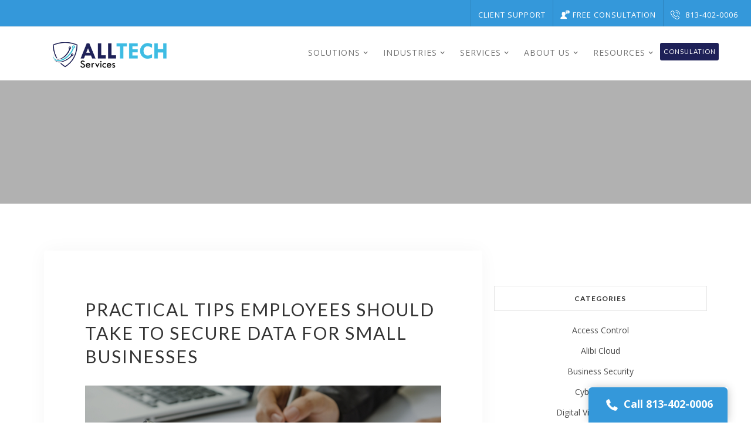

--- FILE ---
content_type: text/html; charset=UTF-8
request_url: https://blog.alltechit.com/business-security/practical-tips-employees-should-take-to-secure-data-for-small-businesses/
body_size: 125153
content:











<!DOCTYPE html>

<html lang="en">

<head>



    <meta http-equiv="content-type" content="text/html; charset=utf-8" />

    <meta content="width=device-width, initial-scale=1" name="viewport">



	<title>Practical Tips Employees Should Take To Secure Data For Small Businesses</title>
<meta content="" name="keywords" />
<meta content="This is why it’s important to secure any data that is obtained from them. Contact us today!" name="description" />
<meta content="Alltech Services" name="author" />
<meta content="INDEX,FOLLOW" name="robots" />
<meta content="never" name="expires" />

<meta property="og:description" content="This is why it’s important to secure any data that is obtained from them. Contact us today!">
<meta property="og:title" content="Practical Tips Employees Should Take To Secure Data For Small Businesses">
            <meta property="og:image" content="https://blog.alltechit.com/users/u6/6312/Practical%20Tips%20Employees%20Should%20Take%20To%20Secure%20Data%20For%20Small%20Businesses.jpg">
        <meta property="og:image:secure" content="https://blog.alltechit.com/users/u6/6312/Practical%20Tips%20Employees%20Should%20Take%20To%20Secure%20Data%20For%20Small%20Businesses.jpg">
    <meta property="og:url" content="https://blog.alltechit.com/business-security/practical-tips-employees-should-take-to-secure-data-for-small-businesses/">
<meta property="og:type" content="article">

<meta name="twitter:card" content="summary_large_image">
<meta name="twitter:image" content="https://blog.alltechit.com/users/u6/6312/Practical%20Tips%20Employees%20Should%20Take%20To%20Secure%20Data%20For%20Small%20Businesses.jpg">
<meta name="twitter:card" content="summary">



<link rel="alternate" type="application/rss+xml" href="https://blog.alltechit.com/rss/">









    <!-- Stylesheets

    ============================================= -->

	<link href="/hubs/themes/vega/css/normalize.css" rel="stylesheet" type="text/css">

    <link href="/hubs/themes/vega/css/components.css" rel="stylesheet" type="text/css">

    <link href="/hubs/themes/vega/css/style.css" rel="stylesheet" type="text/css">

	<!--Font Awesome Styles-->

	<link href="/hubs/themes/vega/css/fontawesome-all.css" rel="stylesheet" type="text/css">

    <!-- Powerleads Websites -->

    <link href="/hubs/themes/vega/css/alibi.css" rel="stylesheet" type="text/css">

	<!-- Font icons -->

    <link rel="stylesheet" href="/hubs/themes/clients/psg/font-awesome/css/font-awesome.min.css"/>

    <!-- Font awesome icons -->

    <link rel="stylesheet" href="/hubs/themes/clients/psg/pixons/style.css" />

    <!-- Social icons font - Pixons -->

    <script src="/hubs/themes/vega/js/jquery.min.js" type="text/javascript"></script>








	
	<link rel="stylesheet" href="https://use.fontawesome.com/releases/v5.1.0/css/all.css" integrity="sha384-lKuwvrZot6UHsBSfcMvOkWwlCMgc0TaWr+30HWe3a4ltaBwTZhyTEggF5tJv8tbt" crossorigin="anonymous">

<link href="https://fonts.googleapis.com/css?family=Spicy+Rice" rel="stylesheet">

<link rel="icon" href="/users/u109/109993/apple-touch-icon.png">

	


    <style>

                                </style>
                                <link rel="stylesheet" href="/hubs/themes/vega/css/custom_form.css" />
                                <script src="/js/custom-form.js" type="text/javascript"></script>
                                <style>#industry-cards .cards .invisible::before {
    height: 0px !important;
    background: rgba(0, 0, 0, 0.15) !important;
}

.card-row {
display: table !important;
}

#hero-camera-1 {
max-width: 330px;
display: inline-block;
padding: 20px;
position: absolute;
z-index: -1;
top: -258px;
right: -490px;
}
#hero-camera-2 {
max-width: 300px;
display: inline-block;
padding: 20px;
position: absolute;
z-index: -1;
top: -250px;
right: -500px;
}

.center.advanced-info {
font-size: 18px;
}

.brand-logo,
.brand-logo img {
  max-width: 130%;
  
}

.paragraph.big.white { font-size: 22px; }

.div-text.left { padding: 100px 10px; }

.slider.vr1.creative { height: 650px; }

.stats-section {
	background-color: #f5f5f5;
}

.about-section { background-color: #0a336b; }

.advanced-header,
.advanced-info {
	margin-bottom: 50px;
  	color: #fff;
}

.card {
  background-color: #fff;
  box-shadow: 0 8px 20px -2px rgba(0,0,0,0.3);
  min-height: 500px;
}

.card-header { font-size: 20px; }

.card-content { padding: 20px; }

/* .logos-carousel { margin-top: 400px; } */

.tabs-content {
	background-color: transparent;
	border: none;  
}

.testimonial-sub-header {
	font-size: 16px;
  	text-transform: uppercase;
}

/* ---Videos Pages --- */

.video-block {
	padding-left: 5px !important;
	padding-right: 5px !important;
}
.iframe-container{
  position: relative;
  width: 100%;
  padding-bottom: 56.25%; 
  height: 0;
  margin-left: 5px;
  margin-right: 5px;
}
.iframe-container iframe{
  position: absolute;
  top:0;
  left: 0;
  width: 100%;
  height: 100%;
}

/*	Sales Materials Pages
____________________________________________________________*/

#category-menu {
	margin: 25px 0 0
}

#category-menu ul {
	list-style: none;
	margin: 0;
	padding: 0;
}

#category-menu ul li {
	list-style: none;
	margin: 0;
	padding: 0;
}
#category-menu ul li a {
	margin: 0 !important;
	background: #ececec;
	border-bottom: 1px solid #1E2158;
	border-left: 1px solid #1E2158;
	border-right: 1px solid #1E2158;
	padding: 10px 0 10px 10px;
	font-size: 13px;
	display: block;
	color: #222
}
#category-menu ul li a:hover {
	background: #fff;
	border-right: none
}
#category-menu ul li a.category-header {
	background: #1E2158;
	border-top: 1px solid #1E2158;
	border-left: 1px solid #1E2158;
	border-right: 1px solid #1E2158
}
#category-menu ul li a.category-header {
	color: #fff;
	text-transform: uppercase;
	font-weight: 700
}
#category-menu ul li a.category-header:hover {
	background: #222
}
#category-menu ul li a.on {
	background: #fff;
	border-right: none
}
#category-content {
	margin: 0 0 15px
}
#category-content h1 {
	font-size: 30px
}
#category-content h3 {
	font-size: 22px;
	margin: 0 0 15px
}
#category-content h6 {
	font-size: 16px;
	margin: 15px 0;
	font-weight: 700;
	text-transform: uppercase
}
#category-content p, #category-content ul li {
	font-size: 14px;
	line-height: 26px
}
#category-content ul {
	margin: 0 0 0 5px
}
#category-content ul li {
	list-style: disc;
	margin: 0 0 0 5px;
	padding: 0 0 0 5px
}
#category-content img.header-image {
	margin: 25px 0 5px
}

.slicksRow {
 	margin-top: 25px;
  	margin-bottom: 25px;
}

.slicksRow .industry-content-header {
  height: 45px;
}

.sales-materials .sales-mat-title {
  height:50px;
}

.sales-materials img {
  max-height: 260px;
}

/*Applications Pages*/

.apps .button {
	float: none;
	width: 166px;
	margin-bottom: 10px;
}

/*	Shopping cart
____________________________________________________________*/

ul.product-cats {text-align:left;}
ul.product-cats li a {color:#000;}
.single-shop-item {
    padding: 0 10px;
    margin-bottom: 20px;
  width: 33.33333333%;
  float:left;
}
.post-pagination a.currentpage, .post-pagination a:hover {
    background: 
#34634A;
border: 1px solid
    #34634A;
}
.post-pagination a.currentpage, .post-pagination a:hover {
    background: #337ab7;
    color: 
    #fff;
    border: 1px solid #337ab7;
}
.post-pagination a {
    display: inline-block;
    height: 50px;
    line-height: 50px;
    color: #8E8D8D;
    margin-right: 10px;
    text-align: center;
    border: 1px solid #E2E2E2;
    font-size: 24px;
    padding: 0 17px;
    -webkit-transition: all .3s ease;
    transition: all .3s ease;
}
.product-details-box {
    margin-bottom: 80px;
}
.product-details-box .col-lg-6 {
    width: 50%;
  float:left;
}










/* GLOBAL STYLES
------------------------------------ */

.logos .w-slider {
	overflow:inherit;
}

.navigation-wrapper {
    box-shadow: 0 0 14px 0 
    rgba(0, 0, 0, .15);
}

a {
    color: #3498da;
}

li, p, a {
  line-height: 1.8em;
}

.fa, .fab, .fal, .far, .fas {
	color: #fff;
	padding: 5px;
}

.costume-link {
	color: #3498da;
}

.service-icon.vr3 {
    background: #3498da;
    border: 2px none #3498da;
}

.costume-link.dark.blog.left {
    color: #3498da;
}

.features-paragraph.center {
    color: #3498da;
}

.button.center.outline {
	background-color: #3498da;
}

.button.center.outline:hover {
	background-color: #3498da;
}

.button {
    background-color: #1E2158;
}

.button:hover {
    color: #fff;
	background-color: #222;
}

.button.w-small {
    width: 100px;
	padding: 5px;
	margin: 28px 5px;
}

.separator {
	margin: 30px 0;
}


.div-testimonial-name p {
    text-align: center;
}

li {
  font-size:16px;
  padding-bottom:8px;
}

.row {
    margin: 20px 0;
}

.color{
	color: #3498da;
}

h1,
h2,
h3,
h4,
h5,
.service-heading,
.hero-heading,
.hero-heading.in,
.osw {
    font-family: Montserrat, Lato, sans serif !important;
}

.service-heading.big.about.white-big {
    font-size: 35px;
}

.hero-heading.center.about {
    font-size: 63px;
    line-height: 1.3em;
    font-weight: 700;
}

.button.left.blue {
    background: #1E2158;
    font-size: 15px;
    width: auto;
    height: auto;
    line-height: 1em;
    padding: 15px 35px;
    letter-spacing: 2px;
  box-shadow:0 8px 20px -4px rgba(0,0,0,0.4);
}

.button.left.blue:hover {
    background: #222;
  color:#fff!important;
}

.button.center.blue {
    background: #3498da;
    font-size: 15px;
    width: auto;
    height: auto;
    line-height: 1em;
    padding: 15px 35px;
    letter-spacing: 2px;
  box-shadow:0 8px 20px -4px rgba(0,0,0,0.4);
}

.button.center.blue:hover {
    background: #222;
  color:#fff!important;
}

.brand-logo { 
  max-width:260px;
  margin-top: 27px !important;
}

.brand-logo,
.brand-logo img {
    max-height: 92px;
}


a:hover {
    color: #222;
}

form ul {
    padding: 0;
}

.contact form {
    margin: auto;
    max-width: 450px;
}

.logo-container a {
    cursor: default;
}

.w-slider {
  overflow:hidden;
}

body p,
body a,
body li,
body div,
body .paragraph,
body .paragraph.big {
    font-family: "Roboto", "Open Sans", sans-serif;
}

/*--Forms--*/

.custom-form ul {
    padding: 0;
}

.custom-form li {
    list-style: none;
    padding-bottom: 5px;
}

.custom-form input,
.custom-form textarea {
    padding: 10px;
    width: 100%;
}

.custom-form input[type="submit"] {
    text-transform: uppercase;
    border: none;
    background: #3498da;
    color: #fff;
    cursor: pointer;
    width: auto;
    padding: 18px 45px;
    height: auto;
    font-weight: 700;
    font-size: 16px;
    line-height: 1em;
    border-radius: 3px;
}

.custom-form .cfLabel {
    font-size: 23px;
}

/* HEADER 
------------------------------------ */

.container-full.navigation {
	max-width: 1300px;
}

.w-dropdown:hover .nav-link.dropdown,
.nav-link.dropdown:hover {
    border-bottom-color: #FF0000;
    color: #FF0000;
}

.top-nav-content-block {
    width: auto;
	float: right;
}

.navbar-1 {
	padding-right: 20px;
}


.top-header.second-vr {
    background: #3498da;
}

.header-contact-copy > a:hover {
    color: #fff;
    opacity: 0.8;
}
.dropdown-link.w--current {
    color: #3498da;
}

.w-dropdown-list {
	min-width: 220px;
}

@media only screen and (min-width: 980px) {
    .container-full.navigation.primary-nav {
        position: absolute;
        top: 60px;
        width: 80%;
        max-width: 100%;
        left: 10%;
        background: #fff;
        padding: 0 30px;
        box-shadow: 0 5px 16px -3px rgba(0, 0, 0, 0.2);
        transition: width ease 0.3s, left ease 0.3s;
    }

    .container-full.navigation.primary-nav.fixed {
        position: fixed;
        top: 0;
        width: 100%;
        max-width: 100%;
        left: 0;
    }
}

/* STATS
------------------------------------ */

.stats-section {
    background: #f5f5f5;
}

.stats-section h3,
.stats-section p {
    text-align: center;
    font-size: 18px;
    line-height: 1.7em;
    color: #fff;
    max-width: 300px;
    margin: auto;
}

.stats-section h3 {
    font-size: 70px;
    font-weight: 900;
    font-family: Montserrat, Lato,  sans serif !important
    margin-bottom: 10px;
    line-height: 1.2em;
}

.stats-section .w-col {
    padding: 35px 4%;
    border-right: solid 1px rgba(0, 0, 0, 0.1);
}

.stats-section .w-col:last-of-type {
    border-right: none;
}

@media only screen and (min-width: 980px) {
    .stats-section .row {
        display: flex;
    }
}

/* LOGOS 
------------------------------------ */
.container-full.logos{
	padding: 40px 10px;
}


/* SIGNATURE SOLUTIONS 
------------------------------------ */

.solutionsSection .blog-wrapper {
   height: 510px;
   box-shadow: 0 1px 19px 0 rgba(0, 0, 0, 0.42);

}


.solutionsSection .blog-image._12 {
    background-image: url(/users/u46/46165/home_lighting_v1.jpg);
}


.solutionsSection .blog-image._13 {
    background-image: url(/users/u6/6312/SkinnyTheme1/alarm.jpg);
}



.solutionsSection .blog-image._14 {
    background-image: url(/users/u46/46165/home_access_v2.jpg);
}

.solutionsSection .blog-image._15 {
    background-image: url(/users/u6/6312/SkinnyTheme1/data.jpg);
}


.solutionsSection h2{
  font-size: 35px !important;
}



@media only screen and (max-width: 895px) {
    .solutionsSection .blog-wrapper {
       height: 510px;
    }
}


/*  Industries Section 
----------------------------------- */

#industry-cards .cards .w-col {
  box-shadow:0 10px 23px -7px rgba(0,0,0,0.3);
  margin-bottom:25px!important;
  background:#fff;
}

#industry-cards .cards .w-col-3 {
  width:23%;
  margin:0 1%;
  padding:35px 20px 25px 20px;
}

#industry-cards .cards .w-col-4 {
  width:31.33%;
  margin:0 1%;
  padding:35px 20px 25px 20px;
}

#industry-cards .cards .w-col-6 {
  width:48%;
  margin:0 1%;
  padding:25px 30px 15px 30px;
}

#industry-cards .cards h3 {
  font-size: 20px;
  line-height: 1.3em;
  margin-top: 15px;
  margin-bottom: 5px;
}

#industry-cards .cards .w-col * {
  text-align:center;
}

#industry-cards .cards p {
  font-size:15px;
}

#industry-cards .cards a {
  display:block;
  font-size:15px;
  font-weight:700;
	color: #000;
}

#industry-cards .cards .w-col::before {
  content:"";
  position:absolute;
  top:0;
  left:0;
  width:100%;
  height:3px;
  background: #3498da;
}

#industry-cards.cards img {
  max-width:70px;
  display:block;
  margin:auto;
}

@media only screen and (max-width:990px) {  
  #industry-cards .cards .w-col-medium-6 {
    width:48%;
    margin:0 1%;
  }
  
  #industry-cards .cards .w-col-medium-12 {
    width:100%;
    margin:0;
  }
}

@media only screen and (max-width:768px) {
  
  .w-col-small-12 { margin-bottom: 50px; }
  
  #industry-cards .equalize-columns .w-col.w-col-medium-12, .equalize-columns .w-col.w-col-small-12 {
    min-height:0!important;
  }
  
  #industry-cards .cards .w-col-small-12 {
    width:100%;
    margin:0;
  }
}


/*  Process Section 
___________________________________*/

.bg-process{
    background: #f5f5f5;
}


.bg-process h2{
  font-size: 45px;
}


.bg-process .w-row h1 {
    font-weight: 700;
    color: #ff0000;
    padding-bottom: 10px;
    border-bottom: 1px solid #ed1c24;
    margin-top: 40px;
}

.bg-process .w-row h2 {
    font-family: "Tinos", serif;
    min-height: 72px;
}

.bg-process .w-row p {
    margin-top: 20px;
}

.dark-gray {
    border-top: 1px solid rgba(0, 0, 0, 0.1);
    border-bottom: 1px solid rgba(0, 0, 0, 0.1);
    background-color: #58585a;
    color: #ffffff;
    text-align: center;
}

.dark-gray p {
    color: #ffffff;
}


/*  Form Footer
__________________________________________*/




form input,
form textarea,
form select {
    margin: 0 0 20px 0;
    color: #999999;
    border-radius: 4px;
}

form input#submit {
    font-size: 20px;
    cursor: pointer;
    background: #1E2158;
    color: #fff;
}

.custom-form ul li input[type="submit"] {
	background-color: #1E2158 !important;
}

.form-p {
    font-size: 20px;
    line-height: 1.9;
}

.formCTA-text-color {
    color: #fff;
}

fieldset ul {
    list-style: none;
}

a {
    text-decoration: none;
}

form input,
form textarea,
form select {
    width: 100%;
    display: block;

}

.faded-image {
  position: absolute;
  top: -320px;
  opacity: 0.1;
  left: -370px;
  width: 1200px;
}

.process-step .number {
  color: #3498da;
  position: absolute;
  top:5px;
  left: -10px;
  font-family: 'Actor', sans-serif;
  background: #fff;
  padding: 10px 0px;
}

.process-step h4 {
  margin:0;
}

.process-step {
  position: relative;
  margin-top: 18px;
  padding: 10px 10px 10px 25px;
  border: solid 1px #ddd;
}

.process-step p {
  font-size: 14px;
  line-height:1.8em;
}

.form-wrapper {
    border-radius: 8px;
    box-shadow: 0 7px 27px -3px rgba(0,0,0,0.3);
    max-width: 450px;
    margin: auto;
  overflow:hidden;
}

.form-wrapper ul {
  padding: 0;
}

.form-wrapper h3 {
  padding: 35px 35px 20px 35px;
  margin:0;
  background: #3498da;
  color: #fff;
}

.form-wrapper .custom-form {
  padding:20px 35px 35px 35px;
  background:#222;
}

.form-wrapper .custom-form label {
  color:#fff;
}

.solutions-section h3 {
  color:#3498da!important;
}

.solution-section .icon-image {
  width:70px;
  height:70px;
  filter:contrast(0) brightness(0);
  padding:0;
}

.solution-section a {
  color:#3498da;
}

.icon-image.center {
  padding:0;
}


/* FOOTER
----------------------------------------------- */

.footer-section h3 {
  color:#fff;
  font-size:19px;
  text-transform:uppercase;
}

.footer-section p, .footer-section a {
  font-size:14px;
  color:rgba(255,255,255,0.8);
}

.footer-sub-link {
  font-weight:400;
}

.footer-section .footer-sub-link:hover, .footer-section a:hover {
  color:#fff;
}

.footer-section ul {
  padding: 0;
}

.footer-section ul li {
  padding-bottom: 8px;
  list-style: none;
}

.footer-section ul li > a {
  padding: 8px 0;
}

.footer-notes {
  background:rgba(0,0,0,0.2);
}

.social-list li {
  list-style:none;
}

.footer-Social-icon {
 	max-width: 20px; 
  	margin-right: 10px;
}

.footer-section {
    background: #1E2158;
}

.footer-notes {
    background: rgba(0, 0, 0, 0.3);
}

.footer-section p,
.footer-section a {
    color: #d4d4d4;
}

#newsletter-form {
    text-align: left;
}

#newsletter-form label {
    color: #fff;
}

.footer-gallery .service-div {
    opacity: 0 !important;
}

.footer-gallery .colorbox {
    transition: all ease 0.3s;
}

.div-column-footer.without-lines {
    height: auto;
}

/*	Services/Industries/Solutions Pages
____________________________________________________________*/

#top.solutions .button {
	float: left;
}

.fifties h2 {
	padding-top: 0;
	margin-top: 0;
}

.fifties .imgBox {
	padding-left: 10px;
	padding-right: 10px
}

.fifties img {
  border-radius:6px;
  box-shadow: 0 8px 10px -4px rgba(0,0,0,0.4);
}

.dark {
    background-color: #f9f9f9;
}

.percentual-div {
    margin-top: 39%;

}

#tabsSection h2 {
	font-size: 21px;



}

.formFooter .service-heading.big {

    font-size: 50px;
    line-height: 1.2 !important;
}

.formFooter .hero-heading.in {
    font-size: 37px;
    line-height: 38px;
    font-weight: 500;
    color: #fff;
}

.formFooter p {
    color: #fff;
}

.formFooter a {
    color: #1E2158;
}

.formFooter h5 {
    font-size: 24px;
    line-height: 30px;
    margin-top: 10px;
    color: #fff;
    font-weight: 300;
}

.formFooter h2 a {
  font-size: 32px;
    line-height: 36px;
    margin-top: 20px;
}

.formFooter .log-in-field.gray {
    background-color: hsla(0, 0%, 96%, 0.64);
}

.formFooter .notification-block.blog {
    background-color: #ffffff00;
    border: 0px;
}

.formFooter .service-heading.big {
    color: #fff;
}

.formFooter .slider-section {
    padding-bottom: 0px !important;
}

.formFooter ul {
    padding-left: 0px;

}

.formFooter .notification-block.blog {
    background: 
rgba(0,0,0,0.6);
border: 0px;
    border-top-style: none;
    border-right-style: none;
    border-bottom-style: none;
    border-left-style: none;
padding-bottom: 10px;
padding-top: 10px;
max-width: 420px;
}



/* About 
---------------------- */

.cta.about {
    background: url(/users/u103/103950/about.jpg);
    background-position: center;
    position: relative;
}

.cta.about::before {
    content: "";
    position: absolute;
    top: 0;
    left: 0;
    right: 0;
    bottom: 0;
    width: 100%;
    height: 100%;
    background: rgba(0, 0, 0, 0.3);
}

.cta.about .w-container {
    position: relative;
}

.cta.about h1,
.cta.about h3 {
    color: #fff;
}

#why-choose-us .div-content.title {
	margin-bottom: 50px;
}

#why-choose-us .service-row {
	margin-bottom: 20px;
}






/* --- 360 Degree Section --- */

.section-featu#1E2158-product p {
    font-size: 14px;
}

.section-featu#1E2158-product h3 {
    letter-spacing: 0 !important;
    font-size: 20px !important;
    color: #3498da !important;
}

.section-featu#1E2158-product .big{
  font-size: 45px;
  margin-bottom: 40px;
}

.section-featu#1E2158-product .service-div {
    margin-bottom: 5px !important;
}


@media only screen and (min-width: 768px) {
    .section-featu#1E2158-product .left-col p {

        text-align: right;
    }


    .section-featu#1E2158-product .left-col .service-div:nth-of-type(1) {
        transform: translateX(60px);
    }

    .section-featu#1E2158-product .left-col .service-div:nth-of-type(3) {
        transform: translateX(35px);
    }

    .section-featu#1E2158-product .right-col .service-div:nth-of-type(1) {
        transform: translateX(-60px);
    }

    .section-featu#1E2158-product .right-col .service-div:nth-of-type(3) {
        transform: translateX(-35px);
    }
}


/* 	Hot CTA 
_______________________________ */


.ctaSection .cta.image-background.small.portfolio {
  background-image: linear-gradient( to bottom, rgba(0, 0, 0, 0.5), rgba(0, 0, 0, 0.7)), url(/users/u158/158917/1600-AdobeStock_119419024.jpg);
  background-attachment: fixed;
  background-repeat: no-repeat;
  background-size: cover;
  background-position: 50%;
}

.ctaSpan {
  font-size: 25px;
  color: #fff;
  line-height: 1.75em;
  max-width: 550px;
}

.ctaSection .button.center {
  background: linear-gradient( 120deg, #a10000 0%, #3498da 100% );
  box-shadow: 0 23px 40px rgba(0, 0, 0, 0.2);
  margin-top: 4%;
  line-height: 1.7;
  font-size: 18px;
  border-radius: 43px;
	color: #fff;
}

.ctaSection h3 {
  font-size: 36px;
  font-weight: 700;
  color: #fff;
}

.ctaSection .button.white-hover:hover {
  color: #000;
}

.ctaSection .div-content.title {
  text-align: left;
}

.ctaSection hr {
  border: 2px solid #3498da;
  width: 32px;
  margin-left: 0px;
  margin-top: 30px;
  margin-bottom: 30px;
  background: #3498da;
}

.ctaSection .outline-button {
  background: #3498da;
  box-shadow: 0 23px 40px rgba(0, 0, 0, 0.2);
  margin-top: 4%;
  line-height: 1.7;


  font-size: 18px;
  border-radius: 43px;
  padding: 14px 34px;
  border: 2px solid #3498da;
  color: #fff;
}

.ctaSection .cta-text.white {
	padding-top: 50px;
    padding-bottom: 10px;
    font-weight: 400;
    text-align: left;
}

.ctaSection .cta-text {
    font-size: 20px;
    line-height: 24px;
}

/* HOT CTA MEDIA QUERIES
___________________________ */

@media screen and (max-width: 767px) {
  .ctaSection .button.center {
    margin-top: 25px;
    padding-left: 30px !important;
    padding-right: 30px !important;
    font-size: 16px !important;
    max-width: 100% !important;
  }
  
  .ctaSection h3 {
    line-height: 1.2em; 
  }
}


/* --- Video Analytics Section --- */

.video-analytics .title {
	padding-bottom: 30px;
}

.video-analytics p {
	font-size: 21px;
}

.video-analytics img {
	box-shadow: 0 19px 38px rgba(0,0,0,0.30), 0 15px 12px rgba(0,0,0,0.22);
}

.video-analytics ul li {
	font-size: 18px;
	padding-bottom: 10px;
	text-align: left !important;
}

.video-analytics h3{
  margin-bottom: 50px ! important;
}

@media only screen and (max-width: 767px) {
  .video-analytics hr{
    display: none;
  }
  .tap-link{
    padding-right: 3%;
    padding-left: 3%;  
  }
  
  .video-analytics .w-col-small-12{
    padding-left: 10px !important;
  }
  
  .video-analytics h2{
    margin-top:25px !important;
  }
}

/* CTA Call */
#cta-call-lg {
  position: relative;
  background-size: cover;

  background-position: top center;
}
#cta-call-lg .container-full {
  padding: 60px 0;
}
#cta-call-lg::before {
  content: "";
  position: absolute;
  width: 100%;
  height: 100%;
  top: 0;
  left: 0;
  right: 0;
  bottom: 0;
  background: rgba(0, 0, 0, 0.4);
}
#cta-call-lg > * {
  position: relative;
}
#cta-call-lg h2 a,
#cta-call-lg h4 {
  color: #fff;
  display: block;
  text-align: left;
}

#cta-call-lg h4 {
  margin-bottom: 0;
}
#cta-call-lg h2 {
  margin: 0;
}
#cta-call-lg h2 a {
  display: block;
  font-size: 60px;
  font-family: "Open Sans", sans-serif;
}
@media only screen and (max-width: 768px) {
  #cta-call-lg h2 a {
    font-size: 35px;
  }
}

/* --- Fixed Call CTA --- */

#fixed-call-cta {
  position: fixed;
  bottom: 0;
  width: 100%;
  left: 0;
  right: 0;
  top: auto;
  box-shadow: 1px 0 15px -2px rgba(0,0,0,0.3);
  z-index:9999;
	display: inherit !important;
}

#fixed-call-cta img {
  max-height:25px;
}

#fixed-call-cta a {
  display:block;
  font-weight:700;
  padding:15px 10px;
  background: #3498da;
  color:#fff;
  text-align:center;
  font-size:16px;
  line-height:1;
}

@media only screen and (min-width:768px) {
  #fixed-call-cta {
    width:auto;
    left:auto;
    right:40px;
  }
  
  #fixed-call-cta img {
    max-height:30px;
  }
  
  #fixed-call-cta a {
    border-radius: 6px 6px 0 0;
    padding:15px 25px;
    font-size:18px;
  }
}


/* ABOUT CTA SECTION
----------------------------------------------- */

.bg-overlay, .bg-overlay > * {
  position:relative;
}

.bg-overlay::before {
  content:"";
  position:absolute;
  width:100%;
  height:100%;
  top:0;
  left:0;
  right:0;
  bottom:0;
  background:rgba(0,0,0,0.3);
}

.about-ctaSection .cta.image-background.small.portfolio {
   background-image: url(/users/u6/6312/SkinnyTheme1/skinn1-about-hot-cta.jpg);
  	background-position: 0px 0px, 50% 46%;
    background-size: auto, cover;
  	background-attachment: fixed;
   
}

.about-ctaSection .button.center {
    font-size: 13px;
	margin-left: 3px;
	margin-right: 3px;
  }


.about-ctaSection #our-co-cta h3 {
    margin-bottom: 30px;
}

.about-ctaSection .process-cta-headline {
    font-size: 29px;
    color: #fff !important;
    margin-top: 80px;
}

.about-ctaSection #process-call-cta {
    font-size: 18px;
	height: 45px;
}

.about-ctaSection .cta-button-process {
    background-color: #3498da !important;
    box-shadow: 0 10px 30px -3px rgba(0,0,0,0.7);
}



.about-ctaSection #sched-onsite-est {
    background: #0000 !important;
    border: 2px solid #3498da;
    color: #fff;
	height: 45px;
}

/* MISSION SECTION _____________________ */

/*
.missionSection {
    padding-top: 80px;
    padding-bottom: 80px;
}

.missionSection h2 {
    opacity: .15;
    position: relative;
    font-size: 61px;
    top: 36px;
    line-height: .8em;
}

.missionSection .container-full {
    padding-bottom: 0px;
}

*/

.missionSection p {
    color: #5a5a5a;
    font-size: 17px;
    line-height: 1.8;
    margin-top: 22px;
    font-weight: 500;
}

.missionSection img {
    box-shadow: 0 19px 38px rgba(0, 0, 0, 0.3), 0 15px 12px rgba(0, 0, 0, 0.22);
}

hr {
    border: 2px solid #3498da;
    width: 32px;
    margin-left: 0px;
    margin-top: 30px;
    background: #3498da;
}



/*	PILLAR SECTION
_____________________________________________________________________*/


.pillarsSection .hero-heading.in{
  	font-size: 30px;
}

.pillarsSection{
  	background-color: #3498da;
}

.pillarsSection .team-div.full-team._1 {
    background-image: none;
    text-align: left;
}

.pillarsSection p{
    color: #fff;
    line-height: 30px;
}

.pillarsSection .hero-heading{
  	color: #fff;
}

.pillarSection .container-full{
    padding-bottom: 0px !important;
    padding-top: 60px;
}

.pillarsSection .headline {
    margin-bottom: 15px;
    padding-bottom: 7px;
    border-bottom: 1px solid rgba(226, 226, 226, 0.52);
}

.why_night_con .right_con {
    padding: 32px 15px 32px 20px;
}

.why_night_section .left_bg {
    width: 75%;
    height: auto;
    min-height: 455px;
    left: inherit;
    right: 0;
}

.left_bg {
    background: #E9EBEC;
    float: left;
    position: absolute;
    top: 0;
}

.why_night_section {
    float: left;
    width: 100%;
    margin-top: 70px;
    position: relative;
}

.security_img {
    float: left;
    width: 100%;
    overflow: hidden;
    position: relative;
    padding-top: 60px;
    left: -55px;
}

@media only screen and (max-width: 479px){
  .pillarsSection .hero-heading.in {
    margin-top: 20px;
}
  
  
  
/* Testimonials Carrousel CSS */
  
  /*! CSS Used from: https://austin-security-cameras.com/hubs/themes/vega/css/normalize.css */
h1{font-size:2em;margin:0.67em 0;}
/*! CSS Used from: https://austin-security-cameras.com/hubs/themes/vega/css/components.css */
[class*=" w-icon-"]{font-family:'averon-icons';speak:none;font-style:normal;font-weight:normal;font-variant:normal;text-transform:none;line-height:1;-webkit-font-smoothing:antialiased;-moz-osx-font-smoothing:grayscale;}
.w-icon-slider-right:before{content:"\e600";}
.w-icon-slider-left:before{content:"\e601";}
*{-webkit-box-sizing:border-box;-moz-box-sizing:border-box;box-sizing:border-box;}
h1,h5{font-weight:bold;margin-bottom:10px;}
h1{font-size:38px;line-height:44px;margin-top:20px;}
h5{font-size:14px;line-height:20px;margin-top:10px;}
p{margin-top:0;margin-bottom:10px;}
.w-slider{position:relative;height:300px;text-align:center;background:#dddddd;clear:both;-webkit-tap-highlight-color:rgba(0, 0, 0, 0);tap-highlight-color:rgba(0, 0, 0, 0);}
.w-slider-mask{position:relative;display:block;overflow:hidden;z-index:1;left:0;right:0;height:100%;white-space:nowrap;}
.w-slide{position:relative;display:inline-block;vertical-align:top;width:100%;height:100%;white-space:normal;text-align:left;}
.w-slider-nav{position:absolute;z-index:2;top:auto;right:0;bottom:0;left:0;margin:auto;padding-top:10px;height:40px;text-align:center;-webkit-tap-highlight-color:rgba(0, 0, 0, 0);tap-highlight-color:rgba(0, 0, 0, 0);}
.w-slider-nav.w-round>div{border-radius:100%;}
.w-slider-nav-invert{color:#fff;}
.w-slider-nav-invert>div{background-color:rgba(34, 34, 34, 0.4);}
.w-slider-nav-invert>div.w-active{background-color:#222;}
.w-slider-dot{position:relative;display:inline-block;width:1em;height:1em;background-color:rgba(255, 255, 255, 0.4);cursor:pointer;margin:0 3px 0.5em;transition:background-color 100ms, color 100ms;}
.w-slider-dot.w-active{background-color:#fff;}
.w-slider-arrow-left,.w-slider-arrow-right{position:absolute;width:80px;top:0;right:0;bottom:0;left:0;margin:auto;cursor:pointer;overflow:hidden;color:white;font-size:40px;-webkit-tap-highlight-color:rgba(0, 0, 0, 0);tap-highlight-color:rgba(0, 0, 0, 0);-webkit-user-select:none;-moz-user-select:none;-ms-user-select:none;user-select:none;}
.w-slider-arrow-left [class*=" w-icon-"],.w-slider-arrow-right [class*=" w-icon-"]{position:absolute;}
.w-slider-arrow-left{z-index:3;right:auto;}
.w-slider-arrow-right{z-index:4;left:auto;}
.w-icon-slider-left,.w-icon-slider-right{top:0;right:0;bottom:0;left:0;margin:auto;width:1em;height:1em;}
/*! CSS Used from: https://austin-security-cameras.com/hubs/themes/vega/css/style.css */
p{margin-bottom:10px;font-family:'Open Sans', sans-serif;color:#494949;font-size:14px;line-height:24px;font-weight:400;text-align:left;}
.paragraph{width:auto;margin-bottom:10px;font-family:'Open Sans', sans-serif;color:#b8b8b8;font-size:14px;font-weight:400;text-align:left;}
.paragraph.testimonilas{color:#777;font-size:19px;line-height:29px;font-style:normal;font-weight:300;text-align:center;}
.heading-4{margin-top:0px;margin-bottom:20px;font-family:Oswald, sans-serif;font-size:26px;line-height:30px;font-weight:600;text-align:center;}
.features-paragraph{display:block;margin-bottom:0px;font-family:'Open Sans', sans-serif;color:#777;line-height:24px;font-style:normal;font-weight:400;text-align:center;}
.features-paragraph.center{font-family:Poppins, sans-serif;color:#6ba4bf;font-style:normal;font-weight:300;}
.center{width:100%;font-family:'Open Sans', sans-serif;text-align:center;}
.top-heading-copy{height:auto;text-align:center;}
.div-testimonial-name{margin-top:0px;margin-bottom:20px;}
.name-testimonials{margin-bottom:0px;font-family:Poppins, sans-serif;color:#000 !important;text-align:center;}
.name-testimonials.dark{color:#000;font-weight:500;}
.slider-testimonilas{height:auto;padding:0px 100px 40px;background-color:transparent;}
.slider-testimonilas.simple{padding-right:20px;padding-bottom:0px;padding-left:20px;}
.icon-arrow{margin-top:55px;opacity:0.18;-webkit-transition:opacity 400ms ease;transition:opacity 400ms ease;}
.icon-arrow:hover{opacity:1;}
.gray{border-top:1px solid rgba(0, 0, 0, .1);border-bottom:1px solid rgba(0, 0, 0, .1);background-color:#f5f5f5;text-align:center;}
.right-arrow-9{display:none;}
.left-arrow-9{display:none;}
.slide-nav-11{top:200px !important;font-size:10px;}
.container-full{display:block;max-width:1170px;margin-right:auto;margin-left:auto;padding:80px 10px;text-align:left;}
.container-full.testimonials{max-width:1000px;padding-bottom:120px;}
@media (max-width: 991px){
.slider-testimonilas.simple{padding-right:20px;padding-left:20px;}
.slide-nav-11{margin-top:-20px;}
}
@media (max-width: 767px){
.slider-testimonilas.simple{height:auto;}
.gray{height:auto;}
.slide-nav-11{margin-top:20px;}
.container-full{text-align:center;}
.container-full.testimonials{padding-top:60px;padding-bottom:120px;}
}
@media (max-width: 479px){
.paragraph.testimonilas{font-size:16px;}
.slider-testimonilas{padding-right:50px;padding-left:50px;}
.slider-testimonilas.simple{height:auto;}
.slide-nav-11{position:relative;top:auto;margin-top:auto;}
.container-full{padding-top:20px;padding-bottom:20px;}
}
/*! CSS Used from: https://austin-security-cameras.com/hubs/themes/universal2/css/bootstrap.min.css */
h1{font-size:2em;margin:.67em 0;}
@media print{
*,:before,:after{background:transparent!important;color:#000!important;box-shadow:none!important;text-shadow:none!important;}
p{orphans:3;widows:3;}
}
*{-webkit-box-sizing:border-box;-moz-box-sizing:border-box;box-sizing:border-box;}
:before,:after{-webkit-box-sizing:border-box;-moz-box-sizing:border-box;box-sizing:border-box;}
h1,h5{font-family:inherit;font-weight:500;line-height:1.1;color:inherit;}
h1{margin-top:20px;margin-bottom:10px;}
h5{margin-top:10px;margin-bottom:10px;}
h1{font-size:36px;}
h5{font-size:14px;}
p{margin:0 0 10px;}
/*! CSS Used from: https://austin-security-cameras.com/hubs/themes/universal2/css/font-icons.css */
[class^="icon-"]{display:inline-block;font-family:'font-icons';speak:none;font-style:normal;font-weight:normal;font-variant:normal;text-transform:none;line-height:inherit;-webkit-font-smoothing:antialiased;-moz-osx-font-smoothing:grayscale;}
/*! CSS Used from: https://austin-security-cameras.com/hubs/themes/clients/powerleads/enterprise/assets/css/normalize.css */
h1{font-size:2em;margin:0.67em 0;}
/*! CSS Used from: https://austin-security-cameras.com/hubs/themes/clients/powerleads/enterprise/assets/css/components.css */
[class*=" w-icon-"]{font-family:'averon-icons';speak:none;font-style:normal;font-weight:normal;font-variant:normal;text-transform:none;line-height:1;-webkit-font-smoothing:antialiased;-moz-osx-font-smoothing:grayscale;}
.w-icon-slider-right:before{content:"\e600";}
.w-icon-slider-left:before{content:"\e601";}
*{-webkit-box-sizing:border-box;-moz-box-sizing:border-box;box-sizing:border-box;}
h1,h5{font-weight:bold;margin-bottom:10px;}
h1{font-size:38px;line-height:44px;margin-top:20px;}
h5{font-size:14px;line-height:20px;margin-top:10px;}
p{margin-top:0;margin-bottom:10px;}
.w-slider{position:relative;height:300px;text-align:center;background:#dddddd;clear:both;-webkit-tap-highlight-color:rgba(0, 0, 0, 0);tap-highlight-color:rgba(0, 0, 0, 0);}
.w-slider-mask{position:relative;display:block;overflow:hidden;z-index:1;left:0;right:0;height:100%;white-space:nowrap;}
.w-slide{position:relative;display:inline-block;vertical-align:top;width:100%;height:100%;white-space:normal;text-align:left;}
.w-slider-nav{position:absolute;z-index:2;top:auto;right:0;bottom:0;left:0;margin:auto;padding-top:10px;height:40px;text-align:center;-webkit-tap-highlight-color:rgba(0, 0, 0, 0);tap-highlight-color:rgba(0, 0, 0, 0);}
.w-slider-nav.w-round>div{border-radius:100%;}
.w-slider-nav-invert{color:#fff;}
.w-slider-nav-invert>div{background-color:rgba(34, 34, 34, 0.4);}
.w-slider-nav-invert>div.w-active{background-color:#222;}
.w-slider-dot{position:relative;display:inline-block;width:1em;height:1em;background-color:rgba(255, 255, 255, 0.4);cursor:pointer;margin:0 3px 0.5em;transition:background-color 100ms, color 100ms;}
.w-slider-dot.w-active{background-color:#fff;}
.w-slider-arrow-left,.w-slider-arrow-right{position:absolute;width:80px;top:0;right:0;bottom:0;left:0;margin:auto;cursor:pointer;overflow:hidden;color:white;font-size:40px;-webkit-tap-highlight-color:rgba(0, 0, 0, 0);tap-highlight-color:rgba(0, 0, 0, 0);-webkit-user-select:none;-moz-user-select:none;-ms-user-select:none;user-select:none;}
.w-slider-arrow-left [class*=" w-icon-"],.w-slider-arrow-right [class*=" w-icon-"]{position:absolute;}
.w-slider-arrow-left{z-index:3;right:auto;}
.w-slider-arrow-right{z-index:4;left:auto;}
.w-icon-slider-left,.w-icon-slider-right{top:0;right:0;bottom:0;left:0;margin:auto;width:1em;height:1em;}
/*! CSS Used from: https://austin-security-cameras.com/hubs/themes/clients/powerleads/enterprise/assets/css/style.css */
p{margin-bottom:10px;font-family:'Open Sans', sans-serif;color:#494949;font-size:14px;line-height:24px;font-weight:400;text-align:left;}
.paragraph{width:auto;margin-bottom:10px;font-family:'Open Sans', sans-serif;color:#b8b8b8;font-size:14px;font-weight:400;text-align:left;}
.paragraph.testimonilas{color:#777;font-size:19px;line-height:29px;font-style:normal;font-weight:300;text-align:center;}
.heading-4{margin-top:0px;margin-bottom:20px;font-family:Oswald, sans-serif;font-size:26px;line-height:30px;font-weight:600;text-align:center;}
.features-paragraph{display:block;margin-bottom:0px;font-family:'Open Sans', sans-serif;color:#777;line-height:24px;font-style:normal;font-weight:400;text-align:center;}
.features-paragraph.center{font-family:Poppins, sans-serif;color:#6ba4bf;font-style:normal;font-weight:300;}
.center{width:100%;font-family:'Open Sans', sans-serif;text-align:center;}
.top-heading-copy{height:auto;text-align:center;}
.div-testimonial-name{margin-top:0px;margin-bottom:20px;}
.name-testimonials{margin-bottom:0px;font-family:Poppins, sans-serif;color:#000 !important;text-align:center;}
.name-testimonials.dark{color:#000 !important;font-weight:500;}
.slider-testimonilas{height:auto;padding:0px 100px 40px;background-color:transparent;}
.slider-testimonilas.simple{padding-right:20px;padding-bottom:0px;padding-left:20px;}
.icon-arrow{margin-top:55px;opacity:0.18;-webkit-transition:opacity 400ms ease;transition:opacity 400ms ease;}
.icon-arrow:hover{opacity:1;}
.gray{border-top:1px solid rgba(0, 0, 0, .1);border-bottom:1px solid rgba(0, 0, 0, .1);background-color:#f5f5f5;text-align:center;}
.right-arrow-9{display:none;}
.left-arrow-9{display:none;}
.slide-nav-11{top:200px;font-size:10px;}
.container-full{display:block;max-width:1170px;margin-right:auto;margin-left:auto;padding:80px 10px;text-align:left;}
.container-full.testimonials{max-width:1000px;padding-bottom:120px;}
@media (max-width: 991px){
.slider-testimonilas.simple{padding-right:20px;padding-left:20px;}
.slide-nav-11{margin-top:-20px;}
}
@media (max-width: 767px){
.slider-testimonilas.simple{height:auto;}
.gray{height:auto;}
.slide-nav-11{margin-top:20px;}
.container-full{text-align:center;}
.container-full.testimonials{padding-top:60px;padding-bottom:120px;}
}
@media (max-width: 479px){
.paragraph.testimonilas{font-size:16px;}
.slider-testimonilas{padding-right:50px;padding-left:50px;}
.slider-testimonilas.simple{height:auto;}
.slide-nav-11{position:relative;top:auto;margin-top:auto;}
.container-full{padding-top:20px;padding-bottom:20px;}
}
/*! CSS Used from: Embedded */
::selection{background:#04285E;color:#fff;}
::selection{background:#0B4498;}
.container-full.testimonials{padding:120px 10px 170px 10px;}
.testimonials .heading-4{font-family:Poppins, Lato, sans-serif;}
.testimonials .heading-4::after{content:"";display:block;margin:auto;width:40px;height:3px;background:#E69100;margin-top:20px;}
@media screen and (max-width: 600px){
.testimonials .w-slider-nav{bottom:-70px;top:auto;}
}
.dark{background-color:#f9f9f9;}.six-code input[type=submit] {
    background-color: #1E2158;
    color: #fff
  }
  
  .six-code input[type=submit]:hover {
    background-color: #ccc;
    color: #333
  }
  
  #industry-cards .cards .invisible::before {
      height: 0px !important;
      background: rgba(0, 0, 0, 0.15) !important;
  }
  
  .card-row {
  display: table !important;
  }
  
  #hero-camera-1 {
  max-width: 330px;
  display: inline-block;
  padding: 20px;
  position: absolute;
  z-index: -1;
  top: -258px;
  right: -490px;
  }
  #hero-camera-2 {
  max-width: 300px;
  display: inline-block;
  padding: 20px;
  position: absolute;
  z-index: -1;
  top: -250px;
  right: -500px;
  }
  
  .center.advanced-info {
  font-size: 18px;
  }
  
  .brand-logo,
  .brand-logo img {
    max-width: 130%;
    
  }
  
  .paragraph.big.white { font-size: 22px; }
  
  .div-text.left { padding: 100px 10px; }
  
  .slider.vr1.creative { height: 650px; }
  
  .stats-section {
      background-color: #f5f5f5;
  }
  
  .about-section { background-color: #0a336b; }
  
  .advanced-header,
  .advanced-info {
      margin-bottom: 50px;
        color: #fff;
  }
  
  .card {
    background-color: #fff;
    box-shadow: 0 8px 20px -2px rgba(0,0,0,0.3);
    min-height: 500px;
  }
  
  .card-header { font-size: 20px; }
  
  .card-content { padding: 20px; }
  
  /* .logos-carousel { margin-top: 400px; } */
  
  .tabs-content {
      background-color: transparent;
      border: none;  
  }
  
  .testimonial-sub-header {
      font-size: 16px;
        text-transform: uppercase;
  }
  
  /* ---Videos Pages --- */
  
  .video-block {
      padding-left: 5px !important;
      padding-right: 5px !important;
  }
  .iframe-container{
    position: relative;
    width: 100%;
    padding-bottom: 56.25%; 
    height: 0;
    margin-left: 5px;
    margin-right: 5px;
  }
  .iframe-container iframe{
    position: absolute;
    top:0;
    left: 0;
    width: 100%;
    height: 100%;
  }
  
  /*	Sales Materials Pages
  ____________________________________________________________*/
  
  #category-menu {
      margin: 25px 0 0
  }
  
  #category-menu ul {
      list-style: none;
      margin: 0;
      padding: 0;
  }
  
  #category-menu ul li {
      list-style: none;
      margin: 0;
      padding: 0;
  }
  #category-menu ul li a {
      margin: 0 !important;
      background: #ececec;
      border-bottom: 1px solid #1E2158;
      border-left: 1px solid #1E2158;
      border-right: 1px solid #1E2158;
      padding: 10px 0 10px 10px;
      font-size: 13px;
      display: block;
      color: #222
  }
  #category-menu ul li a:hover {
      background: #fff;
      border-right: none
  }
  #category-menu ul li a.category-header {
      background: #1E2158;
      border-top: 1px solid #1E2158;
      border-left: 1px solid #1E2158;
      border-right: 1px solid #1E2158
  }
  #category-menu ul li a.category-header {
      color: #fff;
      text-transform: uppercase;
      font-weight: 700
  }
  #category-menu ul li a.category-header:hover {
      background: #222
  }
  #category-menu ul li a.on {
      background: #fff;
      border-right: none
  }
  #category-content {
      margin: 0 0 15px
  }
  #category-content h1 {
      font-size: 30px
  }
  #category-content h3 {
      font-size: 22px;
      margin: 0 0 15px
  }
  #category-content h6 {
      font-size: 16px;
      margin: 15px 0;
      font-weight: 700;
      text-transform: uppercase
  }
  #category-content p, #category-content ul li {
      font-size: 14px;
      line-height: 26px
  }
  #category-content ul {
      margin: 0 0 0 5px
  }
  #category-content ul li {
      list-style: disc;
      margin: 0 0 0 5px;
      padding: 0 0 0 5px
  }
  #category-content img.header-image {
      margin: 25px 0 5px
  }
  
  .slicksRow {
       margin-top: 25px;
        margin-bottom: 25px;
  }
  
  .slicksRow .industry-content-header {
    height: 45px;
  }
  
  .sales-materials .sales-mat-title {
    height:50px;
  }
  
  .sales-materials img {
    max-height: 260px;
  }
  
  /*Applications Pages*/
  
  .apps .button {
      float: none;
      width: 166px;
      margin-bottom: 10px;
  }
  
  /*	Shopping cart
  ____________________________________________________________*/
  
  ul.product-cats {text-align:left;}
  ul.product-cats li a {color:#000;}
  .single-shop-item {
      padding: 0 10px;
      margin-bottom: 20px;
    width: 33.33333333%;
    float:left;
  }
  .post-pagination a.currentpage, .post-pagination a:hover {
      background: 
  #34634A;
  border: 1px solid
      #34634A;
  }
  .post-pagination a.currentpage, .post-pagination a:hover {
      background: #337ab7;
      color: 
      #fff;
      border: 1px solid #337ab7;
  }
  .post-pagination a {
      display: inline-block;
      height: 50px;
      line-height: 50px;
      color: #8E8D8D;
      margin-right: 10px;
      text-align: center;
      border: 1px solid #E2E2E2;
      font-size: 24px;
      padding: 0 17px;
      -webkit-transition: all .3s ease;
      transition: all .3s ease;
  }
  .product-details-box {
      margin-bottom: 80px;
  }
  .product-details-box .col-lg-6 {
      width: 50%;
    float:left;
  }
  
  
  
  
  
  
  
  
  
  
  /* GLOBAL STYLES
  ------------------------------------ */
  
  .logos .w-slider {
      overflow:inherit;
  }
  
  .navigation-wrapper {
      box-shadow: 0 0 14px 0 
      rgba(0, 0, 0, .15);
  }
  
  a {
      color: #3498da;
  }
  
  li, p, a {
    line-height: 1.8em;
  }
  
  .fa, .fab, .fal, .far, .fas {
      color: #fff;
      padding: 5px;
  }
  
  .costume-link {
      color: #3498da;
  }
  
  .service-icon.vr3 {
      background: #3498da;
      border: 2px none #3498da;
  }
  
  .costume-link.dark.blog.left {
      color: #3498da;
  }
  
  .features-paragraph.center {
      color: #3498da;
  }
  
  .button.center.outline {
      background-color: #3498da;
  }
  
  .button.center.outline:hover {
      background-color: #3498da;
  }
  
  .button {
      background-color: #1E2158;
  }
  
  .button:hover {
      color: #fff;
      background-color: #222;
  }
  
  .button.w-small {
      width: 100px;
      padding: 5px;
      margin: 28px 5px;
  }
  
  .separator {
      margin: 30px 0;
  }
  
  
  .div-testimonial-name p {
      text-align: center;
  }
  
  li {
    font-size:16px;
    padding-bottom:8px;
  }
  
  .row {
      margin: 20px 0;
  }
  
  .color{
      color: #3498da;
  }
  
  h1,
  h2,
  h3,
  h4,
  h5,
  .service-heading,
  .hero-heading,
  .hero-heading.in,
  .osw {
      font-family: Montserrat, Lato, sans serif !important;
  }
  
  .service-heading.big.about.white-big {
      font-size: 35px;
  }
  
  .hero-heading.center.about {
      font-size: 63px;
      line-height: 1.3em;
      font-weight: 700;
  }
  
  .button.left.blue {
      background: #1E2158;
      font-size: 15px;
      width: auto;
      height: auto;
      line-height: 1em;
      padding: 15px 35px;
      letter-spacing: 2px;
    box-shadow:0 8px 20px -4px rgba(0,0,0,0.4);
  }
  
  .button.left.blue:hover {
      background: #222;
    color:#fff!important;
  }
  
  .button.center.blue {
      background: #3498da;
      font-size: 15px;
      width: auto;
      height: auto;
      line-height: 1em;
      padding: 15px 35px;
      letter-spacing: 2px;
    box-shadow:0 8px 20px -4px rgba(0,0,0,0.4);
  }
  
  .button.center.blue:hover {
      background: #222;
    color:#fff!important;
  }
  
  .brand-logo { 
    max-width:260px;
    margin-top: 27px !important;
  }
  
  .brand-logo,
  .brand-logo img {
      max-height: 92px;
  }
  
  
  a:hover {
      color: #222;
  }
  
  form ul {
      padding: 0;
  }
  
  .contact form {
      margin: auto;
      max-width: 450px;
  }
  
  
  
  .w-slider {
    overflow:hidden;
  }
  
  body p,
  body a,
  body li,
  body div,
  body .paragraph,
  body .paragraph.big {
      font-family: "Roboto", "Open Sans", sans-serif;
  }
  
  /*--Forms--*/
  
  .custom-form ul {
      padding: 0;
  }
  
  .custom-form li {
      list-style: none;
      padding-bottom: 5px;
  }
  
  .custom-form input,
  .custom-form textarea {
      padding: 10px;
      width: 100%;
  }
  
  .custom-form input[type="submit"] {
      text-transform: uppercase;
      border: none;
      background: #3498da;
      color: #fff;
      cursor: pointer;
      width: auto;
      padding: 18px 45px;
      height: auto;
      font-weight: 700;
      font-size: 16px;
      line-height: 1em;
      border-radius: 3px;
  }
  
  .custom-form .cfLabel {
      font-size: 23px;
  }
  
  /* HEADER 
  ------------------------------------ */
  
  .container-full.navigation {
      max-width: 1300px;
  }
  
  .w-dropdown:hover .nav-link.dropdown,
  .nav-link.dropdown:hover {
      border-bottom-color: #FF0000;
      color: #FF0000;
  }
  
  .top-nav-content-block {
      width: auto;
      float: right;
  }
  
  .navbar-1 {
      padding-right: 20px;
  }
  
  
  .top-header.second-vr {
      background: #3498da;
  }
  
  .header-contact-copy > a:hover {
      color: #fff;
      opacity: 0.8;
  }
  .dropdown-link.w--current {
      color: #3498da;
  }
  
  .w-dropdown-list {
      min-width: 220px;
  }
  
  @media only screen and (min-width: 980px) {
      .container-full.navigation.primary-nav {
          position: absolute;
          top: 60px;
          width: 80%;
          max-width: 100%;
          left: 10%;
          background: #fff;
          padding: 0 30px;
          box-shadow: 0 5px 16px -3px rgba(0, 0, 0, 0.2);
          transition: width ease 0.3s, left ease 0.3s;
      }
  
      .container-full.navigation.primary-nav.fixed {
          position: fixed;
          top: 0;
          width: 100%;
          max-width: 100%;
          left: 0;
      }
  }
  
  /* STATS
  ------------------------------------ */
  
  .stats-section {
      background: #f5f5f5;
  }
  
  .stats-section h3,
  .stats-section p {
      text-align: center;
      font-size: 18px;
      line-height: 1.7em;
      color: #fff;
      max-width: 300px;
      margin: auto;
  }
  
  .stats-section h3 {
      font-size: 70px;
      font-weight: 900;
      font-family: Montserrat, Lato,  sans serif !important
      margin-bottom: 10px;
      line-height: 1.2em;
  }
  
  .stats-section .w-col {
      padding: 35px 4%;
      border-right: solid 1px rgba(0, 0, 0, 0.1);
  }
  
  .stats-section .w-col:last-of-type {
      border-right: none;
  }
  
  @media only screen and (min-width: 980px) {
      .stats-section .row {
          display: flex;
      }
  }
  
  /* LOGOS 
  ------------------------------------ */
  .container-full.logos{
      padding: 40px 10px;
  }
  
  
  /* SIGNATURE SOLUTIONS 
  ------------------------------------ */
  
  .solutionsSection .blog-wrapper {
     height: 510px;
     box-shadow: 0 1px 19px 0 rgba(0, 0, 0, 0.42);
  
  }
  
  
  .solutionsSection .blog-image._12 {
      background-image: url(/users/u46/46165/home_lighting_v1.jpg);
  }
  
  
  .solutionsSection .blog-image._13 {
      background-image: url(/users/u6/6312/SkinnyTheme1/alarm.jpg);
  }
  
  
  
  .solutionsSection .blog-image._14 {
      background-image: url(/users/u46/46165/home_access_v2.jpg);
  }
  
  .solutionsSection .blog-image._15 {
      background-image: url(/users/u6/6312/SkinnyTheme1/data.jpg);
  }
  
  
  .solutionsSection h2{
    font-size: 35px !important;
  }
  
  
  
  @media only screen and (max-width: 895px) {
      .solutionsSection .blog-wrapper {
         height: 510px;
      }
  }
  
  
  /*  Industries Section 
  ----------------------------------- */
  
  #industry-cards .cards .w-col {
    box-shadow:0 10px 23px -7px rgba(0,0,0,0.3);
    margin-bottom:25px!important;
    background:#fff;
  }
  
  #industry-cards .cards .w-col-3 {
    width:23%;
    margin:0 1%;
    padding:35px 20px 25px 20px;
  }
  
  #industry-cards .cards .w-col-4 {
    width:31.33%;
    margin:0 1%;
    padding:35px 20px 25px 20px;
  }
  
  #industry-cards .cards .w-col-6 {
    width:48%;
    margin:0 1%;
    padding:25px 30px 15px 30px;
  }
  
  #industry-cards .cards h3 {
    font-size: 20px;
    line-height: 1.3em;
    margin-top: 15px;
    margin-bottom: 5px;
  }
  
  #industry-cards .cards .w-col * {
    text-align:center;
  }
  
  #industry-cards .cards p {
    font-size:15px;
  }
  
  #industry-cards .cards a {
    display:block;
    font-size:15px;
    font-weight:700;
      color: #000;
  }
  
  #industry-cards .cards .w-col::before {
    content:"";
    position:absolute;
    top:0;
    left:0;
    width:100%;
    height:3px;
    background: #3498da;
  }
  
  #industry-cards.cards img {
    max-width:70px;
    display:block;
    margin:auto;
  }
  
  @media only screen and (max-width:990px) {  
    #industry-cards .cards .w-col-medium-6 {
      width:48%;
      margin:0 1%;
    }
    
    #industry-cards .cards .w-col-medium-12 {
      width:100%;
      margin:0;
    }
  }
  
  @media only screen and (max-width:768px) {
    
    .w-col-small-12 { margin-bottom: 50px; }
    
    #industry-cards .equalize-columns .w-col.w-col-medium-12, .equalize-columns .w-col.w-col-small-12 {
      min-height:0!important;
    }
    
    #industry-cards .cards .w-col-small-12 {
      width:100%;
      margin:0;
    }
  }
  
  
  /*  Process Section 
  ___________________________________*/
  
  .bg-process{
      background: #f5f5f5;
  }
  
  
  .bg-process h2{
    font-size: 45px;
  }
  
  
  .bg-process .w-row h1 {
      font-weight: 700;
      color: #ff0000;
      padding-bottom: 10px;
      border-bottom: 1px solid #ed1c24;
      margin-top: 40px;
  }
  
  .bg-process .w-row h2 {
      font-family: "Tinos", serif;
      min-height: 72px;
  }
  
  .bg-process .w-row p {
      margin-top: 20px;
  }
  
  .dark-gray {
      border-top: 1px solid rgba(0, 0, 0, 0.1);
      border-bottom: 1px solid rgba(0, 0, 0, 0.1);
      background-color: #58585a;
      color: #ffffff;
      text-align: center;
  }
  
  .dark-gray p {
      color: #ffffff;
  }
  
  
  /*  Form Footer
  __________________________________________*/
  
  
  
  
  form input,
  form textarea,
  form select {
      margin: 0 0 20px 0;
      color: #999999;
      border-radius: 4px;
  }
  
  form input#submit {
      font-size: 20px;
      cursor: pointer;
      background: #1E2158;
      color: #fff;
  }
  
  .custom-form ul li input[type="submit"] {
      background-color: #1E2158 !important;
  }
  
  .form-p {
      font-size: 20px;
      line-height: 1.9;
  }
  
  .formCTA-text-color {
      color: #fff;
  }
  
  fieldset ul {
      list-style: none;
  }
  
  a {
      text-decoration: none;
  }
  
  form input,
  form textarea,
  form select {
      width: 100%;
      display: block;
  
  }
  
  .faded-image {
    position: absolute;
    top: -320px;
    opacity: 0.1;
    left: -370px;
    width: 1200px;
  }
  
  .process-step .number {
    color: #3498da;
    position: absolute;
    top:5px;
    left: -10px;
    font-family: 'Actor', sans-serif;
    background: #fff;
    padding: 10px 0px;
  }
  
  .process-step h4 {
    margin:0;
  }
  
  .process-step {
    position: relative;
    margin-top: 18px;
    padding: 10px 10px 10px 25px;
    border: solid 1px #ddd;
  }
  
  .process-step p {
    font-size: 14px;
    line-height:1.8em;
  }
  
  .form-wrapper {
      border-radius: 8px;
      box-shadow: 0 7px 27px -3px rgba(0,0,0,0.3);
      max-width: 450px;
      margin: auto;
    overflow:hidden;
  }
  
  .form-wrapper ul {
    padding: 0;
  }
  
  .form-wrapper h3 {
    padding: 35px 35px 20px 35px;
    margin:0;
    background: #3498da;
    color: #fff;
  }
  
  .form-wrapper .custom-form {
    padding:20px 35px 35px 35px;
    background:#222;
  }
  
  .form-wrapper .custom-form label {
    color:#fff;
  }
  
  .solutions-section h3 {
    color:#3498da!important;
  }
  
  .solution-section .icon-image {
    width:70px;
    height:70px;
    filter:contrast(0) brightness(0);
    padding:0;
  }
  
  .solution-section a {
    color:#3498da;
  }
  
  .icon-image.center {
    padding:0;
  }
  
  
  /* FOOTER
  ----------------------------------------------- */
  
  .footer-section h3 {
    color:#fff;
    font-size:19px;
    text-transform:uppercase;
  }
  
  .footer-section p, .footer-section a {
    font-size:14px;
    color:rgba(255,255,255,0.8);
  }
  
  .footer-sub-link {
    font-weight:400;
  }
  
  .footer-section .footer-sub-link:hover, .footer-section a:hover {
    color:#fff;
  }
  
  .footer-section ul {
    padding: 0;
  }
  
  .footer-section ul li {
    padding-bottom: 8px;
    list-style: none;
  }
  
  .footer-section ul li > a {
    padding: 8px 0;
  }
  
  .footer-notes {
    background:rgba(0,0,0,0.2);
  }
  
  .social-list li {
    list-style:none;
  }
  
  .footer-Social-icon {
       max-width: 20px; 
        margin-right: 10px;
  }
  
  .footer-section {
      background: #1E2158;
  }
  
  .footer-notes {
      background: rgba(0, 0, 0, 0.3);
  }
  
  .footer-section p,
  .footer-section a {
      color: #d4d4d4;
  }
  
  #newsletter-form {
      text-align: left;
  }
  
  #newsletter-form label {
      color: #fff;
  }
  
  .footer-gallery .service-div {
      opacity: 0 !important;
  }
  
  .footer-gallery .colorbox {
      transition: all ease 0.3s;
  }
  
  .div-column-footer.without-lines {
      height: auto;
  }
  
  /*	Services/Industries/Solutions Pages
  ____________________________________________________________*/
  
  #top.solutions .button {
      float: left;
  }
  
  .fifties h2 {
      padding-top: 0;
      margin-top: 0;
  }
  
  .fifties .imgBox {
      padding-left: 10px;
      padding-right: 10px
  }
  
  .fifties img {
    border-radius:6px;
    box-shadow: 0 8px 10px -4px rgba(0,0,0,0.4);
  }
  
  .dark {
      background-color: #f9f9f9;
  }
  
  .percentual-div {
      margin-top: 39%;
  
  }
  
  #tabsSection h2 {
      font-size: 21px;
  
  
  
  }
  
  .formFooter .service-heading.big {
  
      font-size: 50px;
      line-height: 1.2 !important;
  }
  
  .formFooter .hero-heading.in {
      font-size: 37px;
      line-height: 38px;
      font-weight: 500;
      color: #fff;
  }
  
  .formFooter p {
      color: #fff;
  }
  
  .formFooter a {
      color: #1E2158;
  }
  
  .formFooter h5 {
      font-size: 24px;
      line-height: 30px;
      margin-top: 10px;
      color: #fff;
      font-weight: 300;
  }
  
  .formFooter h2 a {
    font-size: 32px;
      line-height: 36px;
      margin-top: 20px;
  }
  
  .formFooter .log-in-field.gray {
      background-color: hsla(0, 0%, 96%, 0.64);
  }
  
  .formFooter .notification-block.blog {
      background-color: #ffffff00;
      border: 0px;
  }
  
  .formFooter .service-heading.big {
      color: #fff;
  }
  
  .formFooter .slider-section {
      padding-bottom: 0px !important;
  }
  
  .formFooter ul {
      padding-left: 0px;
  
  }
  
  .formFooter .notification-block.blog {
      background: 
  rgba(0,0,0,0.6);
  border: 0px;
      border-top-style: none;
      border-right-style: none;
      border-bottom-style: none;
      border-left-style: none;
  padding-bottom: 10px;
  padding-top: 10px;
  max-width: 420px;
  }
  
  
  
  /* About 
  ---------------------- */
  
  .cta.about {
      background: url(/users/u103/103950/about.jpg);
      background-position: center;
      position: relative;
  }
  
  .cta.about::before {
      content: "";
      position: absolute;
      top: 0;
      left: 0;
      right: 0;
      bottom: 0;
      width: 100%;
      height: 100%;
      background: rgba(0, 0, 0, 0.3);
  }
  
  .cta.about .w-container {
      position: relative;
  }
  
  .cta.about h1,
  .cta.about h3 {
      color: #fff;
  }
  
  #why-choose-us .div-content.title {
      margin-bottom: 50px;
  }
  
  #why-choose-us .service-row {
      margin-bottom: 20px;
  }
  
  
  
  
  
  
  /* --- 360 Degree Section --- */
  
  .section-featu#1E2158-product p {
      font-size: 14px;
  }
  
  .section-featu#1E2158-product h3 {
      letter-spacing: 0 !important;
      font-size: 20px !important;
      color: #3498da !important;
  }
  
  .section-featu#1E2158-product .big{
    font-size: 45px;
    margin-bottom: 40px;
  }
  
  .section-featu#1E2158-product .service-div {
      margin-bottom: 5px !important;
  }
  
  
  @media only screen and (min-width: 768px) {
      .section-featu#1E2158-product .left-col p {
  
          text-align: right;
      }
  
  
      .section-featu#1E2158-product .left-col .service-div:nth-of-type(1) {
          transform: translateX(60px);
      }
  
      .section-featu#1E2158-product .left-col .service-div:nth-of-type(3) {
          transform: translateX(35px);
      }
  
      .section-featu#1E2158-product .right-col .service-div:nth-of-type(1) {
          transform: translateX(-60px);
      }
  
      .section-featu#1E2158-product .right-col .service-div:nth-of-type(3) {
          transform: translateX(-35px);
      }
  }
  
  
  /* 	Hot CTA 
  _______________________________ */
  
  
  .ctaSection .cta.image-background.small.portfolio {
    background-image: linear-gradient( to bottom, rgba(0, 0, 0, 0.5), rgba(0, 0, 0, 0.7)), url(/users/u158/158917/1600-AdobeStock_119419024.jpg);
    background-attachment: fixed;
    background-repeat: no-repeat;
    background-size: cover;
    background-position: 50%;
  }
  
  .ctaSpan {
    font-size: 25px;
    color: #fff;
    line-height: 1.75em;
    max-width: 550px;
  }
  
  .ctaSection .button.center {
    background: linear-gradient( 120deg, #a10000 0%, #3498da 100% );
    box-shadow: 0 23px 40px rgba(0, 0, 0, 0.2);
    margin-top: 4%;
    line-height: 1.7;
    font-size: 18px;
    border-radius: 43px;
      color: #fff;
  }
  
  .ctaSection h3 {
    font-size: 36px;
    font-weight: 700;
    color: #fff;
  }
  
  .ctaSection .button.white-hover:hover {
    color: #000;
  }
  
  .ctaSection .div-content.title {
    text-align: left;
  }
  
  .ctaSection hr {
    border: 2px solid #3498da;
    width: 32px;
    margin-left: 0px;
    margin-top: 30px;
    margin-bottom: 30px;
    background: #3498da;
  }
  
  .ctaSection .outline-button {
    background: #3498da;
    box-shadow: 0 23px 40px rgba(0, 0, 0, 0.2);
    margin-top: 4%;
    line-height: 1.7;
  
  
    font-size: 18px;
    border-radius: 43px;
    padding: 14px 34px;
    border: 2px solid #3498da;
    color: #fff;
  }
  
  .ctaSection .cta-text.white {
      padding-top: 50px;
      padding-bottom: 10px;
      font-weight: 400;
      text-align: left;
  }
  
  .ctaSection .cta-text {
      font-size: 20px;
      line-height: 24px;
  }
  
  /* HOT CTA MEDIA QUERIES
  ___________________________ */
  
  @media screen and (max-width: 767px) {
    .ctaSection .button.center {
      margin-top: 25px;
      padding-left: 30px !important;
      padding-right: 30px !important;
      font-size: 16px !important;
      max-width: 100% !important;
    }
    
    .ctaSection h3 {
      line-height: 1.2em; 
    }
  }
  
  
  /* --- Video Analytics Section --- */
  
  .video-analytics .title {
      padding-bottom: 30px;
  }
  
  .video-analytics p {
      font-size: 21px;
  }
  
  .video-analytics img {
      box-shadow: 0 19px 38px rgba(0,0,0,0.30), 0 15px 12px rgba(0,0,0,0.22);
  }
  
  .video-analytics ul li {
      font-size: 18px;
      padding-bottom: 10px;
      text-align: left !important;
  }
  
  .video-analytics h3{
    margin-bottom: 50px ! important;
  }
  
  @media only screen and (max-width: 767px) {
    .video-analytics hr{
      display: none;
    }
    .tap-link{
      padding-right: 3%;
      padding-left: 3%;  
    }
    
    .video-analytics .w-col-small-12{
      padding-left: 10px !important;
    }
    
    .video-analytics h2{
      margin-top:25px !important;
    }
  }
  
  /* CTA Call */
  #cta-call-lg {
    position: relative;
    background-size: cover;
  
    background-position: top center;
  }
  #cta-call-lg .container-full {
    padding: 60px 0;
  }
  #cta-call-lg::before {
    content: "";
    position: absolute;
    width: 100%;
    height: 100%;
    top: 0;
    left: 0;
    right: 0;
    bottom: 0;
    background: rgba(0, 0, 0, 0.4);
  }
  #cta-call-lg > * {
    position: relative;
  }
  #cta-call-lg h2 a,
  #cta-call-lg h4 {
    color: #fff;
    display: block;
    text-align: left;
  }
  
  #cta-call-lg h4 {
    margin-bottom: 0;
  }
  #cta-call-lg h2 {
    margin: 0;
  }
  #cta-call-lg h2 a {
    display: block;
    font-size: 60px;
    font-family: "Open Sans", sans-serif;
  }
  @media only screen and (max-width: 768px) {
    #cta-call-lg h2 a {
      font-size: 35px;
    }
  }
  
  /* --- Fixed Call CTA --- */
  
  #fixed-call-cta {
    position: fixed;
    bottom: 0;
    width: 100%;
    left: 0;
    right: 0;
    top: auto;
    box-shadow: 1px 0 15px -2px rgba(0,0,0,0.3);
    z-index:9999;
      display: inherit !important;
  }
  
  #fixed-call-cta img {
    max-height:25px;
  }
  
  #fixed-call-cta a {
    display:block;
    font-weight:700;
    padding:15px 10px;
    background: #3498da;
    color:#fff;
    text-align:center;
    font-size:16px;
    line-height:1;
  }
  
  @media only screen and (min-width:768px) {
    #fixed-call-cta {
      width:auto;
      left:auto;
      right:40px;
    }
    
    #fixed-call-cta img {
      max-height:30px;
    }
    
    #fixed-call-cta a {
      border-radius: 6px 6px 0 0;
      padding:15px 25px;
      font-size:18px;
    }
  }
  
  
  /* ABOUT CTA SECTION
  ----------------------------------------------- */
  
  .bg-overlay, .bg-overlay > * {
    position:relative;
  }
  
  .bg-overlay::before {
    content:"";
    position:absolute;
    width:100%;
    height:100%;
    top:0;
    left:0;
    right:0;
    bottom:0;
    background:rgba(0,0,0,0.3);
  }
  
  .about-ctaSection .cta.image-background.small.portfolio {
     background-image: url(/users/u6/6312/SkinnyTheme1/skinn1-about-hot-cta.jpg);
        background-position: 0px 0px, 50% 46%;
      background-size: auto, cover;
        background-attachment: fixed;
     
  }
  
  .about-ctaSection .button.center {
      font-size: 13px;
      margin-left: 3px;
      margin-right: 3px;
    }
  
  
  .about-ctaSection #our-co-cta h3 {
      margin-bottom: 30px;
  }
  
  .about-ctaSection .process-cta-headline {
      font-size: 29px;
      color: #fff !important;
      margin-top: 80px;
  }
  
  .about-ctaSection #process-call-cta {
      font-size: 18px;
      height: 45px;
  }
  
  .about-ctaSection .cta-button-process {
      background-color: #3498da !important;
      box-shadow: 0 10px 30px -3px rgba(0,0,0,0.7);
  }
  
  
  
  .about-ctaSection #sched-onsite-est {
      background: #0000 !important;
      border: 2px solid #3498da;
      color: #fff;
      height: 45px;
  }
  
  /* MISSION SECTION _____________________ */
  
  /*
  .missionSection {
      padding-top: 80px;
      padding-bottom: 80px;
  }
  
  .missionSection h2 {
      opacity: .15;
      position: relative;
      font-size: 61px;
      top: 36px;
      line-height: .8em;
  }
  
  .missionSection .container-full {
      padding-bottom: 0px;
  }
  
  */
  
  .missionSection p {
      color: #5a5a5a;
      font-size: 17px;
      line-height: 1.8;
      margin-top: 22px;
      font-weight: 500;
  }
  
  .missionSection img {
      box-shadow: 0 19px 38px rgba(0, 0, 0, 0.3), 0 15px 12px rgba(0, 0, 0, 0.22);
  }
  
  hr {
      border: 2px solid #3498da;
      width: 32px;
      margin-left: 0px;
      margin-top: 30px;
      background: #3498da;
  }
  
  
  
  /*	PILLAR SECTION
  _____________________________________________________________________*/
  
  
  .pillarsSection .hero-heading.in{
        font-size: 30px;
  }
  
  .pillarsSection{
        background-color: #3498da;
  }
  
  .pillarsSection .team-div.full-team._1 {
      background-image: none;
      text-align: left;
  }
  
  .pillarsSection p{
      color: #fff;
      line-height: 30px;
  }
  
  .pillarsSection .hero-heading{
        color: #fff;
  }
  
  .pillarSection .container-full{
      padding-bottom: 0px !important;
      padding-top: 60px;
  }
  
  .pillarsSection .headline {
      margin-bottom: 15px;
      padding-bottom: 7px;
      border-bottom: 1px solid rgba(226, 226, 226, 0.52);
  }
  
  .why_night_con .right_con {
      padding: 32px 15px 32px 20px;
  }
  
  .why_night_section .left_bg {
      width: 75%;
      height: auto;
      min-height: 455px;
      left: inherit;
      right: 0;
  }
  
  .left_bg {
      background: #E9EBEC;
      float: left;
      position: absolute;
      top: 0;
  }
  
  .why_night_section {
      float: left;
      width: 100%;
      margin-top: 70px;
      position: relative;
  }
  
  .security_img {
      float: left;
      width: 100%;
      overflow: hidden;
      position: relative;
      padding-top: 60px;
      left: -55px;
  }
  
  @media only screen and (max-width: 479px){
    .pillarsSection .hero-heading.in {
      margin-top: 20px;
  }
    
    
    
  /* Testimonials Carrousel CSS */
    
    /*! CSS Used from: https://austin-security-cameras.com/hubs/themes/vega/css/normalize.css */
  h1{font-size:2em;margin:0.67em 0;}
  /*! CSS Used from: https://austin-security-cameras.com/hubs/themes/vega/css/components.css */
  [class*=" w-icon-"]{font-family:'averon-icons';speak:none;font-style:normal;font-weight:normal;font-variant:normal;text-transform:none;line-height:1;-webkit-font-smoothing:antialiased;-moz-osx-font-smoothing:grayscale;}
  .w-icon-slider-right:before{content:"\e600";}
  .w-icon-slider-left:before{content:"\e601";}
  *{-webkit-box-sizing:border-box;-moz-box-sizing:border-box;box-sizing:border-box;}
  h1,h5{font-weight:bold;margin-bottom:10px;}
  h1{font-size:38px;line-height:44px;margin-top:20px;}
  h5{font-size:14px;line-height:20px;margin-top:10px;}
  p{margin-top:0;margin-bottom:10px;}
  .w-slider{position:relative;height:300px;text-align:center;background:#dddddd;clear:both;-webkit-tap-highlight-color:rgba(0, 0, 0, 0);tap-highlight-color:rgba(0, 0, 0, 0);}
  .w-slider-mask{position:relative;display:block;overflow:hidden;z-index:1;left:0;right:0;height:100%;white-space:nowrap;}
  .w-slide{position:relative;display:inline-block;vertical-align:top;width:100%;height:100%;white-space:normal;text-align:left;}
  .w-slider-nav{position:absolute;z-index:2;top:auto;right:0;bottom:0;left:0;margin:auto;padding-top:10px;height:40px;text-align:center;-webkit-tap-highlight-color:rgba(0, 0, 0, 0);tap-highlight-color:rgba(0, 0, 0, 0);}
  .w-slider-nav.w-round>div{border-radius:100%;}
  .w-slider-nav-invert{color:#fff;}
  .w-slider-nav-invert>div{background-color:rgba(34, 34, 34, 0.4);}
  .w-slider-nav-invert>div.w-active{background-color:#222;}
  .w-slider-dot{position:relative;display:inline-block;width:1em;height:1em;background-color:rgba(255, 255, 255, 0.4);cursor:pointer;margin:0 3px 0.5em;transition:background-color 100ms, color 100ms;}
  .w-slider-dot.w-active{background-color:#fff;}
  .w-slider-arrow-left,.w-slider-arrow-right{position:absolute;width:80px;top:0;right:0;bottom:0;left:0;margin:auto;cursor:pointer;overflow:hidden;color:white;font-size:40px;-webkit-tap-highlight-color:rgba(0, 0, 0, 0);tap-highlight-color:rgba(0, 0, 0, 0);-webkit-user-select:none;-moz-user-select:none;-ms-user-select:none;user-select:none;}
  .w-slider-arrow-left [class*=" w-icon-"],.w-slider-arrow-right [class*=" w-icon-"]{position:absolute;}
  .w-slider-arrow-left{z-index:3;right:auto;}
  .w-slider-arrow-right{z-index:4;left:auto;}
  .w-icon-slider-left,.w-icon-slider-right{top:0;right:0;bottom:0;left:0;margin:auto;width:1em;height:1em;}
  /*! CSS Used from: https://austin-security-cameras.com/hubs/themes/vega/css/style.css */
  p{margin-bottom:10px;font-family:'Open Sans', sans-serif;color:#494949;font-size:14px;line-height:24px;font-weight:400;text-align:left;}
  .paragraph{width:auto;margin-bottom:10px;font-family:'Open Sans', sans-serif;color:#b8b8b8;font-size:14px;font-weight:400;text-align:left;}
  .paragraph.testimonilas{color:#777;font-size:19px;line-height:29px;font-style:normal;font-weight:300;text-align:center;}
  .heading-4{margin-top:0px;margin-bottom:20px;font-family:Oswald, sans-serif;font-size:26px;line-height:30px;font-weight:600;text-align:center;}
  .features-paragraph{display:block;margin-bottom:0px;font-family:'Open Sans', sans-serif;color:#777;line-height:24px;font-style:normal;font-weight:400;text-align:center;}
  .features-paragraph.center{font-family:Poppins, sans-serif;color:#6ba4bf;font-style:normal;font-weight:300;}
  .center{width:100%;font-family:'Open Sans', sans-serif;text-align:center;}
  .top-heading-copy{height:auto;text-align:center;}
  .div-testimonial-name{margin-top:0px;margin-bottom:20px;}
  .name-testimonials{margin-bottom:0px;font-family:Poppins, sans-serif;color:#000 !important;text-align:center;}
  .name-testimonials.dark{color:#000;font-weight:500;}
  .slider-testimonilas{height:auto;padding:0px 100px 40px;background-color:transparent;}
  .slider-testimonilas.simple{padding-right:20px;padding-bottom:0px;padding-left:20px;}
  .icon-arrow{margin-top:55px;opacity:0.18;-webkit-transition:opacity 400ms ease;transition:opacity 400ms ease;}
  .icon-arrow:hover{opacity:1;}
  .gray{border-top:1px solid rgba(0, 0, 0, .1);border-bottom:1px solid rgba(0, 0, 0, .1);background-color:#f5f5f5;text-align:center;}
  .right-arrow-9{display:none;}
  .left-arrow-9{display:none;}
  .slide-nav-11{top:200px !important;font-size:10px;}
  .container-full{display:block;max-width:1170px;margin-right:auto;margin-left:auto;padding:80px 10px;text-align:left;}
  .container-full.testimonials{max-width:1000px;padding-bottom:120px;}
  @media (max-width: 991px){
  .slider-testimonilas.simple{padding-right:20px;padding-left:20px;}
  .slide-nav-11{margin-top:-20px;}
  }
  @media (max-width: 767px){
  .slider-testimonilas.simple{height:auto;}
  .gray{height:auto;}
  .slide-nav-11{margin-top:20px;}
  .container-full{text-align:center;}
  .container-full.testimonials{padding-top:60px;padding-bottom:120px;}
  }
  @media (max-width: 479px){
  .paragraph.testimonilas{font-size:16px;}
  .slider-testimonilas{padding-right:50px;padding-left:50px;}
  .slider-testimonilas.simple{height:auto;}
  .slide-nav-11{position:relative;top:auto;margin-top:auto;}
  .container-full{padding-top:20px;padding-bottom:20px;}
  }
  /*! CSS Used from: https://austin-security-cameras.com/hubs/themes/universal2/css/bootstrap.min.css */
  h1{font-size:2em;margin:.67em 0;}
  @media print{
  *,:before,:after{background:transparent!important;color:#000!important;box-shadow:none!important;text-shadow:none!important;}
  p{orphans:3;widows:3;}
  }
  *{-webkit-box-sizing:border-box;-moz-box-sizing:border-box;box-sizing:border-box;}
  :before,:after{-webkit-box-sizing:border-box;-moz-box-sizing:border-box;box-sizing:border-box;}
  h1,h5{font-family:inherit;font-weight:500;line-height:1.1;color:inherit;}
  h1{margin-top:20px;margin-bottom:10px;}
  h5{margin-top:10px;margin-bottom:10px;}
  h1{font-size:36px;}
  h5{font-size:14px;}
  p{margin:0 0 10px;}
  /*! CSS Used from: https://austin-security-cameras.com/hubs/themes/universal2/css/font-icons.css */
  [class^="icon-"]{display:inline-block;font-family:'font-icons';speak:none;font-style:normal;font-weight:normal;font-variant:normal;text-transform:none;line-height:inherit;-webkit-font-smoothing:antialiased;-moz-osx-font-smoothing:grayscale;}
  /*! CSS Used from: https://austin-security-cameras.com/hubs/themes/clients/powerleads/enterprise/assets/css/normalize.css */
  h1{font-size:2em;margin:0.67em 0;}
  /*! CSS Used from: https://austin-security-cameras.com/hubs/themes/clients/powerleads/enterprise/assets/css/components.css */
  [class*=" w-icon-"]{font-family:'averon-icons';speak:none;font-style:normal;font-weight:normal;font-variant:normal;text-transform:none;line-height:1;-webkit-font-smoothing:antialiased;-moz-osx-font-smoothing:grayscale;}
  .w-icon-slider-right:before{content:"\e600";}
  .w-icon-slider-left:before{content:"\e601";}
  *{-webkit-box-sizing:border-box;-moz-box-sizing:border-box;box-sizing:border-box;}
  h1,h5{font-weight:bold;margin-bottom:10px;}
  h1{font-size:38px;line-height:44px;margin-top:20px;}
  h5{font-size:14px;line-height:20px;margin-top:10px;}
  p{margin-top:0;margin-bottom:10px;}
  .w-slider{position:relative;height:300px;text-align:center;background:#dddddd;clear:both;-webkit-tap-highlight-color:rgba(0, 0, 0, 0);tap-highlight-color:rgba(0, 0, 0, 0);}
  .w-slider-mask{position:relative;display:block;overflow:hidden;z-index:1;left:0;right:0;height:100%;white-space:nowrap;}
  .w-slide{position:relative;display:inline-block;vertical-align:top;width:100%;height:100%;white-space:normal;text-align:left;}
  .w-slider-nav{position:absolute;z-index:2;top:auto;right:0;bottom:0;left:0;margin:auto;padding-top:10px;height:40px;text-align:center;-webkit-tap-highlight-color:rgba(0, 0, 0, 0);tap-highlight-color:rgba(0, 0, 0, 0);}
  .w-slider-nav.w-round>div{border-radius:100%;}
  .w-slider-nav-invert{color:#fff;}
  .w-slider-nav-invert>div{background-color:rgba(34, 34, 34, 0.4);}
  .w-slider-nav-invert>div.w-active{background-color:#222;}
  .w-slider-dot{position:relative;display:inline-block;width:1em;height:1em;background-color:rgba(255, 255, 255, 0.4);cursor:pointer;margin:0 3px 0.5em;transition:background-color 100ms, color 100ms;}
  .w-slider-dot.w-active{background-color:#fff;}
  .w-slider-arrow-left,.w-slider-arrow-right{position:absolute;width:80px;top:0;right:0;bottom:0;left:0;margin:auto;cursor:pointer;overflow:hidden;color:white;font-size:40px;-webkit-tap-highlight-color:rgba(0, 0, 0, 0);tap-highlight-color:rgba(0, 0, 0, 0);-webkit-user-select:none;-moz-user-select:none;-ms-user-select:none;user-select:none;}
  .w-slider-arrow-left [class*=" w-icon-"],.w-slider-arrow-right [class*=" w-icon-"]{position:absolute;}
  .w-slider-arrow-left{z-index:3;right:auto;}
  .w-slider-arrow-right{z-index:4;left:auto;}
  .w-icon-slider-left,.w-icon-slider-right{top:0;right:0;bottom:0;left:0;margin:auto;width:1em;height:1em;}
  /*! CSS Used from: https://austin-security-cameras.com/hubs/themes/clients/powerleads/enterprise/assets/css/style.css */
  p{margin-bottom:10px;font-family:'Open Sans', sans-serif;color:#494949;font-size:14px;line-height:24px;font-weight:400;text-align:left;}
  .paragraph{width:auto;margin-bottom:10px;font-family:'Open Sans', sans-serif;color:#b8b8b8;font-size:14px;font-weight:400;text-align:left;}
  .paragraph.testimonilas{color:#777;font-size:19px;line-height:29px;font-style:normal;font-weight:300;text-align:center;}
  .heading-4{margin-top:0px;margin-bottom:20px;font-family:Oswald, sans-serif;font-size:26px;line-height:30px;font-weight:600;text-align:center;}
  .features-paragraph{display:block;margin-bottom:0px;font-family:'Open Sans', sans-serif;color:#777;line-height:24px;font-style:normal;font-weight:400;text-align:center;}
  .features-paragraph.center{font-family:Poppins, sans-serif;color:#6ba4bf;font-style:normal;font-weight:300;}
  .center{width:100%;font-family:'Open Sans', sans-serif;text-align:center;}
  .top-heading-copy{height:auto;text-align:center;}
  .div-testimonial-name{margin-top:0px;margin-bottom:20px;}
  .name-testimonials{margin-bottom:0px;font-family:Poppins, sans-serif;color:#000 !important;text-align:center;}
  .name-testimonials.dark{color:#000 !important;font-weight:500;}
  .slider-testimonilas{height:auto;padding:0px 100px 40px;background-color:transparent;}
  .slider-testimonilas.simple{padding-right:20px;padding-bottom:0px;padding-left:20px;}
  .icon-arrow{margin-top:55px;opacity:0.18;-webkit-transition:opacity 400ms ease;transition:opacity 400ms ease;}
  .icon-arrow:hover{opacity:1;}
  .gray{border-top:1px solid rgba(0, 0, 0, .1);border-bottom:1px solid rgba(0, 0, 0, .1);background-color:#f5f5f5;text-align:center;}
  .right-arrow-9{display:none;}
  .left-arrow-9{display:none;}
  .slide-nav-11{top:200px;font-size:10px;}
  .container-full{display:block;max-width:1170px;margin-right:auto;margin-left:auto;padding:80px 10px;text-align:left;}
  .container-full.testimonials{max-width:1000px;padding-bottom:120px;}
  @media (max-width: 991px){
  .slider-testimonilas.simple{padding-right:20px;padding-left:20px;}
  .slide-nav-11{margin-top:-20px;}
  }
  @media (max-width: 767px){
  .slider-testimonilas.simple{height:auto;}
  .gray{height:auto;}
  .slide-nav-11{margin-top:20px;}
  .container-full{text-align:center;}
  .container-full.testimonials{padding-top:60px;padding-bottom:120px;}
  }
  @media (max-width: 479px){
  .paragraph.testimonilas{font-size:16px;}
  .slider-testimonilas{padding-right:50px;padding-left:50px;}
  .slider-testimonilas.simple{height:auto;}
  .slide-nav-11{position:relative;top:auto;margin-top:auto;}
  .container-full{padding-top:20px;padding-bottom:20px;}
  }
  /*! CSS Used from: Embedded */
  ::selection{background:#04285E;color:#fff;}
  ::selection{background:#0B4498;}
  .container-full.testimonials{padding:120px 10px 170px 10px;}
  .testimonials .heading-4{font-family:Poppins, Lato, sans-serif;}
  .testimonials .heading-4::after{content:"";display:block;margin:auto;width:40px;height:3px;background:#E69100;margin-top:20px;}
  @media screen and (max-width: 600px){
  .testimonials .w-slider-nav{bottom:-70px;top:auto;}
  }
  .dark{background-color:#f9f9f9;}</style>


	


</head>

<body>


<div id="block-pageheader-100-182855744">
    <!--REPLACEABLE CONTENT BELOW-->

    <div data-collapse="medium" data-animation="default" data-duration="400" data-ix="hide-scroll-navigation-on-initial" class="navbar-scroll w-hidden-medium w-hidden-small w-hidden-tiny w-nav">
        <div class="container-full navigation w-clearfix">
            <a href="https://alltechit.com//" class="brand-logo w-nav-brand">
                <img alt="#" src="/users/u109/109993/alltechlogo-22.png"></a>
            <div class="letter menu-button w-nav-button">
                <div class="w-icon-nav-menu"></div>
            </div>
            <nav class="navigation-menu w-nav-menu">
                <!-- SMenu: Solutions -->
                <div data-delay="0" data-hover="true" class="w-dropdown">
                    <div class="dropdown nav-link w-dropdown-toggle">
                        <div class="text-block-5">Solutions</div>
                        <div class="icon w-icon-dropdown-toggle"></div>
                    </div>
                    <nav class="dropdown-list small w-dropdown-list">
                        <a href="https://alltechit.com//solutions/" class="dropdown-link w-dropdown-link">All Solutions</a>
                        <a href="https://alltechit.com//solutions/managed-services/" class="dropdown-link w-dropdown-link">Managed Services</a>
                        <a href="https://alltechit.com//solutions/network-services/" class="dropdown-link w-dropdown-link">Network Services</a>
                        <a href="https://alltechit.com//solutions/cloud-solutions/" class="dropdown-link w-dropdown-link">Cloud Solutions</a>
                        <a href="https://alltechit.com//solutions/voip-solutions/" class="dropdown-link w-dropdown-link">VOIP Solutions</a>
                        <a href="https://alltechit.com//solutions/video-security/" class="dropdown-link w-dropdown-link">Video
                            Security</a>
                        <a href="https://alltechit.com//solutions/access-control/" class="dropdown-link w-dropdown-link">Access
                            Control</a>
                        <!--<a href="https://alltechit.com//solutions/intrusion-and-burglar-alarm-systems/" class="dropdown-link w-dropdown-link">Intrusion/Burglar Alarm
                            <span>
                                <br>
                            </span>Systems</a>-->
                        <!--                            <a href="https://alltechit.com//solutions/home-automation/" class="dropdown-link w-dropdown-link">Home Automation</a>-->
                        <a href="https://alltechit.com//solutions/data-and-fiber-systems/" class="dropdown-link w-dropdown-link">Data/Fiber Systems</a>
                        <a href="https://alltechit.com//solutions/intercom-systems/" class="dropdown-link w-dropdown-link">Intercom
                            Systems</a>
                        <!--                            <a href="https://alltechit.com//solutions/fire-alarm-systems/" class="dropdown-link w-dropdown-link">Fire/Alarm Systems</a>-->
                        <a href="https://alltechit.com//solutions/wifi-hotspots-and-boosters/" class="dropdown-link w-dropdown-link">WIFI Hotspots And Boosters</a>
                        <a href="https://alltechit.com//solutions/cloud-video-surveillance/" class="dropdown-link w-dropdown-link">Cloud Video Surveillance</a>
                    </nav>
                </div>
                <!-- SMenu: Industries -->
                <div data-delay="0" data-hover="true" class="w-dropdown">
                    <div class="dropdown nav-link w-dropdown-toggle">
                        <div class="text-block-5">Industries</div>
                        <div class="icon w-icon-dropdown-toggle"></div>
                    </div>
                    <nav class="dropdown-list small w-dropdown-list">
                        <a href="https://alltechit.com//industries/" class="dropdown-link w-dropdown-link">All Industries</a>
                        <!--<a href="https://alltechit.com//industries/home-security/" class="dropdown-link w-dropdown-link">Home Security</a>-->
                        <a href="https://alltechit.com//industries/retail-security/" class="dropdown-link w-dropdown-link">Retail
                            Services</a>
                        <a href="https://alltechit.com//industries/business-security/" class="dropdown-link w-dropdown-link">Business Services</a>
                        <!--<a href="https://alltechit.com//industries/financial-and-banking-security/" class="dropdown-link w-dropdown-link">Financial &amp; Banking
                            <span>
                                <br>
                            </span>Security</a>-->
                        <!--                            <a href="https://alltechit.com//industries/transportation-security/" class="dropdown-link w-dropdown-link">Transportation Security</a>
--> <a href="https://alltechit.com//industries/healthcare-security/" class="dropdown-link w-dropdown-link">Healthcare Services</a>
                        <!--                            <a href="https://alltechit.com//industries/government-security/" class="dropdown-link w-dropdown-link">Government Security</a>
--> <a href="https://alltechit.com//industries/education-security/" class="dropdown-link w-dropdown-link">Education Services</a>
                    </nav>
                </div>
                <!-- SMenu: Services -->
                <div data-delay="0" data-hover="true" class="w-dropdown">
                    <div class="dropdown nav-link w-dropdown-toggle">
                        <div class="text-block-5">Services</div>
                        <div class="icon w-icon-dropdown-toggle"></div>
                    </div>
                    <nav class="dropdown-list small w-dropdown-list">
                        <a href="https://alltechit.com//services/" class="dropdown-link w-dropdown-link">All Services</a>
                        <a href="https://alltechit.com//services/security-camera-installation/" class="dropdown-link w-dropdown-link">Security Camera
                            <span>
                                    <br>
                                </span>Installation</a>
                        <a href="https://alltechit.com//services/access-control-system-installation/" class="dropdown-link w-dropdown-link">Access Control System
                            <span>
                                    <br>
                                </span>Installation</a>
                        <!--<a href="https://alltechit.com//services/intrusion-and-alarm-installation/" class="dropdown-link w-dropdown-link">Intrusion/Alarm
                            <span>
                                <br>
                            </span>Installation</a>-->
                        <!--<a href="https://alltechit.com//services/home-automation-systems-installation/" class="dropdown-link w-dropdown-link">Home Automation Systems
                            <span>
                                <br>
                            </span>Installation</a>-->
                        <a href="https://alltechit.com//services/intercom-system-installation/" class="dropdown-link w-dropdown-link">Intercom System
                            <span>
                                    <br>
                                </span>Installation</a>
                        <a href="https://alltechit.com//services/network-cabling-services/" class="dropdown-link w-dropdown-link">Network Cabling Services</a>
                        <a href="https://alltechit.com//services/system-design-and-engineering-support/" class="dropdown-link w-dropdown-link">System Design &amp;
                            <span>
                                    <br>
                                </span>Engineering Support</a>
                        <a href="https://alltechit.com//services/system-configuration-and-support/" class="dropdown-link w-dropdown-link">System Configuration &amp;
                            <span>
                                    <br>
                                </span>Support</a>
                        <a href="https://alltechit.com//services/onsite-service-and-maintenance/" class="dropdown-link w-dropdown-link">On-Site Service &amp;
                            <span>
                                    <br>
                                </span>Maintenance</a>
                        <!--<a href="https://alltechit.com//services/intrusion-monitoring/" class="dropdown-link w-dropdown-link">Intrusion Monitoring</a>
                        <a href="https://alltechit.com//services/fire-alarm-monitoring/" class="dropdown-link w-dropdown-link">Fire Alarm Monitoring</a>-->
                    </nav>
                </div>
                <!-- SMenu: About Us -->
                <div data-delay="0" data-hover="true" class="w-dropdown">
                    <div class="dropdown nav-link w-dropdown-toggle">
                        <div class="text-block-5">About Us</div>
                        <div class="icon w-icon-dropdown-toggle"></div>
                    </div>
                    <nav class="dropdown-list small right w-dropdown-list">

                        <a href="https://alltechit.com//about-us/our-company/" class="dropdown-link w-dropdown-link">Our Company</a>

                        <a href="https://alltechit.com//about-us/contact-us/" class="dropdown-link w-dropdown-link">Contact Us</a>
                    </nav>
                </div>
                <!-- SMenu: Resources -->
                <div data-delay="0" data-hover="true" class="w-dropdown">
                    <div class="dropdown nav-link w-dropdown-toggle">
                        <div class="text-block-5">Resources</div>
                        <div class="icon w-icon-dropdown-toggle"></div>
                    </div>
                    <nav class="dropdown-list small right w-dropdown-list">
                        <a href="http://blog.alltechit.com" class="dropdown-link w-dropdown-link">Blog</a>
                        <a href="https://alltechit.com//products/-technology/shop-by-brand/alibi-security-cameras/" class="dropdown-link w-dropdown-link">Our Technology</a>
                        <a href="https://alltechit.com//sales-materials/cloud-video-surveillance/" class="dropdown-link w-dropdown-link">Sales Materials</a>
                        <a href="https://alltechit.com//applications/" class="dropdown-link w-dropdown-link">Vertical Applications</a>

                        <a href="https://alltechit.com//client-remote-support/" class="dropdown-link w-dropdown-link">Client Support</a>
                        <a href="https://ww3.autotask.net/ClientPortal/Login.aspx?ci=301804&amp;accountId=0" class="dropdown-link w-dropdown-link">Customer Portal</a>
                        <a href="https://payments.alltechit.com" class="dropdown-link w-dropdown-link" target="_blank">Payment Portal</a>
                        <a href="https://cloud.Alltech.services" class="dropdown-link w-dropdown-link" target="_blank">Software Licensing</a>
                        <a href="https://shop.alltechit.com" class="dropdown-link w-dropdown-link" target="_blank">Domains &amp; SSL</a>
                        <a href="https://sub.alltechit.com" class="dropdown-link w-dropdown-link" target="_blank">Subcontractor Portal</a>

                    </nav>
                </div>
                <a href="https://alltechit.com//about-us/contact-us/" class="button w-button w-small">Consulation</a>

            </nav>
        </div>
    </div>
    <div class="navigation-wrapper" data-ix="slide-in-scroll-navigation-on-scroll">
        <div class="second-vr top-header">
            <div class="container-full navigation w-clearfix">


                <div class="gray-line top-nav-content-block  footer w-clearfix">
                    <div class="black header-contact-copy">
                        <a href="tel:813-402-0006" title="Click to Call!"><img alt="" src="/hubs/themes/clients/powerleads/enterprise/assets/images/phone.svg" style="margin:-3px 5px 0 0;" width="16"> 813-402-0006</a>
                    </div>
                </div>
                <div class="gray-line top-nav-content-block  w-clearfix">
                    <div class="black header-contact-copy">
                        <a href="https://alltechit.com//about-us/contact-us/" title="Schedule a Free Consultation!"><img alt="" src="/users/u103/103950/consultation.svg" style="margin:-3px 5px 0 0;" width="16">Free Consultation</a>
                    </div>
                </div>
                <div class="gray-line top-nav-content-block  w-clearfix">
                    <div class="black header-contact-copy">
                        <a href="https://alltechit.com//client-remote-support/">Client Support</a>
                    </div>
                </div>
            </div>
        </div>
        <div class="container-full navigation">
            <div class="navbar-1">
                <div data-collapse="medium" data-animation="default" data-duration="400" class="navbar-1 w-nav">
                    <a href="https://alltechit.com//" class="brand-logo w-nav-brand">
                        <img alt="#" src="/users/u109/109993/alltechlogo-22.png"></a>
                    <nav role="navigation" class="navigation-menu w-nav-menu">
                        <!-- MMenu: Solutions -->
                        <div data-delay="0" data-hover="true" class="w-dropdown">
                            <div class="dropdown nav-link w-dropdown-toggle">
                                <div class="text-block-5">Solutions</div>
                                <div class="icon w-icon-dropdown-toggle"></div>
                            </div>
                            <nav class="dropdown-list small w-dropdown-list">
                                <a href="https://alltechit.com//solutions/" class="dropdown-link w-dropdown-link">All Solutions</a>
                                <a href="https://alltechit.com//solutions/managed-services/" class="dropdown-link w-dropdown-link">Managed Services</a>
                                <a href="https://alltechit.com//solutions/network-services/" class="dropdown-link w-dropdown-link">Network Services</a>
                                <a href="https://alltechit.com//solutions/cloud-solutions/" class="dropdown-link w-dropdown-link">Cloud Solutions</a>
                                <a href="https://alltechit.com//solutions/voip-solutions/" class="dropdown-link w-dropdown-link">VOIP Solutions</a>
                                <a href="https://alltechit.com//solutions/video-security/" class="dropdown-link w-dropdown-link">Video Security</a>
                                <a href="https://alltechit.com//solutions/access-control/" class="dropdown-link w-dropdown-link">Access Control</a>
                                <!--<a href="https://alltechit.com//solutions/intrusion-and-burglar-alarm-systems/" class="dropdown-link w-dropdown-link">Intrusion/Burglar Alarm
                                    <span>
                                        <br>
                                    </span>Systems</a>-->
                                <!--                            <a href="https://alltechit.com//solutions/home-automation/" class="dropdown-link w-dropdown-link">Home Automation</a>-->
                                <a href="https://alltechit.com//solutions/data-and-fiber-systems/" class="dropdown-link w-dropdown-link">Data/Fiber Systems</a>
                                <a href="https://alltechit.com//solutions/intercom-systems/" class="dropdown-link w-dropdown-link">Intercom Systems</a>
                                <!--                            <a href="https://alltechit.com//solutions/fire-alarm-systems/" class="dropdown-link w-dropdown-link">Fire/Alarm Systems</a>-->
                                <a href="https://alltechit.com//solutions/wifi-hotspots-and-boosters/" class="dropdown-link w-dropdown-link">WIFI Hotspots And Boosters</a>
                                <a href="https://alltechit.com//solutions/cloud-video-surveillance/" class="dropdown-link w-dropdown-link">Cloud Video Surveillance</a>
                            </nav>
                        </div>
                        <!-- MMenu: Industries -->
                        <div data-delay="0" data-hover="true" class="w-dropdown">
                            <div class="dropdown nav-link w-dropdown-toggle">
                                <div class="text-block-5">Industries</div>
                                <div class="icon w-icon-dropdown-toggle"></div>
                            </div>
                            <nav class="dropdown-list small w-dropdown-list">
                                <a href="https://alltechit.com//industries/" class="dropdown-link w-dropdown-link">All
                                    Industries</a>
                                <!--<a href="https://alltechit.com//industries/home-security/" class="dropdown-link w-dropdown-link">Home Security</a>-->
                                <a href="https://alltechit.com//industries/retail-security/" class="dropdown-link w-dropdown-link">Retail Services</a>
                                <a href="https://alltechit.com//industries/business-security/" class="dropdown-link w-dropdown-link">Business Services</a>
                                <!--<a href="https://alltechit.com//industries/financial-and-banking-security/" class="dropdown-link w-dropdown-link">Financial &amp; Banking
                                    <span>
                                        <br>
                                    </span>Security</a>-->
                                <!--                            <a href="https://alltechit.com//industries/transportation-security/" class="dropdown-link w-dropdown-link">Transportation Security</a>
    --> <a href="https://alltechit.com//industries/healthcare-security/" class="dropdown-link w-dropdown-link">Healthcare
                                Services</a>
                                <!--                            <a href="https://alltechit.com//industries/government-security/" class="dropdown-link w-dropdown-link">Government Security</a>
    --> <a href="https://alltechit.com//industries/education-security/" class="dropdown-link w-dropdown-link">Education
                                Services</a>
                            </nav>
                        </div>
                        <!-- MMenu: Services -->
                        <div data-delay="0" data-hover="true" class="w-dropdown">
                            <div class="dropdown nav-link w-dropdown-toggle">
                                <div class="text-block-5">Services</div>
                                <div class="icon w-icon-dropdown-toggle"></div>
                            </div>
                            <nav class="dropdown-list small w-dropdown-list">
                                <a href="https://alltechit.com//services/" class="dropdown-link w-dropdown-link">All Services</a>
                                <a href="https://alltechit.com//services/security-camera-installation/" class="dropdown-link w-dropdown-link">Security Camera
                                    <span>
                                            <br>
                                        </span>Installation</a>
                                <a href="https://alltechit.com//services/access-control-system-installation/" class="dropdown-link w-dropdown-link">Access Control System
                                    <span>
                                            <br>
                                        </span>Installation</a>
                                <!--<a href="https://alltechit.com//services/intrusion-and-alarm-installation/" class="dropdown-link w-dropdown-link">Intrusion/Alarm
                                    <span>
                                        <br>
                                    </span>Installation</a>-->
                                <!--<a href="https://alltechit.com//services/home-automation-systems-installation/" class="dropdown-link w-dropdown-link">Home Automation Systems
                                    <span>
                                        <br>
                                    </span>Installation</a>-->
                                <a href="https://alltechit.com//services/intercom-system-installation/" class="dropdown-link w-dropdown-link">Intercom System
                                    <span>
                                            <br>
                                        </span>Installation</a>
                                <a href="https://alltechit.com//services/network-cabling-services/" class="dropdown-link w-dropdown-link">Network Cabling Services</a>
                                <a href="https://alltechit.com//services/system-design-and-engineering-support/" class="dropdown-link w-dropdown-link">System Design &amp;
                                    <span>
                                            <br>
                                        </span>Engineering Support</a>
                                <a href="https://alltechit.com//services/system-configuration-and-support/" class="dropdown-link w-dropdown-link">System Configuration &amp;
                                    <span>
                                            <br>
                                        </span>Support</a>
                                <a href="https://alltechit.com//services/onsite-service-and-maintenance/" class="dropdown-link w-dropdown-link">On-Site Service &amp;
                                    <span>
                                            <br>
                                        </span>Maintenance</a>
                                <!--<a href="https://alltechit.com//services/intrusion-monitoring/" class="dropdown-link w-dropdown-link">Intrusion Monitoring</a>
                                <a href="https://alltechit.com//services/fire-alarm-monitoring/" class="dropdown-link w-dropdown-link">Fire Alarm Monitoring</a>-->
                            </nav>
                        </div>
                        <!-- MMenu: About Us -->
                        <div data-delay="0" data-hover="true" class="w-dropdown">
                            <div class="dropdown nav-link w-dropdown-toggle">
                                <div class="text-block-5">About Us</div>
                                <div class="icon w-icon-dropdown-toggle"></div>
                            </div>
                            <nav class="dropdown-list small right w-dropdown-list">
                                <a href="https://alltechit.com//about-us/our-company/" class="dropdown-link w-dropdown-link">Our
                                    Company</a>

                                <a href="https://alltechit.com//about-us/contact-us/" class="dropdown-link w-dropdown-link">Contact
                                    Us</a>
                            </nav>
                        </div>
                        <!-- MMenu: Resources -->
                        <div data-delay="0" data-hover="true" class="w-dropdown">
                            <div class="dropdown nav-link w-dropdown-toggle">
                                <div class="text-block-5">Resources</div>
                                <div class="icon w-icon-dropdown-toggle"></div>
                            </div>
                            <nav class="dropdown-list small right w-dropdown-list">
                                <a href="http://blog.alltechit.com" class="dropdown-link w-dropdown-link">Blog</a>
                                <a href="https://alltechit.com//products/-technology/shop-by-brand/alibi-security-cameras/" class="dropdown-link w-dropdown-link">Our Technology</a>
                                <a href="https://alltechit.com//sales-materials/cloud-video-surveillance/" class="dropdown-link w-dropdown-link">Sales Materials</a>
                                <a href="https://alltechit.com//applications/" class="dropdown-link w-dropdown-link">Vertical Applications</a>

                                <a href="https://alltechit.com//client-remote-support/" class="dropdown-link w-dropdown-link">Client Support</a>
                                <a href="https://ww3.autotask.net/ClientPortal/Login.aspx?ci=301804&amp;accountId=0" class="dropdown-link w-dropdown-link">Customer Portal</a>
                                <a href="https://payments.alltechit.com" class="dropdown-link w-dropdown-link" target="_blank">Payment Portal</a>
                                <a href="https://cloud.Alltech.services" class="dropdown-link w-dropdown-link" target="_blank">Software Licensing</a>
                                <a href="https://shop.alltechit.com" class="dropdown-link w-dropdown-link" target="_blank">Domains &amp; SSL</a>
                                <a href="https://sub.alltechit.com" class="dropdown-link w-dropdown-link" target="_blank">Subcontractor Portal</a>

                            </nav>
                        </div>
                        <a href="https://alltechit.com//about-us/contact-us/" class="button w-button w-small">Consulation</a>

                    </nav>
                    <div class="menu-button w-nav-button">
                        <div class="w-icon-nav-menu"></div>
                    </div>
                </div>
            </div>
        </div>
    </div>
    <!--REPLACEABLE CONTENT ABOVE-->
</div><div data-ix="slide-in-scroll-navigation-on-scroll" id="top" class="blogdefault hero-section with-navbar" style="background-image:none, linear-gradient(180deg, hsla(0, 0%, 96%, .68), hsla(0, 0%, 96%, .68))!important;">
  <div class="container-full navigation">
    <div class="div-text left">
      <div class="w-row">
        <div class="column-58 w-col w-col-6 w-col-small-small-stack">
          <h1 class="center hero-heading"></h1>
        </div>
        <div class="column-59 w-col w-col-6 w-col-small-small-stack">
          <p class="big center dark paragraph"></p>
        </div>
      </div>
    </div>
  </div>
</div>

<div>
  <div class="container-full">
    <div class="w-row">
	<div class="w-col w-col-8">
  <div class="_2 blog-post-content left top">
  	<h1 class="big large left-side service-heading">Practical Tips Employees Should Take To Secure Data For Small Businesses</h1>
    
	<a href="http://blog.alltechit.com/business-security/practical-tips-employees-should-take-to-secure-data-for-small-businesses/" class="blog-image w-inline-block" style="background-image: url(/users/u6/6312/Practical%20Tips%20Employees%20Should%20Take%20To%20Secure%20Data%20For%20Small%20Businesses.jpg)!important;">
						  <div class="blog-post-overlay"></div>
						</a><div class="div-block-5"></div><p class="big features-paragraph left-date">May 22nd, 2025</p><br><br><p><span style="font-weight: 400;">Any business operates with the trust and patronage of its clients. At the end of the day, it&rsquo;s all about the people, both on the client-side and on the manpower side. This is why it&rsquo;s important to secure any data that is obtained from them.</span></p>
<p><span style="font-weight: 400;">Being a responsible business owner means securing the channels through which you get and store information from your clients. Part of this is fortifying your security system so that no threat can pose a problem that will compromise your clients&rsquo; trust.</span></p>
<p><span style="font-weight: 400; font-size: 12pt;">Use Cloud Security Responsibly</span></p>
<p><span style="font-weight: 400;">When your business manages client records and profiles, you will always have to worry about storing information. For some, the solution to this would be a local server that enables one to have full control of the information. However, for smaller businesses, this may be harder to handle, especially if you are still trying to find the right fit in terms of security features.</span></p>
<p><span style="font-weight: 400;">The cloud may be a </span><span style="font-weight: 400;">scary concept for some business owners</span><span style="font-weight: 400;">. On the one hand, it seems like a very convenient tool that allows you to access information almost anywhere. Yet there is also the risk of not really knowing if a breach may occur. In reality, availing cloud services is an assurance that an expert cloud service provider will protect your data. Smaller businesses may not yet have the full capacity to handle full-time cybersecurity monitoring, so tapping a trusted third-party in Tampa may be the way to go.</span></p>
<p><span style="font-weight: 400; font-size: 12pt;">Use Encryption and Authentication</span></p>
<p><span style="font-weight: 400;">Two things that can safeguard data would be </span><span style="font-weight: 400;">encryption and authentication</span><span style="font-weight: 400;">. When setting up a business in Tampa, it is important to make these two a practice in the company. Encryption utilizes measures with algorithms that keep data safe from those without the encryption key.</span></p>
<p><span style="font-weight: 400;">User authentication is just as important. Data within your company should only be accessed by individuals who are part of your workforce. By enforcing authentication, you are ensuring anyone who does not have authorization will have no way of accessing the data.</span></p>
<p><span style="font-weight: 400; font-size: 12pt;">Always Keep Passwords Safe</span></p>
<p><span style="font-weight: 400;">Even when security threats and security measures have both advanced, sometimes, the most complex issue can come from the simplest practice. Passwords are supposed to be easy enough to use; create a good password, preferably different for each of one&rsquo;s accounts so that it would be harder to crack.</span></p>
<p><span style="font-weight: 400;">Yet there are still individuals who </span><span style="font-weight: 400;">choose very safe passwords</span><span style="font-weight: 400;"> with no non-standard characters. While this is easier to remember, they also make it easier for potential hackers to guess and therefore make your system vulnerable.</span></p>
<p><span style="font-weight: 400;">As a small business owner, it is imperative that you try to make password safekeeping a practice. This also goes for employees who use hardware that contain valuable information related to your business. It might be an extra step for you and your employees, but strengthening this particular aspect can go a long way for your business&rsquo;s safety.</span></p>
<p><span style="font-weight: 400;">Even with small businesses in Tampa, data security should be treated with the utmost importance. In this day and age, client information will always be stored for a business&rsquo;s use. Therefore, it is your job and responsibility to safeguard this information by strengthening the security around it.</span><span style="font-weight: 400;">&nbsp;</span></p>
<p></p>
    
    </div>
  </div>
  <div class="w-col w-col-4">
        <div data-ix="fade-up-4" class="blog long sidebar">
         
           
              <div class="tags">
                  <h1 class="blog-heading sidebar sub">Categories</h1>
                  <ul class="w-list-unstyled">
					  
                    <li class="list-item-2">
                      <a href="https://blog.alltechit.com//" title="View all posts filed under "><p class="categories"></p></a>
                    </li> <li class="list-item-2">
                      <a href="https://blog.alltechit.com/access-control/" title="View all posts filed under Access Control"><p class="categories">Access Control</p></a>
                    </li> <li class="list-item-2">
                      <a href="https://blog.alltechit.com/alibi-cloud/" title="View all posts filed under Alibi Cloud"><p class="categories">Alibi Cloud</p></a>
                    </li> <li class="list-item-2">
                      <a href="https://blog.alltechit.com/business-security/" title="View all posts filed under Business Security"><p class="categories">Business Security</p></a>
                    </li> <li class="list-item-2">
                      <a href="https://blog.alltechit.com/cybersecurity/" title="View all posts filed under Cybersecurity"><p class="categories">Cybersecurity</p></a>
                    </li> <li class="list-item-2">
                      <a href="https://blog.alltechit.com/digital-video-recorders/" title="View all posts filed under Digital Video Recorders"><p class="categories">Digital Video Recorders</p></a>
                    </li> <li class="list-item-2">
                      <a href="https://blog.alltechit.com/general/" title="View all posts filed under General"><p class="categories">General</p></a>
                    </li> <li class="list-item-2">
                      <a href="https://blog.alltechit.com/hidden-cameras/" title="View all posts filed under Hidden Cameras"><p class="categories">Hidden Cameras</p></a>
                    </li> <li class="list-item-2">
                      <a href="https://blog.alltechit.com/home-automation-systems/" title="View all posts filed under Home Automation Systems"><p class="categories">Home Automation Systems</p></a>
                    </li> <li class="list-item-2">
                      <a href="https://blog.alltechit.com/home-mortgages/" title="View all posts filed under Home Mortgages"><p class="categories">Home Mortgages</p></a>
                    </li> <li class="list-item-2">
                      <a href="https://blog.alltechit.com/home-security/" title="View all posts filed under Home Security"><p class="categories">Home Security</p></a>
                    </li> <li class="list-item-2">
                      <a href="https://blog.alltechit.com/housing-news/" title="View all posts filed under Housing News"><p class="categories">Housing News</p></a>
                    </li> <li class="list-item-2">
                      <a href="https://blog.alltechit.com/loss-prevention/" title="View all posts filed under Loss Prevention"><p class="categories">Loss Prevention</p></a>
                    </li> <li class="list-item-2">
                      <a href="https://blog.alltechit.com/mortgage-news/" title="View all posts filed under Mortgage News"><p class="categories">Mortgage News</p></a>
                    </li> <li class="list-item-2">
                      <a href="https://blog.alltechit.com/network-ip-security/" title="View all posts filed under Network IP Security"><p class="categories">Network IP Security</p></a>
                    </li> <li class="list-item-2">
                      <a href="https://blog.alltechit.com/press-releases/" title="View all posts filed under Press Releases"><p class="categories">Press Releases</p></a>
                    </li> <li class="list-item-2">
                      <a href="https://blog.alltechit.com/public-facilities/" title="View all posts filed under Public Facilities"><p class="categories">Public Facilities</p></a>
                    </li> <li class="list-item-2">
                      <a href="https://blog.alltechit.com/real-estate-news/" title="View all posts filed under Real Estate News"><p class="categories">Real Estate News</p></a>
                    </li> <li class="list-item-2">
                      <a href="https://blog.alltechit.com/school-security/" title="View all posts filed under School Security"><p class="categories">School Security</p></a>
                    </li> <li class="list-item-2">
                      <a href="https://blog.alltechit.com/security/" title="View all posts filed under Security"><p class="categories">Security</p></a>
                    </li> <li class="list-item-2">
                      <a href="https://blog.alltechit.com/security-camera-technology/" title="View all posts filed under Security Camera Technology"><p class="categories">Security Camera Technology</p></a>
                    </li> <li class="list-item-2">
                      <a href="https://blog.alltechit.com/success-stories/" title="View all posts filed under Success Stories"><p class="categories">Success Stories</p></a>
                    </li> <li class="list-item-2">
                      <a href="https://blog.alltechit.com/understanding-security-surveillance/" title="View all posts filed under Understanding Security Surveillance"><p class="categories">Understanding Security Surveillance</p></a>
                    </li> <li class="list-item-2">
                      <a href="https://blog.alltechit.com/video-security-systems/" title="View all posts filed under Video Security Systems"><p class="categories">Video Security Systems</p></a>
                    </li> <li class="list-item-2">
                      <a href="https://blog.alltechit.com/wireless-security/" title="View all posts filed under Wireless Security"><p class="categories">Wireless Security</p></a>
                    </li>
                   
					  
                  </ul>
                </div>
             
              
           
       
        </div>
      </div>
    </div>
  </div>
</div>

<div id="block-footer1-300-218258762">
    <!--REPLACEABLE CONTENT BELOW-->

    <!-- Footer -->
    <section class="footer-section">
        <div class="container-full footer">
            <div class="w-row">

                <!-- Contact Info -->
                <div class="w-col w-col-4 w-col-medium-6">
                    <h3>Company</h3>
                    <p>Alltech Services is your trusted security provider offering custom solutions for any size project and
                        budget in Tampa,  FL.</p>
                    <h3>WE SERVE</h3>
                    <p>Tampa Bay and the Greater State of Florida</p>
                </div>

                <!-- Footer Nav -->
                <div class="w-col w-col-4 w-col-medium-6">
                    <h3>Menu</h3>
                    <a href="https://alltechit.com//solutions/" class="footer-sub-link">Solutions</a>
                    <a href="https://alltechit.com//industries/" class="footer-sub-link">Industries</a>
                    <a href="https://alltechit.com//services/" class="footer-sub-link">Services</a>
                    <a href="https://alltechit.com//about-us/our-company/" class="footer-sub-link">Our Company</a>
                    <a href="https://alltechit.com//about-us/contact-us/" class="footer-sub-link">Contact Us</a>
                </div>


                <!-- Social Media -->
                <div class="w-col w-col-4 w-col-medium-6">
                    <h3>Contact Us</h3>

                    <p>9270 Bay Plaza Blvd, Suite 603 </p>
                    <p>Tampa, FL 33619</p>
                    <p><a href="tel:813-402-0006" title="Click to Call!">
                            <!-- Font Awesome Icon <i class="fas fa-phone" style="margin-right:6px;"></i>-->
                            813-402-0006</a></p>
                    <ul class="social-list">
                        <li><a href="https://www.facebook.com/AlltechITinc/" target="_blank">Facebook</a></li>
                        <!-- <li><a href="" target="_blank">Twitter</a></li> -->
                        <li><a href="https://g.page/r/CZrDz91Y-3rOEBA" target="_blank">Google</a></li>

                    </ul>
                    <a id="bbblink" class="ruhzbam" href="https://www.bbb.org/us/fl/tampa/profile/information-technology-services/alltech-computer-and-it-services-0653-90122197#bbbseal" title="Alltech Computer &amp; IT Services, Inc., Information Technology Services, Tampa, FL" style="display: block;position: relative;overflow: hidden; width: 150px; height: 68px; margin: 0px; padding: 0px;"><img style="padding: 0px; border: none;" id="bbblinkimg" src="https://seal-westflorida.bbb.org/logo/ruhzbam/alltech-computer-and-it-services-90122197.png" width="300" height="68" alt="Alltech Computer &amp; IT Services, Inc., Information Technology Services, Tampa, FL"></a>
                </div>
            </div>
        </div>
        <div class="footer-notes">
            <div class="w-container">
                <div class="footer-text center white">Copyright © 2020 Alltech Services </div>
            </div>
        </div>
    </section>
    <div id="fixed-call-cta">
        <a href="tel:813-402-0006"><img src="/users/u6/6639/phone.svg"> Call 813-402-0006</a>
    </div>

    <!--REPLACEABLE CONTENT ABOVE-->
</div>    <!-- External JavaScripts
    ============================================= -->

	<!-- Google Fonts -->
	<script src="https://ajax.googleapis.com/ajax/libs/webfont/1.4.7/webfont.js"></script>
	<script type="text/javascript">
    		WebFont.load({
				google: {
					families: ["Open Sans:300,300italic,400,400italic,600,600italic,700,700italic,800,800italic"]
      			}
    		});
  	</script>
    <script src="/hubs/themes/vega/js/vega.js" type="text/javascript"></script>
    <script src="/hubs/themes/vega/js/webfont.js" type="text/javascript"></script>
    <script src="/hubs/themes/vega/js/main.js" type="text/javascript"></script>
    <!-- [if lt IE 9]><script src="https://cdnjs.cloudflare.com/ajax/libs/html5shiv/3.7.3/html5shiv.min.js" type="text/javascript"></script><![endif] -->
    <!-- [if lte IE 9]><script src="https://cdnjs.cloudflare.com/ajax/libs/placeholders/3.0.2/placeholders.min.js"></script><![endif] -->
 
    <script type="text/javascript">
        var _paq = window._paq || [];
                _paq.push(['trackPageView']);
        _paq.push(['enableLinkTracking']);
        (function() {
            var u="//metrics.alibiarsenal.com/";
            _paq.push(['setTrackerUrl', u+'ligna.php']);
            _paq.push(['setSiteId', '12758']);
            var d=document, g=d.createElement('script'), s=d.getElementsByTagName('script')[0];
            g.type='text/javascript'; g.async=true; g.defer=true; g.src=u+'ligna.js'; s.parentNode.insertBefore(g,s);
        })();
    </script>
    <script type="text/javascript">var bbbprotocol = ( ("https:" == document.location.protocol) ? "https://" : "http://" ); (function(){var s=document.createElement('script');s.src=bbbprotocol + 'seal-westflorida.bbb.org' + unescape('%2Flogo%2Falltech-computer-and-it-services-90122197.js');s.type='text/javascript';s.async=true;var st=document.getElementsByTagName('script');st=st[st.length-1];var pt=st.parentNode;pt.insertBefore(s,pt.nextSibling);})();</script></body>
</html>


--- FILE ---
content_type: application/javascript
request_url: https://blog.alltechit.com/hubs/themes/vega/js/vega.js
body_size: 210341
content:
/*!
 * Averon: Front-end site library
 * @license MIT
 * Inline scripts may access the api using an async handler:
 *   var Averon = Averon || [];
 *   Averon.push(readyFunction);
 */
(function() {
    'use strict';

    function __commonjs(fn, module) { return module = { exports: {} }, fn(module, module.exports), module.exports; }

    var averonEnv = __commonjs(function(module, exports) {
        /**
         * Returns a Boolean representing whether or not the client is a mobile browser.
         *
         * NOTE: Many thanks to detectmobilebrowsers.com for this user agent detection
         * regex, without which the mobile internet probably wouldn't exist.
         */
        exports.isMobile = function() {
            var userAgent = navigator.userAgent || navigator.vendor || window.opera;
            return /(android|bb\d+|meego).+mobile|avantgo|bada\/|blackberry|blazer|compal|elaine|fennec|hiptop|iemobile|ip(hone|od)|iris|kindle|lge |maemo|midp|mmp|mobile.+firefox|netfront|opera m(ob|in)i|palm( os)?|phone|p(ixi|re)\/|plucker|pocket|psp|series(4|6)0|symbian|treo|up\.(browser|link)|vodafone|wap|windows ce|xda|xiino/i
                .test(userAgent) ||
                /1207|6310|6590|3gso|4thp|50[1-6]i|770s|802s|a wa|abac|ac(er|oo|s\-)|ai(ko|rn)|al(av|ca|co)|amoi|an(ex|ny|yw)|aptu|ar(ch|go)|as(te|us)|attw|au(di|\-m|r |s )|avan|be(ck|ll|nq)|bi(lb|rd)|bl(ac|az)|br(e|v)w|bumb|bw\-(n|u)|c55\/|capi|ccwa|cdm\-|cell|chtm|cldc|cmd\-|co(mp|nd)|craw|da(it|ll|ng)|dbte|dc\-s|devi|dica|dmob|do(c|p)o|ds(12|\-d)|el(49|ai)|em(l2|ul)|er(ic|k0)|esl8|ez([4-7]0|os|wa|ze)|fetc|fly(\-|_)|g1 u|g560|gene|gf\-5|g\-mo|go(\.w|od)|gr(ad|un)|haie|hcit|hd\-(m|p|t)|hei\-|hi(pt|ta)|hp( i|ip)|hs\-c|ht(c(\-| |_|a|g|p|s|t)|tp)|hu(aw|tc)|i\-(20|go|ma)|i230|iac( |\-|\/)|ibro|idea|ig01|ikom|im1k|inno|ipaq|iris|ja(t|v)a|jbro|jemu|jigs|kddi|keji|kgt( |\/)|klon|kpt |kwc\-|kyo(c|k)|le(no|xi)|lg( g|\/(k|l|u)|50|54|\-[a-w])|libw|lynx|m1\-w|m3ga|m50\/|ma(te|ui|xo)|mc(01|21|ca)|m\-cr|me(rc|ri)|mi(o8|oa|ts)|mmef|mo(01|02|bi|de|do|t(\-| |o|v)|zz)|mt(50|p1|v )|mwbp|mywa|n10[0-2]|n20[2-3]|n30(0|2)|n50(0|2|5)|n7(0(0|1)|10)|ne((c|m)\-|on|tf|wf|wg|wt)|nok(6|i)|nzph|o2im|op(ti|wv)|oran|owg1|p800|pan(a|d|t)|pdxg|pg(13|\-([1-8]|c))|phil|pire|pl(ay|uc)|pn\-2|po(ck|rt|se)|prox|psio|pt\-g|qa\-a|qc(07|12|21|32|60|\-[2-7]|i\-)|qtek|r380|r600|raks|rim9|ro(ve|zo)|s55\/|sa(ge|ma|mm|ms|ny|va)|sc(01|h\-|oo|p\-)|sdk\/|se(c(\-|0|1)|47|mc|nd|ri)|sgh\-|shar|sie(\-|m)|sk\-0|sl(45|id)|sm(al|ar|b3|it|t5)|so(ft|ny)|sp(01|h\-|v\-|v )|sy(01|mb)|t2(18|50)|t6(00|10|18)|ta(gt|lk)|tcl\-|tdg\-|tel(i|m)|tim\-|t\-mo|to(pl|sh)|ts(70|m\-|m3|m5)|tx\-9|up(\.b|g1|si)|utst|v400|v750|veri|vi(rg|te)|vk(40|5[0-3]|\-v)|vm40|voda|vulc|vx(52|53|60|61|70|80|81|83|85|98)|w3c(\-| )|webc|whit|wi(g |nc|nw)|wmlb|wonu|x700|yas\-|your|zeto|zte\-/i
                .test(userAgent.substr(0, 4));
        };
    });

    var require$$0 = (averonEnv && typeof averonEnv === 'object' && 'default' in averonEnv ? averonEnv['default'] : averonEnv);

    /*!
     * tram.js v0.8.2-global
     * Cross-browser CSS3 transitions in JavaScript
     * https://github.com/bkwld/tram
     * MIT License
     */
    window.tram = function(a) {
        function b(a, b) { var c = new M.Bare; return c.init(a, b) }

        function c(a) { return a.replace(/[A-Z]/g, function(a) { return "-" + a.toLowerCase() }) }

        function d(a) {
            var b = parseInt(a.slice(1), 16),
                c = b >> 16 & 255,
                d = b >> 8 & 255,
                e = 255 & b;
            return [c, d, e]
        }

        function e(a, b, c) { return "#" + (1 << 24 | a << 16 | b << 8 | c).toString(16).slice(1) }

        function f() {}

        function g(a, b) { j("Type warning: Expected: [" + a + "] Got: [" + typeof b + "] " + b) }

        function h(a, b, c) { j("Units do not match [" + a + "]: " + b + ", " + c) }

        function i(a, b, c) { if (void 0 !== b && (c = b), void 0 === a) return c; var d = c; return $.test(a) || !_.test(a) ? d = parseInt(a, 10) : _.test(a) && (d = 1e3 * parseFloat(a)), 0 > d && (d = 0), d === d ? d : c }

        function j(a) { U.debug && window && window.console.warn(a) }

        function k(a) {
            for (var b = -1, c = a ? a.length : 0, d = []; ++b < c;) {
                var e = a[b];
                e && d.push(e)
            }
            return d
        }
        var l = function(a, b, c) {
                function d(a) { return "object" == typeof a }

                function e(a) { return "function" == typeof a }

                function f() {}

                function g(h, i) {
                    function j() { var a = new k; return e(a.init) && a.init.apply(a, arguments), a }

                    function k() {} i === c && (i = h, h = Object), j.Bare = k;
                    var l, m = f[a] = h[a],
                        n = k[a] = j[a] = new f;
                    return n.constructor = j, j.mixin = function(b) { return k[a] = j[a] = g(j, b)[a], j }, j.open = function(a) {
                        if (l = {}, e(a) ? l = a.call(j, n, m, j, h) : d(a) && (l = a), d(l))
                            for (var c in l) b.call(l, c) && (n[c] = l[c]);
                        return e(n.init) || (n.init = h), j
                    }, j.open(i)
                }
                return g
            }("prototype", {}.hasOwnProperty),
            m = {
                ease: ["ease", function(a, b, c, d) {
                    var e = (a /= d) * a,
                        f = e * a;
                    return b + c * (-2.75 * f * e + 11 * e * e + -15.5 * f + 8 * e + .25 * a)
                }],
                "ease-in": ["ease-in", function(a, b, c, d) {
                    var e = (a /= d) * a,
                        f = e * a;
                    return b + c * (-1 * f * e + 3 * e * e + -3 * f + 2 * e)
                }],
                "ease-out": ["ease-out", function(a, b, c, d) {
                    var e = (a /= d) * a,
                        f = e * a;
                    return b + c * (.3 * f * e + -1.6 * e * e + 2.2 * f + -1.8 * e + 1.9 * a)
                }],
                "ease-in-out": ["ease-in-out", function(a, b, c, d) {
                    var e = (a /= d) * a,
                        f = e * a;
                    return b + c * (2 * f * e + -5 * e * e + 2 * f + 2 * e)
                }],
                linear: ["linear", function(a, b, c, d) { return c * a / d + b }],
                "ease-in-quad": ["cubic-bezier(0.550, 0.085, 0.680, 0.530)", function(a, b, c, d) { return c * (a /= d) * a + b }],
                "ease-out-quad": ["cubic-bezier(0.250, 0.460, 0.450, 0.940)", function(a, b, c, d) { return -c * (a /= d) * (a - 2) + b }],
                "ease-in-out-quad": ["cubic-bezier(0.455, 0.030, 0.515, 0.955)", function(a, b, c, d) { return (a /= d / 2) < 1 ? c / 2 * a * a + b : -c / 2 * (--a * (a - 2) - 1) + b }],
                "ease-in-cubic": ["cubic-bezier(0.550, 0.055, 0.675, 0.190)", function(a, b, c, d) { return c * (a /= d) * a * a + b }],
                "ease-out-cubic": ["cubic-bezier(0.215, 0.610, 0.355, 1)", function(a, b, c, d) { return c * ((a = a / d - 1) * a * a + 1) + b }],
                "ease-in-out-cubic": ["cubic-bezier(0.645, 0.045, 0.355, 1)", function(a, b, c, d) { return (a /= d / 2) < 1 ? c / 2 * a * a * a + b : c / 2 * ((a -= 2) * a * a + 2) + b }],
                "ease-in-quart": ["cubic-bezier(0.895, 0.030, 0.685, 0.220)", function(a, b, c, d) { return c * (a /= d) * a * a * a + b }],
                "ease-out-quart": ["cubic-bezier(0.165, 0.840, 0.440, 1)", function(a, b, c, d) { return -c * ((a = a / d - 1) * a * a * a - 1) + b }],
                "ease-in-out-quart": ["cubic-bezier(0.770, 0, 0.175, 1)", function(a, b, c, d) { return (a /= d / 2) < 1 ? c / 2 * a * a * a * a + b : -c / 2 * ((a -= 2) * a * a * a - 2) + b }],
                "ease-in-quint": ["cubic-bezier(0.755, 0.050, 0.855, 0.060)", function(a, b, c, d) { return c * (a /= d) * a * a * a * a + b }],
                "ease-out-quint": ["cubic-bezier(0.230, 1, 0.320, 1)", function(a, b, c, d) { return c * ((a = a / d - 1) * a * a * a * a + 1) + b }],
                "ease-in-out-quint": ["cubic-bezier(0.860, 0, 0.070, 1)", function(a, b, c, d) { return (a /= d / 2) < 1 ? c / 2 * a * a * a * a * a + b : c / 2 * ((a -= 2) * a * a * a * a + 2) + b }],
                "ease-in-sine": ["cubic-bezier(0.470, 0, 0.745, 0.715)", function(a, b, c, d) { return -c * Math.cos(a / d * (Math.PI / 2)) + c + b }],
                "ease-out-sine": ["cubic-bezier(0.390, 0.575, 0.565, 1)", function(a, b, c, d) { return c * Math.sin(a / d * (Math.PI / 2)) + b }],
                "ease-in-out-sine": ["cubic-bezier(0.445, 0.050, 0.550, 0.950)", function(a, b, c, d) { return -c / 2 * (Math.cos(Math.PI * a / d) - 1) + b }],
                "ease-in-expo": ["cubic-bezier(0.950, 0.050, 0.795, 0.035)", function(a, b, c, d) { return 0 === a ? b : c * Math.pow(2, 10 * (a / d - 1)) + b }],
                "ease-out-expo": ["cubic-bezier(0.190, 1, 0.220, 1)", function(a, b, c, d) { return a === d ? b + c : c * (-Math.pow(2, -10 * a / d) + 1) + b }],
                "ease-in-out-expo": ["cubic-bezier(1, 0, 0, 1)", function(a, b, c, d) { return 0 === a ? b : a === d ? b + c : (a /= d / 2) < 1 ? c / 2 * Math.pow(2, 10 * (a - 1)) + b : c / 2 * (-Math.pow(2, -10 * --a) + 2) + b }],
                "ease-in-circ": ["cubic-bezier(0.600, 0.040, 0.980, 0.335)", function(a, b, c, d) { return -c * (Math.sqrt(1 - (a /= d) * a) - 1) + b }],
                "ease-out-circ": ["cubic-bezier(0.075, 0.820, 0.165, 1)", function(a, b, c, d) { return c * Math.sqrt(1 - (a = a / d - 1) * a) + b }],
                "ease-in-out-circ": ["cubic-bezier(0.785, 0.135, 0.150, 0.860)", function(a, b, c, d) { return (a /= d / 2) < 1 ? -c / 2 * (Math.sqrt(1 - a * a) - 1) + b : c / 2 * (Math.sqrt(1 - (a -= 2) * a) + 1) + b }],
                "ease-in-back": ["cubic-bezier(0.600, -0.280, 0.735, 0.045)", function(a, b, c, d, e) { return void 0 === e && (e = 1.70158), c * (a /= d) * a * ((e + 1) * a - e) + b }],
                "ease-out-back": ["cubic-bezier(0.175, 0.885, 0.320, 1.275)", function(a, b, c, d, e) { return void 0 === e && (e = 1.70158), c * ((a = a / d - 1) * a * ((e + 1) * a + e) + 1) + b }],
                "ease-in-out-back": ["cubic-bezier(0.680, -0.550, 0.265, 1.550)", function(a, b, c, d, e) { return void 0 === e && (e = 1.70158), (a /= d / 2) < 1 ? c / 2 * a * a * (((e *= 1.525) + 1) * a - e) + b : c / 2 * ((a -= 2) * a * (((e *= 1.525) + 1) * a + e) + 2) + b }]
            },
            n = { "ease-in-back": "cubic-bezier(0.600, 0, 0.735, 0.045)", "ease-out-back": "cubic-bezier(0.175, 0.885, 0.320, 1)", "ease-in-out-back": "cubic-bezier(0.680, 0, 0.265, 1)" },
            o = document,
            p = window,
            q = "bkwld-tram",
            r = /[\-\.0-9]/g,
            s = /[A-Z]/,
            t = "number",
            u = /^(rgb|#)/,
            v = /(em|cm|mm|in|pt|pc|px)$/,
            w = /(em|cm|mm|in|pt|pc|px|%)$/,
            x = /(deg|rad|turn)$/,
            y = "unitless",
            z = /(all|none) 0s ease 0s/,
            A = /^(width|height)$/,
            B = " ",
            C = o.createElement("a"),
            D = ["Webkit", "Moz", "O", "ms"],
            E = ["-webkit-", "-moz-", "-o-", "-ms-"],
            F = function(a) {
                if (a in C.style) return { dom: a, css: a };
                var b, c, d = "",
                    e = a.split("-");
                for (b = 0; b < e.length; b++) d += e[b].charAt(0).toUpperCase() + e[b].slice(1);
                for (b = 0; b < D.length; b++)
                    if (c = D[b] + d, c in C.style) return { dom: c, css: E[b] + a }
            },
            G = b.support = { bind: Function.prototype.bind, transform: F("transform"), transition: F("transition"), backface: F("backface-visibility"), timing: F("transition-timing-function") };
        if (G.transition) {
            var H = G.timing.dom;
            if (C.style[H] = m["ease-in-back"][0], !C.style[H])
                for (var I in n) m[I][0] = n[I]
        }
        var J = b.frame = function() { var a = p.requestAnimationFrame || p.webkitRequestAnimationFrame || p.mozRequestAnimationFrame || p.oRequestAnimationFrame || p.msRequestAnimationFrame; return a && G.bind ? a.bind(p) : function(a) { p.setTimeout(a, 16) } }(),
            K = b.now = function() {
                var a = p.performance,
                    b = a && (a.now || a.webkitNow || a.msNow || a.mozNow);
                return b && G.bind ? b.bind(a) : Date.now || function() { return +new Date }
            }(),
            L = l(function(b) {
                function d(a, b) {
                    var c = k(("" + a).split(B)),
                        d = c[0];
                    b = b || {};
                    var e = Y[d];
                    if (!e) return j("Unsupported property: " + d);
                    if (!b.weak || !this.props[d]) {
                        var f = e[0],
                            g = this.props[d];
                        return g || (g = this.props[d] = new f.Bare), g.init(this.$el, c, e, b), g
                    }
                }

                function e(a, b, c) {
                    if (a) {
                        var e = typeof a;
                        if (b || (this.timer && this.timer.destroy(), this.queue = [], this.active = !1), "number" == e && b) return this.timer = new S({ duration: a, context: this, complete: h }), void(this.active = !0);
                        if ("string" == e && b) {
                            switch (a) {
                                case "hide":
                                    o.call(this);
                                    break;
                                case "stop":
                                    l.call(this);
                                    break;
                                case "redraw":
                                    p.call(this);
                                    break;
                                default:
                                    d.call(this, a, c && c[1])
                            }
                            return h.call(this)
                        }
                        if ("function" == e) return void a.call(this, this);
                        if ("object" == e) {
                            var f = 0;
                            u.call(this, a, function(a, b) { a.span > f && (f = a.span), a.stop(), a.animate(b) }, function(a) { "wait" in a && (f = i(a.wait, 0)) }), t.call(this), f > 0 && (this.timer = new S({ duration: f, context: this }), this.active = !0, b && (this.timer.complete = h));
                            var g = this,
                                j = !1,
                                k = {};
                            J(function() { u.call(g, a, function(a) { a.active && (j = !0, k[a.name] = a.nextStyle) }), j && g.$el.css(k) })
                        }
                    }
                }

                function f(a) { a = i(a, 0), this.active ? this.queue.push({ options: a }) : (this.timer = new S({ duration: a, context: this, complete: h }), this.active = !0) }

                function g(a) { return this.active ? (this.queue.push({ options: a, args: arguments }), void(this.timer.complete = h)) : j("No active transition timer. Use start() or wait() before then().") }

                function h() {
                    if (this.timer && this.timer.destroy(), this.active = !1, this.queue.length) {
                        var a = this.queue.shift();
                        e.call(this, a.options, !0, a.args)
                    }
                }

                function l(a) { this.timer && this.timer.destroy(), this.queue = [], this.active = !1; var b; "string" == typeof a ? (b = {}, b[a] = 1) : b = "object" == typeof a && null != a ? a : this.props, u.call(this, b, v), t.call(this) }

                function m(a) { l.call(this, a), u.call(this, a, w, x) }

                function n(a) { "string" != typeof a && (a = "block"), this.el.style.display = a }

                function o() { l.call(this), this.el.style.display = "none" }

                function p() { this.el.offsetHeight }

                function r() { l.call(this), a.removeData(this.el, q), this.$el = this.el = null }

                function t() {
                    var a, b, c = [];
                    this.upstream && c.push(this.upstream);
                    for (a in this.props) b = this.props[a], b.active && c.push(b.string);
                    c = c.join(","), this.style !== c && (this.style = c, this.el.style[G.transition.dom] = c)
                }

                function u(a, b, e) {
                    var f, g, h, i, j = b !== v,
                        k = {};
                    for (f in a) h = a[f], f in Z ? (k.transform || (k.transform = {}), k.transform[f] = h) : (s.test(f) && (f = c(f)), f in Y ? k[f] = h : (i || (i = {}), i[f] = h));
                    for (f in k) {
                        if (h = k[f], g = this.props[f], !g) {
                            if (!j) continue;
                            g = d.call(this, f)
                        }
                        b.call(this, g, h)
                    }
                    e && i && e.call(this, i)
                }

                function v(a) { a.stop() }

                function w(a, b) { a.set(b) }

                function x(a) { this.$el.css(a) }

                function y(a, c) { b[a] = function() { return this.children ? A.call(this, c, arguments) : (this.el && c.apply(this, arguments), this) } }

                function A(a, b) { var c, d = this.children.length; for (c = 0; d > c; c++) a.apply(this.children[c], b); return this } b.init = function(b) {
                    if (this.$el = a(b), this.el = this.$el[0], this.props = {}, this.queue = [], this.style = "", this.active = !1, U.keepInherited && !U.fallback) {
                        var c = W(this.el, "transition");
                        c && !z.test(c) && (this.upstream = c)
                    }
                    G.backface && U.hideBackface && V(this.el, G.backface.css, "hidden")
                }, y("add", d), y("start", e), y("wait", f), y("then", g), y("next", h), y("stop", l), y("set", m), y("show", n), y("hide", o), y("redraw", p), y("destroy", r)
            }),
            M = l(L, function(b) {
                function c(b, c) { var d = a.data(b, q) || a.data(b, q, new L.Bare); return d.el || d.init(b), c ? d.start(c) : d } b.init = function(b, d) { var e = a(b); if (!e.length) return this; if (1 === e.length) return c(e[0], d); var f = []; return e.each(function(a, b) { f.push(c(b, d)) }), this.children = f, this }
            }),
            N = l(function(a) {
                function b() {
                    var a = this.get();
                    this.update("auto");
                    var b = this.get();
                    return this.update(a), b
                }

                function c(a, b, c) { return void 0 !== b && (c = b), a in m ? a : c }

                function d(a) { var b = /rgba?\((\d+),\s*(\d+),\s*(\d+)/.exec(a); return (b ? e(b[1], b[2], b[3]) : a).replace(/#(\w)(\w)(\w)$/, "#$1$1$2$2$3$3") }
                var f = { duration: 500, ease: "ease", delay: 0 };
                a.init = function(a, b, d, e) {
                    this.$el = a, this.el = a[0];
                    var g = b[0];
                    d[2] && (g = d[2]), X[g] && (g = X[g]), this.name = g, this.type = d[1], this.duration = i(b[1], this.duration, f.duration), this.ease = c(b[2], this.ease, f.ease), this.delay = i(b[3], this.delay, f.delay), this.span = this.duration + this.delay, this.active = !1, this.nextStyle = null, this.auto = A.test(this.name), this.unit = e.unit || this.unit || U.defaultUnit, this.angle = e.angle || this.angle || U.defaultAngle, U.fallback || e.fallback ? this.animate = this.fallback : (this.animate = this.transition, this.string = this.name + B + this.duration + "ms" + ("ease" != this.ease ? B + m[this.ease][0] : "") + (this.delay ? B + this.delay + "ms" : ""))
                }, a.set = function(a) { a = this.convert(a, this.type), this.update(a), this.redraw() }, a.transition = function(a) { this.active = !0, a = this.convert(a, this.type), this.auto && ("auto" == this.el.style[this.name] && (this.update(this.get()), this.redraw()), "auto" == a && (a = b.call(this))), this.nextStyle = a }, a.fallback = function(a) {
                    var c = this.el.style[this.name] || this.convert(this.get(), this.type);
                    a = this.convert(a, this.type), this.auto && ("auto" == c && (c = this.convert(this.get(), this.type)), "auto" == a && (a = b.call(this))), this.tween = new R({ from: c, to: a, duration: this.duration, delay: this.delay, ease: this.ease, update: this.update, context: this })
                }, a.get = function() { return W(this.el, this.name) }, a.update = function(a) { V(this.el, this.name, a) }, a.stop = function() {
                    (this.active || this.nextStyle) && (this.active = !1, this.nextStyle = null, V(this.el, this.name, this.get()));
                    var a = this.tween;
                    a && a.context && a.destroy()
                }, a.convert = function(a, b) {
                    if ("auto" == a && this.auto) return a;
                    var c, e = "number" == typeof a,
                        f = "string" == typeof a;
                    switch (b) {
                        case t:
                            if (e) return a;
                            if (f && "" === a.replace(r, "")) return +a;
                            c = "number(unitless)";
                            break;
                        case u:
                            if (f) { if ("" === a && this.original) return this.original; if (b.test(a)) return "#" == a.charAt(0) && 7 == a.length ? a : d(a) } c = "hex or rgb string";
                            break;
                        case v:
                            if (e) return a + this.unit;
                            if (f && b.test(a)) return a;
                            c = "number(px) or string(unit)";
                            break;
                        case w:
                            if (e) return a + this.unit;
                            if (f && b.test(a)) return a;
                            c = "number(px) or string(unit or %)";
                            break;
                        case x:
                            if (e) return a + this.angle;
                            if (f && b.test(a)) return a;
                            c = "number(deg) or string(angle)";
                            break;
                        case y:
                            if (e) return a;
                            if (f && w.test(a)) return a;
                            c = "number(unitless) or string(unit or %)"
                    }
                    return g(c, a), a
                }, a.redraw = function() { this.el.offsetHeight }
            }),
            O = l(N, function(a, b) { a.init = function() { b.init.apply(this, arguments), this.original || (this.original = this.convert(this.get(), u)) } }),
            P = l(N, function(a, b) { a.init = function() { b.init.apply(this, arguments), this.animate = this.fallback }, a.get = function() { return this.$el[this.name]() }, a.update = function(a) { this.$el[this.name](a) } }),
            Q = l(N, function(a, b) {
                function c(a, b) { var c, d, e, f, g; for (c in a) f = Z[c], e = f[0], d = f[1] || c, g = this.convert(a[c], e), b.call(this, d, g, e) } a.init = function() { b.init.apply(this, arguments), this.current || (this.current = {}, Z.perspective && U.perspective && (this.current.perspective = U.perspective, V(this.el, this.name, this.style(this.current)), this.redraw())) }, a.set = function(a) { c.call(this, a, function(a, b) { this.current[a] = b }), V(this.el, this.name, this.style(this.current)), this.redraw() }, a.transition = function(a) {
                    var b = this.values(a);
                    this.tween = new T({ current: this.current, values: b, duration: this.duration, delay: this.delay, ease: this.ease });
                    var c, d = {};
                    for (c in this.current) d[c] = c in b ? b[c] : this.current[c];
                    this.active = !0, this.nextStyle = this.style(d)
                }, a.fallback = function(a) {
                    var b = this.values(a);
                    this.tween = new T({ current: this.current, values: b, duration: this.duration, delay: this.delay, ease: this.ease, update: this.update, context: this })
                }, a.update = function() { V(this.el, this.name, this.style(this.current)) }, a.style = function(a) { var b, c = ""; for (b in a) c += b + "(" + a[b] + ") "; return c }, a.values = function(a) { var b, d = {}; return c.call(this, a, function(a, c, e) { d[a] = c, void 0 === this.current[a] && (b = 0, ~a.indexOf("scale") && (b = 1), this.current[a] = this.convert(b, e)) }), d }
            }),
            R = l(function(b) {
                function c(a) { 1 === n.push(a) && J(g) }

                function g() {
                    var a, b, c, d = n.length;
                    if (d)
                        for (J(g), b = K(), a = d; a--;) c = n[a], c && c.render(b)
                }

                function i(b) {
                    var c, d = a.inArray(b, n);
                    d >= 0 && (c = n.slice(d + 1), n.length = d, c.length && (n = n.concat(c)))
                }

                function j(a) { return Math.round(a * o) / o }

                function k(a, b, c) { return e(a[0] + c * (b[0] - a[0]), a[1] + c * (b[1] - a[1]), a[2] + c * (b[2] - a[2])) }
                var l = { ease: m.ease[1], from: 0, to: 1 };
                b.init = function(a) {
                    this.duration = a.duration || 0, this.delay = a.delay || 0;
                    var b = a.ease || l.ease;
                    m[b] && (b = m[b][1]), "function" != typeof b && (b = l.ease), this.ease = b, this.update = a.update || f, this.complete = a.complete || f, this.context = a.context || this, this.name = a.name;
                    var c = a.from,
                        d = a.to;
                    void 0 === c && (c = l.from), void 0 === d && (d = l.to), this.unit = a.unit || "", "number" == typeof c && "number" == typeof d ? (this.begin = c, this.change = d - c) : this.format(d, c), this.value = this.begin + this.unit, this.start = K(), a.autoplay !== !1 && this.play()
                }, b.play = function() { this.active || (this.start || (this.start = K()), this.active = !0, c(this)) }, b.stop = function() { this.active && (this.active = !1, i(this)) }, b.render = function(a) {
                    var b, c = a - this.start;
                    if (this.delay) {
                        if (c <= this.delay) return;
                        c -= this.delay
                    }
                    if (c < this.duration) { var d = this.ease(c, 0, 1, this.duration); return b = this.startRGB ? k(this.startRGB, this.endRGB, d) : j(this.begin + d * this.change), this.value = b + this.unit, void this.update.call(this.context, this.value) } b = this.endHex || this.begin + this.change, this.value = b + this.unit, this.update.call(this.context, this.value), this.complete.call(this.context), this.destroy()
                }, b.format = function(a, b) {
                    if (b += "", a += "", "#" == a.charAt(0)) return this.startRGB = d(b), this.endRGB = d(a), this.endHex = a, this.begin = 0, void(this.change = 1);
                    if (!this.unit) {
                        var c = b.replace(r, ""),
                            e = a.replace(r, "");
                        c !== e && h("tween", b, a), this.unit = c
                    }
                    b = parseFloat(b), a = parseFloat(a), this.begin = this.value = b, this.change = a - b
                }, b.destroy = function() { this.stop(), this.context = null, this.ease = this.update = this.complete = f };
                var n = [],
                    o = 1e3
            }),
            S = l(R, function(a) {
                a.init = function(a) { this.duration = a.duration || 0, this.complete = a.complete || f, this.context = a.context, this.play() }, a.render = function(a) {
                    var b = a - this.start;
                    b < this.duration || (this.complete.call(this.context), this.destroy())
                }
            }),
            T = l(R, function(a, b) {
                a.init = function(a) {
                    this.context = a.context, this.update = a.update, this.tweens = [], this.current = a.current;
                    var b, c;
                    for (b in a.values) c = a.values[b], this.current[b] !== c && this.tweens.push(new R({ name: b, from: this.current[b], to: c, duration: a.duration, delay: a.delay, ease: a.ease, autoplay: !1 }));
                    this.play()
                }, a.render = function(a) {
                    var b, c, d = this.tweens.length,
                        e = !1;
                    for (b = d; b--;) c = this.tweens[b], c.context && (c.render(a), this.current[c.name] = c.value, e = !0);
                    return e ? void(this.update && this.update.call(this.context)) : this.destroy()
                }, a.destroy = function() {
                    if (b.destroy.call(this), this.tweens) {
                        var a, c = this.tweens.length;
                        for (a = c; a--;) this.tweens[a].destroy();
                        this.tweens = null, this.current = null
                    }
                }
            }),
            U = b.config = { debug: !1, defaultUnit: "px", defaultAngle: "deg", keepInherited: !1, hideBackface: !1, perspective: "", fallback: !G.transition, agentTests: [] };
        b.fallback = function(a) {
            if (!G.transition) return U.fallback = !0;
            U.agentTests.push("(" + a + ")");
            var b = new RegExp(U.agentTests.join("|"), "i");
            U.fallback = b.test(navigator.userAgent)
        }, b.fallback("6.0.[2-5] Safari"), b.tween = function(a) { return new R(a) }, b.delay = function(a, b, c) { return new S({ complete: b, duration: a, context: c }) }, a.fn.tram = function(a) { return b.call(null, this, a) };
        var V = a.style,
            W = a.css,
            X = { transform: G.transform && G.transform.css },
            Y = { color: [O, u], background: [O, u, "background-color"], "outline-color": [O, u], "border-color": [O, u], "border-top-color": [O, u], "border-right-color": [O, u], "border-bottom-color": [O, u], "border-left-color": [O, u], "border-width": [N, v], "border-top-width": [N, v], "border-right-width": [N, v], "border-bottom-width": [N, v], "border-left-width": [N, v], "border-spacing": [N, v], "letter-spacing": [N, v], margin: [N, v], "margin-top": [N, v], "margin-right": [N, v], "margin-bottom": [N, v], "margin-left": [N, v], padding: [N, v], "padding-top": [N, v], "padding-right": [N, v], "padding-bottom": [N, v], "padding-left": [N, v], "outline-width": [N, v], opacity: [N, t], top: [N, w], right: [N, w], bottom: [N, w], left: [N, w], "font-size": [N, w], "text-indent": [N, w], "word-spacing": [N, w], width: [N, w], "min-width": [N, w], "max-width": [N, w], height: [N, w], "min-height": [N, w], "max-height": [N, w], "line-height": [N, y], "scroll-top": [P, t, "scrollTop"], "scroll-left": [P, t, "scrollLeft"] },
            Z = {};
        G.transform && (Y.transform = [Q], Z = { x: [w, "translateX"], y: [w, "translateY"], rotate: [x], rotateX: [x], rotateY: [x], scale: [t], scaleX: [t], scaleY: [t], skew: [x], skewX: [x], skewY: [x] }), G.transform && G.backface && (Z.z = [w, "translateZ"], Z.rotateZ = [x], Z.scaleZ = [t], Z.perspective = [v]);
        var $ = /ms/,
            _ = /s|\./;
        return a.tram = b
    }(window.jQuery);

    var require$$0$2 = {};

    var underscoreCustom = __commonjs(function(module) {
        // Include tram for frame-throttling
        var $ = window.$;
        var tram = require$$0$2 && $.tram;

        /*eslint-disable */

        /*!
         * Averon._ (aka) Underscore.js 1.6.0 (custom build)
         * _.each
         * _.map
         * _.find
         * _.filter
         * _.any
         * _.contains
         * _.delay
         * _.defer
         * _.throttle (averon)
         * _.debounce
         * _.keys
         * _.has
         * _.now
         *
         * http://underscorejs.org
         * (c) 2009-2013 Jeremy Ashkenas, DocumentCloud and Investigative Reporters & Editors
         * Underscore may be freely distributed under the MIT license.
         * @license MIT
         */
        module.exports = (function() {
            var _ = {};

            // Current version.
            _.VERSION = '1.6.0-Averon';

            // Establish the object that gets returned to break out of a loop iteration.
            var breaker = {};

            // Save bytes in the minified (but not gzipped) version:
            var ArrayProto = Array.prototype,
                ObjProto = Object.prototype,
                FuncProto = Function.prototype;

            // Create quick reference variables for speed access to core prototypes.
            var
                push = ArrayProto.push,
                slice = ArrayProto.slice,
                concat = ArrayProto.concat,
                toString = ObjProto.toString,
                hasOwnProperty = ObjProto.hasOwnProperty;

            // All **ECMAScript 5** native function implementations that we hope to use
            // are declared here.
            var
                nativeForEach = ArrayProto.forEach,
                nativeMap = ArrayProto.map,
                nativeReduce = ArrayProto.reduce,
                nativeReduceRight = ArrayProto.reduceRight,
                nativeFilter = ArrayProto.filter,
                nativeEvery = ArrayProto.every,
                nativeSome = ArrayProto.some,
                nativeIndexOf = ArrayProto.indexOf,
                nativeLastIndexOf = ArrayProto.lastIndexOf,
                nativeIsArray = Array.isArray,
                nativeKeys = Object.keys,
                nativeBind = FuncProto.bind;

            // Collection Functions
            // --------------------

            // The cornerstone, an `each` implementation, aka `forEach`.
            // Handles objects with the built-in `forEach`, arrays, and raw objects.
            // Delegates to **ECMAScript 5**'s native `forEach` if available.
            var each = _.each = _.forEach = function(obj, iterator, context) {
                /* jshint shadow:true */
                if (obj == null) return obj;
                if (nativeForEach && obj.forEach === nativeForEach) {
                    obj.forEach(iterator, context);
                } else if (obj.length === +obj.length) {
                    for (var i = 0, length = obj.length; i < length; i++) {
                        if (iterator.call(context, obj[i], i, obj) === breaker) return;
                    }
                } else {
                    var keys = _.keys(obj);
                    for (var i = 0, length = keys.length; i < length; i++) {
                        if (iterator.call(context, obj[keys[i]], keys[i], obj) === breaker) return;
                    }
                }
                return obj;
            };

            // Return the results of applying the iterator to each element.
            // Delegates to **ECMAScript 5**'s native `map` if available.
            _.map = _.collect = function(obj, iterator, context) {
                var results = [];
                if (obj == null) return results;
                if (nativeMap && obj.map === nativeMap) return obj.map(iterator, context);
                each(obj, function(value, index, list) {
                    results.push(iterator.call(context, value, index, list));
                });
                return results;
            };

            // Return the first value which passes a truth test. Aliased as `detect`.
            _.find = _.detect = function(obj, predicate, context) {
                var result;
                any(obj, function(value, index, list) {
                    if (predicate.call(context, value, index, list)) {
                        result = value;
                        return true;
                    }
                });
                return result;
            };

            // Return all the elements that pass a truth test.
            // Delegates to **ECMAScript 5**'s native `filter` if available.
            // Aliased as `select`.
            _.filter = _.select = function(obj, predicate, context) {
                var results = [];
                if (obj == null) return results;
                if (nativeFilter && obj.filter === nativeFilter) return obj.filter(predicate, context);
                each(obj, function(value, index, list) {
                    if (predicate.call(context, value, index, list)) results.push(value);
                });
                return results;
            };

            // Determine if at least one element in the object matches a truth test.
            // Delegates to **ECMAScript 5**'s native `some` if available.
            // Aliased as `any`.
            var any = _.some = _.any = function(obj, predicate, context) {
                predicate || (predicate = _.identity);
                var result = false;
                if (obj == null) return result;
                if (nativeSome && obj.some === nativeSome) return obj.some(predicate, context);
                each(obj, function(value, index, list) {
                    if (result || (result = predicate.call(context, value, index, list))) return breaker;
                });
                return !!result;
            };

            // Determine if the array or object contains a given value (using `===`).
            // Aliased as `include`.
            _.contains = _.include = function(obj, target) {
                if (obj == null) return false;
                if (nativeIndexOf && obj.indexOf === nativeIndexOf) return obj.indexOf(target) != -1;
                return any(obj, function(value) {
                    return value === target;
                });
            };

            // Function (ahem) Functions
            // --------------------

            // Delays a function for the given number of milliseconds, and then calls
            // it with the arguments supplied.
            _.delay = function(func, wait) {
                var args = slice.call(arguments, 2);
                return setTimeout(function() { return func.apply(null, args); }, wait);
            };

            // Defers a function, scheduling it to run after the current call stack has
            // cleared.
            _.defer = function(func) {
                return _.delay.apply(_, [func, 1].concat(slice.call(arguments, 1)));
            };

            // Returns a function, that, when invoked, will only be triggered once every
            // browser animation frame - using tram's requestAnimationFrame polyfill.
            _.throttle = function(func) {
                var wait, args, context;
                return function() {
                    if (wait) return;
                    wait = true;
                    args = arguments;
                    context = this;
                    tram.frame(function() {
                        wait = false;
                        func.apply(context, args);
                    });
                };
            };

            // Returns a function, that, as long as it continues to be invoked, will not
            // be triggered. The function will be called after it stops being called for
            // N milliseconds. If `immediate` is passed, trigger the function on the
            // leading edge, instead of the trailing.
            _.debounce = function(func, wait, immediate) {
                var timeout, args, context, timestamp, result;

                var later = function() {
                    var last = _.now() - timestamp;
                    if (last < wait) {
                        timeout = setTimeout(later, wait - last);
                    } else {
                        timeout = null;
                        if (!immediate) {
                            result = func.apply(context, args);
                            context = args = null;
                        }
                    }
                };

                return function() {
                    context = this;
                    args = arguments;
                    timestamp = _.now();
                    var callNow = immediate && !timeout;
                    if (!timeout) {
                        timeout = setTimeout(later, wait);
                    }
                    if (callNow) {
                        result = func.apply(context, args);
                        context = args = null;
                    }

                    return result;
                };
            };

            // Object Functions
            // ----------------

            // Fill in a given object with default properties.
            _.defaults = function(obj) {
                if (!_.isObject(obj)) return obj;
                for (var i = 1, length = arguments.length; i < length; i++) {
                    var source = arguments[i];
                    for (var prop in source) {
                        if (obj[prop] === void 0) obj[prop] = source[prop];
                    }
                }
                return obj;
            };

            // Retrieve the names of an object's properties.
            // Delegates to **ECMAScript 5**'s native `Object.keys`
            _.keys = function(obj) {
                if (!_.isObject(obj)) return [];
                if (nativeKeys) return nativeKeys(obj);
                var keys = [];
                for (var key in obj)
                    if (_.has(obj, key)) keys.push(key);
                return keys;
            };

            // Shortcut function for checking if an object has a given property directly
            // on itself (in other words, not on a prototype).
            _.has = function(obj, key) {
                return hasOwnProperty.call(obj, key);
            };

            // Is a given variable an object?
            _.isObject = function(obj) {
                return obj === Object(obj);
            };

            // Utility Functions
            // -----------------

            // A (possibly faster) way to get the current timestamp as an integer.
            _.now = Date.now || function() { return new Date().getTime(); };

            // By default, Underscore uses ERB-style template delimiters, change the
            // following template settings to use alternative delimiters.
            _.templateSettings = {
                evaluate: /<%([\s\S]+?)%>/g,
                interpolate: /<%=([\s\S]+?)%>/g,
                escape: /<%-([\s\S]+?)%>/g
            };

            // When customizing `templateSettings`, if you don't want to define an
            // interpolation, evaluation or escaping regex, we need one that is
            // guaranteed not to match.
            var noMatch = /(.)^/;

            // Certain characters need to be escaped so that they can be put into a
            // string literal.
            var escapes = {
                "'": "'",
                '\\': '\\',
                '\r': 'r',
                '\n': 'n',
                '\u2028': 'u2028',
                '\u2029': 'u2029'
            };

            var escaper = /\\|'|\r|\n|\u2028|\u2029/g;

            var escapeChar = function(match) {
                return '\\' + escapes[match];
            };

            // JavaScript micro-templating, similar to John Resig's implementation.
            // Underscore templating handles arbitrary delimiters, preserves whitespace,
            // and correctly escapes quotes within interpolated code.
            // NB: `oldSettings` only exists for backwards compatibility.
            _.template = function(text, settings, oldSettings) {
                if (!settings && oldSettings) settings = oldSettings;
                settings = _.defaults({}, settings, _.templateSettings);

                // Combine delimiters into one regular expression via alternation.
                var matcher = RegExp([
                    (settings.escape || noMatch).source,
                    (settings.interpolate || noMatch).source,
                    (settings.evaluate || noMatch).source
                ].join('|') + '|$', 'g');

                // Compile the template source, escaping string literals appropriately.
                var index = 0;
                var source = "__p+='";
                text.replace(matcher, function(match, escape, interpolate, evaluate, offset) {
                    source += text.slice(index, offset).replace(escaper, escapeChar);
                    index = offset + match.length;

                    if (escape) {
                        source += "'+\n((__t=(" + escape + "))==null?'':_.escape(__t))+\n'";
                    } else if (interpolate) {
                        source += "'+\n((__t=(" + interpolate + "))==null?'':__t)+\n'";
                    } else if (evaluate) {
                        source += "';\n" + evaluate + "\n__p+='";
                    }

                    // Adobe VMs need the match returned to produce the correct offest.
                    return match;
                });
                source += "';\n";

                // If a variable is not specified, place data values in local scope.
                if (!settings.variable) source = 'with(obj||{}){\n' + source + '}\n';

                source = "var __t,__p='',__j=Array.prototype.join," +
                    "print=function(){__p+=__j.call(arguments,'');};\n" +
                    source + 'return __p;\n';

                try {
                    var render = new Function(settings.variable || 'obj', '_', source);
                } catch (e) {
                    e.source = source;
                    throw e;
                }

                var template = function(data) {
                    return render.call(this, data, _);
                };

                // Provide the compiled source as a convenience for precompilation.
                var argument = settings.variable || 'obj';
                template.source = 'function(' + argument + '){\n' + source + '}';

                return template;
            };

            // Export underscore
            return _;
        }());

        /* eslint-enable */
    });

    var require$$1 = (underscoreCustom && typeof underscoreCustom === 'object' && 'default' in underscoreCustom ? underscoreCustom['default'] : underscoreCustom);

    var averonLib = __commonjs(function(module) {
        /**
         * Averon: Core site library
         */

        var Averon = {};
        var modules = {};
        var primary = [];
        var secondary = window.Averon || [];
        var $ = window.jQuery;
        var $win = $(window);
        var $doc = $(document);
        var isFunction = $.isFunction;
        var _ = Averon._ = require$$1;
        var tram = require$$0$2 && $.tram;
        var domready = false;
        var destroyed = false;
        tram.config.hideBackface = false;
        tram.config.keepInherited = true;

        /**
         * Averon.define - Define a named module
         * @param  {string} name
         * @param  {function} factory
         * @param  {object} options
         * @return {object}
         */
        Averon.define = function(name, factory, options) {
            if (modules[name]) unbindModule(modules[name]);
            var instance = modules[name] = factory($, _, options) || {};
            bindModule(instance);
            return instance;
        };

        /**
         * Averon.require - Require a named module
         * @param  {string} name
         * @return {object}
         */
        Averon.require = function(name) {
            return modules[name];
        };

        function bindModule(module) {
            // If running in Averon app, subscribe to design/preview events
            if (Averon.env()) {
                isFunction(module.design) && $win.on('__wf_design', module.design);
                isFunction(module.preview) && $win.on('__wf_preview', module.preview);
            }
            // Subscribe to front-end destroy event
            isFunction(module.destroy) && $win.on('__wf_destroy', module.destroy);
            // Look for ready method on module
            if (module.ready && isFunction(module.ready)) {
                addReady(module);
            }
        }

        function addReady(module) {
            // If domready has already happened, run ready method
            if (domready) {
                module.ready();
                return;
            }
            // Otherwise add ready method to the primary queue (only once)
            if (_.contains(primary, module.ready)) return;
            primary.push(module.ready);
        }

        function unbindModule(module) {
            // Unsubscribe module from window events
            isFunction(module.design) && $win.off('__wf_design', module.design);
            isFunction(module.preview) && $win.off('__wf_preview', module.preview);
            isFunction(module.destroy) && $win.off('__wf_destroy', module.destroy);
            // Remove ready method from primary queue
            if (module.ready && isFunction(module.ready)) {
                removeReady(module);
            }
        }

        function removeReady(module) {
            primary = _.filter(primary, function(readyFn) {
                return readyFn !== module.ready;
            });
        }

        /**
         * Averon.push - Add a ready handler into secondary queue
         * @param {function} ready  Callback to invoke on domready
         */
        Averon.push = function(ready) {
            // If domready has already happened, invoke handler
            if (domready) {
                isFunction(ready) && ready();
                return;
            }
            // Otherwise push into secondary queue
            secondary.push(ready);
        };

        /**
         * Averon.env - Get the state of the Averon app
         * @param {string} mode [optional]
         * @return {boolean}
         */
        Averon.env = function(mode) {
            var designFlag = window.__wf_design;
            var inApp = typeof designFlag !== 'undefined';
            if (!mode) return inApp;
            if (mode === 'design') return inApp && designFlag;
            if (mode === 'preview') return inApp && !designFlag;
            if (mode === 'slug') return inApp && window.__wf_slug;
            if (mode === 'editor') return window.AveronEditor;
            if (mode === 'test') return false || window.__wf_test;
            if (mode === 'frame') return window !== window.top;
        };

        // Feature detects + browser sniffs  ಠ_ಠ
        var userAgent = navigator.userAgent.toLowerCase();
        var appVersion = navigator.appVersion.toLowerCase();
        var touch = Averon.env.touch = ('ontouchstart' in window) || window.DocumentTouch && document instanceof window.DocumentTouch;
        var chrome = Averon.env.chrome = /chrome/.test(userAgent) && /Google/.test(navigator.vendor) && parseInt(appVersion.match(/chrome\/(\d+)\./)[1], 10);
        var ios = Averon.env.ios = /(ipod|iphone|ipad)/.test(userAgent);
        Averon.env.safari = /safari/.test(userAgent) && !chrome && !ios;

        // Maintain current touch target to prevent late clicks on touch devices
        var touchTarget;
        // Listen for both events to support touch/mouse hybrid devices
        touch && $doc.on('touchstart mousedown', function(evt) {
            touchTarget = evt.target;
        });

        /**
         * Averon.validClick - validate click target against current touch target
         * @param  {HTMLElement} clickTarget  Element being clicked
         * @return {Boolean}  True if click target is valid (always true on non-touch)
         */
        Averon.validClick = touch ? function(clickTarget) {
            return clickTarget === touchTarget || $.contains(clickTarget, touchTarget);
        } : function() { return true; };

        /**
         * Averon.resize, Averon.scroll - throttled event proxies
         */
        var resizeEvents = 'resize.averon orientationchange.averon load.averon';
        var scrollEvents = 'scroll.averon ' + resizeEvents;
        Averon.resize = eventProxy($win, resizeEvents);
        Averon.scroll = eventProxy($win, scrollEvents);
        Averon.redraw = eventProxy();

        // Create a proxy instance for throttled events
        function eventProxy(target, types) {

            // Set up throttled method (using custom frame-based _.throttle)
            var handlers = [];
            var proxy = {};
            proxy.up = _.throttle(function(evt) {
                _.each(handlers, function(h) { h(evt); });
            });

            // Bind events to target
            if (target && types) target.on(types, proxy.up);

            /**
             * Add an event handler
             * @param  {function} handler
             */
            proxy.on = function(handler) {
                if (typeof handler !== 'function') return;
                if (_.contains(handlers, handler)) return;
                handlers.push(handler);
            };

            /**
             * Remove an event handler
             * @param  {function} handler
             */
            proxy.off = function(handler) {
                // If no arguments supplied, clear all handlers
                if (!arguments.length) {
                    handlers = [];
                    return;
                }
                // Otherwise, remove handler from the list
                handlers = _.filter(handlers, function(h) {
                    return h !== handler;
                });
            };

            return proxy;
        }

        // Averon.location - Wrap window.location in api
        Averon.location = function(url) {
            window.location = url;
        };

        if (Averon.env()) {
            // Ignore redirects inside a Averon design/edit environment
            Averon.location = function() {};
        }

        // Averon.ready - Call primary and secondary handlers
        Averon.ready = function() {
            domready = true;

            // Restore modules after destroy
            if (destroyed) {
                restoreModules();

                // Otherwise run primary ready methods
            } else {
                _.each(primary, callReady);
            }

            // Run secondary ready methods
            _.each(secondary, callReady);

            // Trigger resize
            Averon.resize.up();
        };

        function callReady(readyFn) {
            isFunction(readyFn) && readyFn();
        }

        function restoreModules() {
            destroyed = false;
            _.each(modules, bindModule);
        }

        /**
         * Averon.load - Add a window load handler that will run even if load event has already happened
         * @param  {function} handler
         */
        var deferLoad;
        Averon.load = function(handler) {
            deferLoad.then(handler);
        };

        function bindLoad() {
            // Reject any previous deferred (to support destroy)
            if (deferLoad) {
                deferLoad.reject();
                $win.off('load', deferLoad.resolve);
            }
            // Create deferred and bind window load event
            deferLoad = new $.Deferred();
            $win.on('load', deferLoad.resolve);
        }

        // Averon.destroy - Trigger a destroy event for all modules
        Averon.destroy = function(options) {
            options = options || {};
            destroyed = true;
            $win.triggerHandler('__wf_destroy');

            // Allow domready reset for tests
            if (options.domready != null) {
                domready = options.domready;
            }

            // Unbind modules
            _.each(modules, unbindModule);

            // Clear any proxy event handlers
            Averon.resize.off();
            Averon.scroll.off();
            Averon.redraw.off();

            // Clear any queued ready methods
            primary = [];
            secondary = [];

            // If load event has not yet fired, replace the deferred
            if (deferLoad.state() === 'pending') bindLoad();
        };

        // Listen for domready
        $(Averon.ready);

        // Listen for window.onload and resolve deferred
        bindLoad();

        // Export commonjs module
        module.exports = window.Averon = Averon;
    });

    var require$$0$1 = (averonLib && typeof averonLib === 'object' && 'default' in averonLib ? averonLib['default'] : averonLib);

    var averonBackgroundVideo = __commonjs(function(module) {
        /**
         * Averon: Background Video component
         */

        var Averon = require$$0$1;
        var AveronEnv = require$$0;

        Averon.define('backgroundVideo', module.exports = function($) {

            function ready() {
                // Prevent default render while in-app
                if (Averon.env()) {
                    return;
                }

                var backgroundVideoNodes = $(document).find('.w-background-video').not('.w-background-video-atom');

                if (backgroundVideoNodes.length === 0) {
                    return;
                }

                backgroundVideoNodes.each(function(_, node) {
                    var video = createVideoNode(node);
                    if (video) {
                        $(node).prepend(video);
                    }
                });
            }

            function createVideoNode(nativeNode) {
                var nodeData = $(nativeNode).data();

                if (!nodeData.videoUrls) {
                    return;
                }

                // Prevent loading the videos on mobile browsers as its likely that they
                // are on low-bandwidth connections.
                if (AveronEnv.isMobile()) {
                    if (nodeData.posterUrl) {
                        return $('<div class="w-background-video-poster">').css({
                            backgroundImage: 'url(' + nodeData.posterUrl + ')',
                            backgroundSize: 'cover',
                            backgroundPosition: '50% 50%',
                            position: 'absolute',
                            // zIndex needed for video poster to render behind a background set
                            // on the div.w-background-video
                            zIndex: -100,
                            width: '100%',
                            height: '100%',
                            top: 0,
                            left: 0
                        });
                    }
                    return;
                }

                var videoURLs = nodeData.videoUrls.split(',');
                var sourceNodes = videoURLs.map(function(url) {
                    return $('<source />').attr({
                        src: url,
                        'data-wf-ignore': '',
                    });
                });

                var videoNode = $('<video />').attr({
                        autoplay: nodeData.autoplay,
                        loop: nodeData.loop,
                    })
                    .css('background-image', 'url(' + nodeData.posterUrl + ')');

                videoNode.append(sourceNodes);

                return videoNode;
            }

            return { ready: ready };
        });
    });

    var averonBrand = __commonjs(function(module) {
        /**
         * Averon: Brand pages on the subdomain
         */

        var Averon = require$$0$1;

        Averon.define('brand', module.exports = function($) {
            var api = {};
            var $html = $('html');
            var $body = $('body');
            var namespace = '.w-averon-badge';
            var location = window.location;
            var isPhantom = /PhantomJS/i.test(navigator.userAgent);
            var brandElement;

            // -----------------------------------
            // Module methods

            api.ready = function() {
                var shouldBrand = $html.attr('data-wf-status');
                var publishedDomain = $html.attr('data-wf-domain') || '';
                if (/\.averon\.io$/i.test(publishedDomain) && location.hostname !== publishedDomain) {
                    shouldBrand = true;
                }
                if (shouldBrand && !isPhantom) {
                    brandElement = brandElement || createBadge();
                    ensureBrand();
                    setTimeout(ensureBrand, 500);
                }
            };

            function createBadge() {
                var $brand = $('<a class="w-averon-badge"></a>')
                    .attr('href', 'https://averon.com?utm_campaign=brandjs');

                var $logoArt = $('<img>')
                    .attr('src', 'https://d1otoma47x30pg.cloudfront.net/img/averon-badge-icon.60efbf6ec9.svg')
                    .css({
                        marginRight: '8px',
                        width: '16px',
                    });

                var $logoText = $('<img>')
                    .attr('src', 'https://d1otoma47x30pg.cloudfront.net/img/averon-badge-text.6faa6a38cd.svg');

                $brand.append($logoArt, $logoText);
                return $brand[0];
            }

            function ensureBrand() {
                var found = $body.children(namespace);
                var match = found.length && found.get(0) === brandElement;
                var inEditor = Averon.env('editor');
                if (match) {
                    // Remove brand when Editor is active
                    if (inEditor) {
                        found.remove();
                    }
                    // Exit early, brand is in place
                    return;
                }
                // Remove any invalid brand elements
                if (found.length) {
                    found.remove();
                }
                // Append the brand (unless Editor is active)
                if (!inEditor) {
                    $body.append(brandElement);
                }
            }

            // Export module
            return api;
        });
    });

    var averonIxEvents = __commonjs(function(module) {
        'use strict';

        function dispatchCustomEvent(element, eventName) {
            var event = document.createEvent('CustomEvent');
            event.initCustomEvent(eventName, true, true, null);
            element.dispatchEvent(event);
        }

        /**
         * Averon: IX Event triggers for other modules
         */

        var $ = window.jQuery;
        var api = {};
        var eventQueue = [];
        var namespace = '.w-ix';

        var eventTriggers = {
            reset: function(i, el) {
                el.__wf_intro = null;
            },
            intro: function(i, el) {
                if (el.__wf_intro) return;
                el.__wf_intro = true;
                $(el).triggerHandler(api.types.INTRO);
                dispatchCustomEvent(el, 'COMPONENT_ACTIVE');
            },
            outro: function(i, el) {
                if (!el.__wf_intro) return;
                el.__wf_intro = null;
                $(el).triggerHandler(api.types.OUTRO);
                dispatchCustomEvent(el, 'COMPONENT_INACTIVE');
            }
        };

        api.triggers = {};

        api.types = {
            INTRO: 'w-ix-intro' + namespace,
            OUTRO: 'w-ix-outro' + namespace
        };

        // Trigger any events in queue + restore trigger methods
        api.init = function() {
            var count = eventQueue.length;
            for (var i = 0; i < count; i++) {
                var memo = eventQueue[i];
                memo[0](0, memo[1]);
            }
            eventQueue = [];
            $.extend(api.triggers, eventTriggers);
        };

        // Replace all triggers with async wrapper to queue events until init
        api.async = function() {
            for (var key in eventTriggers) {
                var func = eventTriggers[key];
                if (!eventTriggers.hasOwnProperty(key)) continue;

                // Replace trigger method with async wrapper
                api.triggers[key] = function(i, el) {
                    eventQueue.push([func, el]);
                };
            }
        };

        // Default triggers to async queue
        api.async();

        module.exports = api;
    });

    var require$$0$3 = (averonIxEvents && typeof averonIxEvents === 'object' && 'default' in averonIxEvents ? averonIxEvents['default'] : averonIxEvents);

    var averonDropdown = __commonjs(function(module) {
        /**
         * Averon: Dropdown component
         */

        var Averon = require$$0$1;
        var IXEvents = require$$0$3;

        Averon.define('dropdown', module.exports = function($, _) {
            var api = {};
            var $doc = $(document);
            var $dropdowns;
            var designer;
            var inApp = Averon.env();
            var touch = Averon.env.touch;
            var namespace = '.w-dropdown';
            var stateOpen = 'w--open';
            var closeEvent = 'w-close' + namespace;
            var ix = IXEvents.triggers;
            var defaultZIndex = 900; // @dropdown-depth
            var inPreview = false;

            // -----------------------------------
            // Module methods

            api.ready = init;

            api.design = function() {
                // Close all when returning from preview
                if (inPreview) {
                    closeAll();
                }
                inPreview = false;
                init();
            };

            api.preview = function() {
                inPreview = true;
                init();
            };

            // -----------------------------------
            // Private methods

            function init() {
                designer = inApp && Averon.env('design');

                // Find all instances on the page
                $dropdowns = $doc.find(namespace);
                $dropdowns.each(build);
            }

            function build(i, el) {
                var $el = $(el);

                // Store state in data
                var data = $.data(el, namespace);
                if (!data) data = $.data(el, namespace, { open: false, el: $el, config: {} });
                data.list = $el.children('.w-dropdown-list');
                data.toggle = $el.children('.w-dropdown-toggle');
                data.links = data.list.children('.w-dropdown-link');
                data.outside = outside(data);
                data.complete = complete(data);
                data.leave = leave(data);
                data.moveOutside = moveOutside(data);

                // Remove old events
                $el.off(namespace);
                data.toggle.off(namespace);

                // Set config from data attributes
                configure(data);

                if (data.nav) data.nav.off(namespace);
                data.nav = $el.closest('.w-nav');
                data.nav.on(closeEvent, handler(data));

                // Add events based on mode
                if (designer) {
                    $el.on('setting' + namespace, handler(data));
                } else {
                    data.toggle.on('tap' + namespace, toggle(data));
                    if (data.config.hover) {
                        data.toggle.on('mouseenter' + namespace, enter(data));
                    }
					if (data.config.toggleOff) {
                        data.toggle.off(namespace);
                    }
                    $el.on(closeEvent, handler(data));

                    // Close in preview mode and clean the data.hovering state
                    if (inApp) {
                        data.hovering = false;
                        close(data);
                    }
                }
            }

            function configure(data) {
                // Determine if z-index should be managed
                var zIndex = Number(data.el.css('z-index'));
                data.manageZ = zIndex === defaultZIndex || zIndex === defaultZIndex + 1;

                data.config = {
                    hover: Boolean(data.el.attr('data-hover')) && !touch,
                    delay: Number(data.el.attr('data-delay')) || 0,
					toggleOff: Boolean(data.el.attr('data-toggleOff'))
                };
            }

            function handler(data) {
                return function(evt, options) {
                    options = options || {};

                    if (evt.type === 'w-close') {
                        return close(data);
                    }

                    if (evt.type === 'setting') {
                        configure(data);
                        options.open === true && open(data, true);
                        options.open === false && close(data, true);
                        return;
                    }
                };
            }

            function toggle(data) {
                return _.debounce(function() {
                    data.open ? close(data) : open(data);
                });
            }

            function open(data) {
                if (data.open) return;
                closeOthers(data);
                data.open = true;
                data.list.addClass(stateOpen);
                data.toggle.addClass(stateOpen);
                ix.intro(0, data.el[0]);
                Averon.redraw.up();

                // Increase z-index to keep above other managed dropdowns
                data.manageZ && data.el.css('z-index', defaultZIndex + 1);

                // Listen for tap outside events
                var isEditor = Averon.env('editor');
                if (!designer) $doc.on('mouseup' + namespace, data.outside);
                if (data.hovering && !isEditor) data.el.on('mouseleave' + namespace, data.leave);
                if (data.hovering && isEditor) $doc.on('mousemove' + namespace, data.moveOutside);

                // Clear previous delay
                window.clearTimeout(data.delayId);
            }

            function close(data, immediate) {
                if (!data.open) return;

                // Do not close hover-based menus if currently hovering
                if (data.config.hover && data.hovering) return;

                data.open = false;
                var config = data.config;
                ix.outro(0, data.el[0]);

                // Stop listening for tap outside events
                $doc.off('mouseup' + namespace, data.outside);
                data.el.off('mouseleave' + namespace, data.leave);
                $doc.off('mousemove' + namespace, data.moveOutside);

                // Clear previous delay
                window.clearTimeout(data.delayId);

                // Skip delay during immediate
                if (!config.delay || immediate) return data.complete();

                // Optionally wait for delay before close
                data.delayId = window.setTimeout(data.complete, config.delay);
            }

            function closeAll() {
                $doc.find(namespace).each(function(i, el) {
                    $(el).triggerHandler(closeEvent);
                });
            }

            function closeOthers(data) {
                var self = data.el[0];
                $dropdowns.each(function(i, other) {
                    var $other = $(other);
                    if ($other.is(self) || $other.has(self).length) return;
                    $other.triggerHandler(closeEvent);
                });
            }

            function outside(data) {
                // Unbind previous tap handler if it exists
                if (data.outside) $doc.off('mouseup' + namespace, data.outside);

                // Close menu when tapped outside
                return _.debounce(function(evt) {
                    if (!data.open) return;
                    var $target = $(evt.target);
                    if ($target.closest('.w-dropdown-toggle').length) return;
                    var isEventOutsideDropdowns = $.inArray(data.el[0], $target.parents(namespace)) === -1;
                    var isEditor = Averon.env('editor');
                    if (isEventOutsideDropdowns) {
                        if (isEditor) {
                            var isEventOnDetachedSvg = $target.parents().length === 1 && $target.parents('svg').length === 1;
                            var isEventOnHoverControls = $target.parents('.w-editor-bem-EditorHoverControls').length;
                            if (isEventOnDetachedSvg || isEventOnHoverControls) { return; }
                        }
                        close(data);
                    }
                });
            }

            function complete(data) {
                return function() {
                    data.list.removeClass(stateOpen);
                    data.toggle.removeClass(stateOpen);

                    // Reset z-index for managed dropdowns
                    data.manageZ && data.el.css('z-index', '');
                };
            }

            function enter(data) {
                return function() {
                    data.hovering = true;
                    open(data);
                };
            }

            function leave(data) {
                return function() {
                    data.hovering = false;
                    close(data);
                };
            }

            function moveOutside(data) {
                return _.debounce(function(evt) {
                    if (!data.open) { return; }
                    var $target = $(evt.target);
                    var isEventOutsideDropdowns = $.inArray(data.el[0], $target.parents(namespace)) === -1;
                    if (isEventOutsideDropdowns) {
                        var isEventOnHoverControls = $target.parents('.w-editor-bem-EditorHoverControls').length;
                        var isEventOnHoverToolbar = $target.parents('.w-editor-bem-RTToolbar').length;
                        var $editorOverlay = $('.w-editor-bem-EditorOverlay');
                        var isDropdownInEdition = $editorOverlay.find('.w-editor-edit-outline').length ||
                            $editorOverlay.find('.w-editor-bem-RTToolbar').length;
                        if (isEventOnHoverControls || isEventOnHoverToolbar || isDropdownInEdition) { return; }
                        data.hovering = false;
                        close(data);
                    }
                });
            }

            // Export module
            return api;
        });
    });

    var xdomainMin = __commonjs(function(module) {
        /*!
         * jQuery-ajaxTransport-XDomainRequest - v1.0.3
         * 2014-12-16 AVERON - Removed UMD wrapper
         * https://github.com/MoonScript/jQuery-ajaxTransport-XDomainRequest
         * Copyright (c) 2014 Jason Moon (@JSONMOON)
         * @license MIT (/blob/master/LICENSE.txt)
         */
        module.exports = function($) {
            if ($.support.cors || !$.ajaxTransport || !window.XDomainRequest) { return }
            var httpRegEx = /^https?:\/\//i;
            var getOrPostRegEx = /^get|post$/i;
            var sameSchemeRegEx = new RegExp("^" + location.protocol, "i");
            $.ajaxTransport("* text html xml json", function(options, userOptions, jqXHR) {
                if (!options.crossDomain || !options.async || !getOrPostRegEx.test(options.type) || !httpRegEx.test(options.url) || !sameSchemeRegEx.test(options.url)) { return }
                var xdr = null;
                return {
                    send: function(headers, complete) {
                        var postData = "";
                        var userType = (userOptions.dataType || "").toLowerCase();
                        xdr = new XDomainRequest;
                        if (/^\d+$/.test(userOptions.timeout)) { xdr.timeout = userOptions.timeout } xdr.ontimeout = function() { complete(500, "timeout") };
                        xdr.onload = function() {
                            var allResponseHeaders = "Content-Length: " + xdr.responseText.length + "\r\nContent-Type: " + xdr.contentType;
                            var status = { code: 200, message: "success" };
                            var responses = { text: xdr.responseText };
                            try {
                                if (userType === "html" || /text\/html/i.test(xdr.contentType)) { responses.html = xdr.responseText } else if (userType === "json" || userType !== "text" && /\/json/i.test(xdr.contentType)) {
                                    try { responses.json = $.parseJSON(xdr.responseText) } catch (e) {
                                        status.code = 500;
                                        status.message = "parseerror"
                                    }
                                } else if (userType === "xml" || userType !== "text" && /\/xml/i.test(xdr.contentType)) {
                                    var doc = new ActiveXObject("Microsoft.XMLDOM");
                                    doc.async = false;
                                    try { doc.loadXML(xdr.responseText) } catch (e) { doc = undefined }
                                    if (!doc || !doc.documentElement || doc.getElementsByTagName("parsererror").length) {
                                        status.code = 500;
                                        status.message = "parseerror";
                                        throw "Invalid XML: " + xdr.responseText
                                    }
                                    responses.xml = doc
                                }
                            } catch (parseMessage) { throw parseMessage } finally { complete(status.code, status.message, responses, allResponseHeaders) }
                        };
                        xdr.onprogress = function() {};
                        xdr.onerror = function() { complete(500, "error", { text: xdr.responseText }) };
                        if (userOptions.data) { postData = $.type(userOptions.data) === "string" ? userOptions.data : $.param(userOptions.data) } xdr.open(options.type, options.url);
                        xdr.send(postData)
                    },
                    abort: function() { if (xdr) { xdr.abort() } }
                }
            })
        }(window.jQuery);
    });

    var averonForms = __commonjs(function(module) {
        /**
         * Averon: Forms
         */

        var Averon = require$$0$1;

        Averon.define('forms', module.exports = function($, _) {
            var api = {};

            // Cross-Domain AJAX for IE8


            var $doc = $(document);
            var $forms;
            var loc = window.location;
            var retro = window.XDomainRequest && !window.atob;
            var namespace = '.w-form';
            var siteId;
            var emailField = /e(-)?mail/i;
            var emailValue = /^\S+@\S+$/;
            var alert = window.alert;
            var inApp = Averon.env();
            var listening;

            // MailChimp domains: list-manage.com + mirrors
            var chimpRegex = /list-manage[1-9]?.com/i;



            function init() {
                siteId = $('html').attr('data-wf-site');

                $forms = $(namespace + ' form');
                if (!$forms.length) return;
                $forms.each(build);
            }

            function build(i, el) {
                // Store form state using namespace
                var $el = $(el);
                var data = $.data(el, namespace);
                if (!data) data = $.data(el, namespace, { form: $el }); // data.form

                reset(data);
                var wrap = $el.closest('div.w-form');
                data.done = wrap.find('> .w-form-done');
                data.fail = wrap.find('> .w-form-fail');

                var action = data.action = $el.attr('action');
                data.handler = null;
                data.redirect = $el.attr('data-redirect');

                // MailChimp form
                if (chimpRegex.test(action)) { data.handler = submitMailChimp; return; }

                // Custom form action
                if (action) return;

                // Averon form
                if (siteId) { data.handler = submitAveron; return; }

                // Alert for disconnected Averon forms
                disconnected();
            }

            function addListeners() {
                listening = true;

                // Handle form submission for Averon forms
                $doc.on('submit', namespace + ' form', function(evt) {
                    var data = $.data(this, namespace);
                    if (data.handler) {
                        data.evt = evt;
                        data.handler(data);
                    }
                });
            }

            // Reset data common to all submit handlers
            function reset(data) {
                var btn = data.btn = data.form.find(':input[type="submit"]');
                data.wait = data.btn.attr('data-wait') || null;
                data.success = false;
                btn.prop('disabled', false);
                data.label && btn.val(data.label);
            }

            // Disable submit button
            function disableBtn(data) {
                var btn = data.btn;
                var wait = data.wait;
                btn.prop('disabled', true);
                // Show wait text and store previous label
                if (wait) {
                    data.label = btn.val();
                    btn.val(wait);
                }
            }

            // Find form fields, validate, and set value pairs
            function findFields(form, result) {
                var status = null;
                result = result || {};

                // The ":input" selector is a jQuery shortcut to select all inputs, selects, textareas
                form.find(':input:not([type="submit"])').each(function(i, el) {
                    var field = $(el);
                    var type = field.attr('type');
                    var name = field.attr('data-name') || field.attr('name') || ('Field ' + (i + 1));
                    var value = field.val();

                    if (type === 'checkbox') {
                        value = field.is(':checked');
                    }
                    if (type === 'radio') {
                        // Radio group value already processed
                        if (result[name] === null || typeof result[name] === 'string') {
                            return;
                        }

                        value = form.find('input[name="' + field.attr('name') + '"]:checked').val() || null;
                    }

                    if (typeof value === 'string') value = $.trim(value);
                    result[name] = value;
                    status = status || getStatus(field, type, name, value);
                });

                return status;
            }

            function getStatus(field, type, name, value) {
                var status = null;

                if (type === 'password') {
                    status = 'Passwords cannot be submitted.';
                } else if (field.attr('required')) {
                    if (!value) {
                        status = 'Please fill out the required field: ' + name;
                    } else if (emailField.test(name) || emailField.test(field.attr('type'))) {
                        if (!emailValue.test(value)) status = 'Please enter a valid email address for: ' + name;
                    }
                }

                return status;
            }

            // Submit form to Averon
            function submitAveron(data) {
                reset(data);

                var form = data.form;
                var payload = {
                    name: form.attr('data-name') || form.attr('name') || 'Untitled Form',
                    source: loc.href,
                    test: Averon.env(),
                    fields: {},
                    dolphin: /pass[\s-_]?(word|code)|secret|login|credentials/i.test(form.html())
                };

                preventDefault(data);

                // Find & populate all fields
                var status = findFields(form, payload.fields);
                if (status) return alert(status);

                // Disable submit button
                disableBtn(data);

                // Read site ID
                // NOTE: If this site is exported, the HTML tag must retain the data-wf-site attribute for forms to work
                if (!siteId) { afterSubmit(data); return; }
                var url = "https://averon.com" + '/api/v1/form/' + siteId;

                // Work around same-protocol IE XDR limitation - without this IE9 and below forms won't submit
                if (retro && url.indexOf("https://averon.com") >= 0) {
                    url = url.replace("https://averon.com", "http://formdata.averon.com");
                }

                $.ajax({
                    url: url,
                    type: 'POST',
                    data: payload,
                    dataType: 'json',
                    crossDomain: true
                }).done(function() {
                    data.success = true;
                    afterSubmit(data);
                }).fail(function() {
                    afterSubmit(data);
                });
            }

            // Submit form to MailChimp
            function submitMailChimp(data) {
                reset(data);

                var form = data.form;
                var payload = {};

                // Skip Ajax submission if http/s mismatch, fallback to POST instead
                if (/^https/.test(loc.href) && !/^https/.test(data.action)) {
                    form.attr('method', 'post');
                    return;
                }

                preventDefault(data);

                // Find & populate all fields
                var status = findFields(form, payload);
                if (status) return alert(status);

                // Disable submit button
                disableBtn(data);

                // Use special format for MailChimp params
                var fullName;
                _.each(payload, function(value, key) {
                    if (emailField.test(key)) payload.EMAIL = value;
                    if (/^((full[ _-]?)?name)$/i.test(key)) fullName = value;
                    if (/^(first[ _-]?name)$/i.test(key)) payload.FNAME = value;
                    if (/^(last[ _-]?name)$/i.test(key)) payload.LNAME = value;
                });

                if (fullName && !payload.FNAME) {
                    fullName = fullName.split(' ');
                    payload.FNAME = fullName[0];
                    payload.LNAME = payload.LNAME || fullName[1];
                }

                // Use the (undocumented) MailChimp jsonp api
                var url = data.action.replace('/post?', '/post-json?') + '&c=?';
                // Add special param to prevent bot signups
                var userId = url.indexOf('u=') + 2;
                userId = url.substring(userId, url.indexOf('&', userId));
                var listId = url.indexOf('id=') + 3;
                listId = url.substring(listId, url.indexOf('&', listId));
                payload['b_' + userId + '_' + listId] = '';

                $.ajax({
                    url: url,
                    data: payload,
                    dataType: 'jsonp'
                }).done(function(resp) {
                    data.success = (resp.result === 'success' || /already/.test(resp.msg));
                    if (!data.success) console.info('MailChimp error: ' + resp.msg);
                    afterSubmit(data);
                }).fail(function() {
                    afterSubmit(data);
                });
            }

            // Common callback which runs after all Ajax submissions
            function afterSubmit(data) {
                var form = data.form;
                var redirect = data.redirect;
                var success = data.success;

                // Redirect to a success url if defined
                if (success && redirect) {
                    Averon.location(redirect);
                    return;
                }

                // Show or hide status divs
                data.done.toggle(success);
                data.fail.toggle(!success);

                // Hide form on success
                form.toggle(!success);

                // Reset data and enable submit button
                reset(data);
            }

            function preventDefault(data) {
                data.evt && data.evt.preventDefault();
                data.evt = null;
            }

            // Export module
            return api;
        });
    });

    var averonIx = __commonjs(function(module) {
        /**
         * Averon: Interactions
         */

        var Averon = require$$0$1;
        var IXEvents = require$$0$3;

        Averon.define('ix', module.exports = function($, _) {
            var api = {};
            var designer;
            var $win = $(window);
            var namespace = '.w-ix';
            var tram = $.tram;
            var env = Averon.env;
            var inApp = env();
            var emptyFix = env.chrome && env.chrome < 35;
            var transNone = 'none 0s ease 0s';
            var $subs = $();
            var config = {};
            var anchors = [];
            var loads = [];
            var readys = [];
            var destroyed;
            var readyDelay = 1;

            // Component types and proxy selectors
            var components = {
                tabs: '.w-tab-link, .w-tab-pane',
                dropdown: '.w-dropdown',
                slider: '.w-slide',
                navbar: '.w-nav'
            };

            // -----------------------------------
            // Module methods

            api.init = function(list) {
                setTimeout(function() { configure(list); }, 1);
            };

            api.preview = function() {
                designer = false;
                readyDelay = 100;
                setTimeout(function() { configure(window.__wf_ix); }, 1);
            };

            api.design = function() {
                designer = true;
                api.destroy();
            };

            api.destroy = function() {
                destroyed = true;
                $subs.each(teardown);
                Averon.scroll.off(scroll);
                IXEvents.async();
                anchors = [];
                loads = [];
                readys = [];
            };

            api.ready = function() {
                // Redirect IX init while in design/preview modes
                if (inApp) return env('design') ? api.design() : api.preview();

                // Ready should only be used after destroy, as a way to re-init
                if (config && destroyed) {
                    destroyed = false;
                    init();
                }
            };

            api.run = run;
            api.style = inApp ? styleApp : stylePub;

            // -----------------------------------
            // Private methods

            function configure(list) {
                if (!list) return;

                // Map all interactions by slug
                config = {};
                _.each(list, function(item) {
                    config[item.slug] = item.value;
                });

                // Init ix after config
                init();
            }

            function init() {

                initIX1Engine();

                // Need init IXEvents regardless if IX1 events exist since
                // IXEvents _also_ dispatch IX2 events.

                // Trigger queued events, must happen after init
                IXEvents.init();

                // Trigger a redraw to ensure all IX intros play
                Averon.redraw.up();
            }

            function initIX1Engine() {
                // Build each element's interaction keying from data attribute
                var els = $('[data-ix]');
                if (!els.length) {
                    return;
                }

                els.each(teardown);
                els.each(build);

                // Listen for scroll events if any anchors exist
                if (anchors.length) {
                    Averon.scroll.on(scroll);
                    setTimeout(scroll, 1);
                }

                // Handle loads or readys if they exist
                if (loads.length) Averon.load(runLoads);
                if (readys.length) setTimeout(runReadys, readyDelay);
            }

            function build(i, el) {
                var $el = $(el);
                var id = $el.attr('data-ix');
                var ix = config[id];
                if (!ix) return;
                var triggers = ix.triggers;
                if (!triggers) return;

                // Set styles immediately to provide tram with starting transform values
                api.style($el, ix.style);

                _.each(triggers, function(trigger) {
                    var state = {};
                    var type = trigger.type;
                    var stepsB = trigger.stepsB && trigger.stepsB.length;

                    function runA() { run(trigger, $el, { group: 'A' }); }

                    function runB() { run(trigger, $el, { group: 'B' }); }

                    if (type === 'load') {
                        (trigger.preload && !inApp) ? loads.push(runA): readys.push(runA);
                        return;
                    }

                    if (type === 'click') {
                        $el.on('click' + namespace, function(evt) {
                            // Avoid late clicks on touch devices
                            if (!Averon.validClick(evt.currentTarget)) return;

                            // Prevent default on empty hash urls
                            if ($el.attr('href') === '#') evt.preventDefault();

                            run(trigger, $el, { group: state.clicked ? 'B' : 'A' });
                            if (stepsB) state.clicked = !state.clicked;
                        });
                        $subs = $subs.add($el);
                        return;
                    }

                    if (type === 'hover') {
                        $el.on('mouseenter' + namespace, runA);
                        $el.on('mouseleave' + namespace, runB);
                        $subs = $subs.add($el);
                        return;
                    }

                    if (type === 'scroll') {
                        anchors.push({
                            el: $el,
                            trigger: trigger,
                            state: { active: false },
                            offsetTop: convert(trigger.offsetTop),
                            offsetBot: convert(trigger.offsetBot)
                        });
                        return;
                    }

                    // Check for a proxy component selector
                    // type == [tabs, dropdown, slider, navbar]
                    var proxy = components[type];
                    if (proxy) {
                        var $proxy = $el.closest(proxy);
                        $proxy.on(IXEvents.types.INTRO, runA).on(IXEvents.types.OUTRO, runB);
                        $subs = $subs.add($proxy);
                        return;
                    }
                });
            }

            function convert(offset) {
                if (!offset) return 0;
                offset = String(offset);
                var result = parseInt(offset, 10);
                if (result !== result) return 0;
                if (offset.indexOf('%') > 0) {
                    result /= 100;
                    if (result >= 1) result = 0.999;
                }
                return result;
            }

            function teardown(i, el) {
                $(el).off(namespace);
            }

            function scroll() {
                var viewTop = $win.scrollTop();
                var viewHeight = $win.height();

                // Check each anchor for a valid scroll trigger
                var count = anchors.length;
                for (var i = 0; i < count; i++) {
                    var anchor = anchors[i];
                    var $el = anchor.el;
                    var trigger = anchor.trigger;
                    var stepsB = trigger.stepsB && trigger.stepsB.length;
                    var state = anchor.state;
                    var top = $el.offset().top;
                    var height = $el.outerHeight();
                    var offsetTop = anchor.offsetTop;
                    var offsetBot = anchor.offsetBot;
                    if (offsetTop < 1 && offsetTop > 0) offsetTop *= viewHeight;
                    if (offsetBot < 1 && offsetBot > 0) offsetBot *= viewHeight;
                    var active = (top + height - offsetTop >= viewTop && top + offsetBot <= viewTop + viewHeight);
                    if (active === state.active) continue;
                    if (active === false && !stepsB) continue;
                    state.active = active;
                    run(trigger, $el, { group: active ? 'A' : 'B' });
                }
            }

            function runLoads() {
                var count = loads.length;
                for (var i = 0; i < count; i++) {
                    loads[i]();
                }
            }

            function runReadys() {
                var count = readys.length;
                for (var i = 0; i < count; i++) {
                    readys[i]();
                }
            }

            function run(trigger, $el, opts, replay) {
                opts = opts || {};
                var done = opts.done;
                var preserve3d = trigger.preserve3d;

                // Do not run in designer unless forced
                if (designer && !opts.force) return;

                // Operate on a set of grouped steps
                var group = opts.group || 'A';
                var loop = trigger['loop' + group];
                var steps = trigger['steps' + group];
                if (!steps || !steps.length) return;
                if (steps.length < 2) loop = false;

                // One-time init before any loops
                if (!replay) {

                    // Find selector within element descendants, siblings, or query whole document
                    var selector = trigger.selector;
                    if (selector) {
                        if (trigger.descend) {
                            $el = $el.find(selector);
                        } else if (trigger.siblings) {
                            $el = $el.siblings(selector);
                        } else {
                            $el = $(selector);
                        }
                        if (inApp) $el.attr('data-ix-affect', 1);
                    }

                    // Apply empty fix for certain Chrome versions
                    if (emptyFix) $el.addClass('w-ix-emptyfix');

                    // Set preserve3d for triggers with 3d transforms
                    if (preserve3d) $el.css('transform-style', 'preserve-3d');
                }

                var _tram = tram($el);

                // Add steps
                var meta = { omit3d: !preserve3d };
                for (var i = 0; i < steps.length; i++) {
                    addStep(_tram, steps[i], meta);
                }

                function fin() {
                    // Run trigger again if looped
                    if (loop) return run(trigger, $el, opts, true);

                    // Reset any 'auto' values
                    if (meta.width === 'auto') _tram.set({ width: 'auto' });
                    if (meta.height === 'auto') _tram.set({ height: 'auto' });

                    // Run callback
                    done && done();
                }

                // Add final step to queue if tram has started
                meta.start ? _tram.then(fin) : fin();
            }

            function addStep(_tram, step, meta) {
                var addMethod = 'add';
                var startMethod = 'start';

                // Once the transition has started, we will always use then() to add to the queue.
                if (meta.start) addMethod = startMethod = 'then';

                // Parse transitions string on the current step
                var transitions = step.transition;
                if (transitions) {
                    transitions = transitions.split(',');
                    for (var i = 0; i < transitions.length; i++) {
                        var transition = transitions[i];
                        _tram[addMethod](transition);
                    }
                }

                // Build a clean object to pass to the tram method
                var clean = tramify(step, meta) || {};

                // Store last width and height values
                if (clean.width != null) meta.width = clean.width;
                if (clean.height != null) meta.height = clean.height;

                // When transitions are not present, set values immediately and continue queue.
                if (transitions == null) {

                    // If we have started, wrap set() in then() and reset queue
                    if (meta.start) {
                        _tram.then(function() {
                            var queue = this.queue;
                            this.set(clean);
                            if (clean.display) {
                                _tram.redraw();
                                Averon.redraw.up();
                            }
                            this.queue = queue;
                            this.next();
                        });
                    } else {
                        _tram.set(clean);

                        // Always redraw after setting display
                        if (clean.display) {
                            _tram.redraw();
                            Averon.redraw.up();
                        }
                    }

                    // Use the wait() method to kick off queue in absence of transitions.
                    var wait = clean.wait;
                    if (wait != null) {
                        _tram.wait(wait);
                        meta.start = true;
                    }

                    // Otherwise, when transitions are present
                } else {

                    // If display is present, handle it separately
                    if (clean.display) {
                        var display = clean.display;
                        delete clean.display;

                        // If we've already started, we need to wrap it in a then()
                        if (meta.start) {
                            _tram.then(function() {
                                var queue = this.queue;
                                this.set({ display: display }).redraw();
                                Averon.redraw.up();
                                this.queue = queue;
                                this.next();
                            });
                        } else {
                            _tram.set({ display: display }).redraw();
                            Averon.redraw.up();
                        }
                    }

                    // Otherwise, start a transition using the current start method.
                    _tram[startMethod](clean);
                    meta.start = true;
                }
            }

            // (In app) Set styles immediately and manage upstream transition
            function styleApp(el, data) {
                var _tram = tram(el);

                // Exit early when data is empty to avoid clearing upstream
                if ($.isEmptyObject(data)) return;

                // Get computed transition value
                el.css('transition', '');
                var computed = el.css('transition');

                // If computed is set to none, clear upstream
                if (computed === transNone) computed = _tram.upstream = null;

                // Set upstream transition to none temporarily
                _tram.upstream = transNone;

                // Set values immediately
                _tram.set(tramify(data));

                // Only restore upstream in preview mode
                _tram.upstream = computed;
            }

            // (Published) Set styles immediately on specified jquery element
            function stylePub(el, data) {
                tram(el).set(tramify(data));
            }

            // Build a clean object for tram
            function tramify(obj, meta) {
                var omit3d = meta && meta.omit3d;
                var result = {};
                var found = false;
                for (var key in obj) {
                    if (key === 'transition') continue;
                    if (key === 'keysort') continue;
                    if (omit3d) {
                        if (key === 'z' || key === 'rotateX' || key === 'rotateY' || key === 'scaleZ') {
                            continue;
                        }
                    }
                    result[key] = obj[key];
                    found = true;
                }
                // If empty, return null for tram.set/stop compliance
                return found ? result : null;
            }

            // Export module
            return api;
        });
    });

    var averonLightbox = __commonjs(function(module) {
        /*eslint no-shadow: 0*/

        /**
         * Averon: Lightbox component
         */

        var Averon = require$$0$1;

        function createLightbox(window, document, $, container) {
            var tram = $.tram;
            var isArray = Array.isArray;
            var namespace = 'w-lightbox';
            var prefix = namespace + '-';
            var prefixRegex = /(^|\s+)/g;

            // Array of objects describing items to be displayed.
            var items = [];

            // Index of the currently displayed item.
            var currentIndex;

            // Object holding references to jQuery wrapped nodes.
            var $refs;

            // Instance of Spinner
            var spinner;

            function lightbox(thing, index) {
                items = isArray(thing) ? thing : [thing];

                if (!$refs) {
                    lightbox.build();
                }

                if (items.length > 1) {
                    $refs.items = $refs.empty;

                    items.forEach(function(item) {
                        var $thumbnail = dom('thumbnail');
                        var $item = dom('item').append($thumbnail);

                        $refs.items = $refs.items.add($item);

                        loadImage(item.thumbnailUrl || item.url, function($image) {
                            if ($image.prop('width') > $image.prop('height')) {
                                addClass($image, 'wide');
                            } else {
                                addClass($image, 'tall');
                            }
                            $thumbnail.append(addClass($image, 'thumbnail-image'));
                        });
                    });

                    $refs.strip.empty().append($refs.items);
                    addClass($refs.content, 'group');
                }

                tram(
                        // Focus the lightbox to receive keyboard events.
                        removeClass($refs.lightbox, 'hide').focus()
                    )
                    .add('opacity .3s')
                    .start({ opacity: 1 });

                // Prevent document from scrolling while lightbox is active.
                addClass($refs.html, 'noscroll');

                return lightbox.show(index || 0);
            }

            /**
             * Creates the DOM structure required by the lightbox.
             */
            lightbox.build = function() {
                // In case `build` is called more than once.
                lightbox.destroy();

                $refs = {
                    html: $(document.documentElement),
                    // Empty jQuery object can be used to build new ones using `.add`.
                    empty: $()
                };

                $refs.arrowLeft = dom('control left inactive');
                $refs.arrowRight = dom('control right inactive');
                $refs.close = dom('control close');

                $refs.spinner = dom('spinner');
                $refs.strip = dom('strip');

                spinner = new Spinner($refs.spinner, prefixed('hide'));

                $refs.content = dom('content')
                    .append($refs.spinner, $refs.arrowLeft, $refs.arrowRight, $refs.close);

                $refs.container = dom('container')
                    .append($refs.content, $refs.strip);

                $refs.lightbox = dom('backdrop hide')
                    .append($refs.container);

                // We are delegating events for performance reasons and also
                // to not have to reattach handlers when images change.
                $refs.strip.on('tap', selector('item'), itemTapHandler);
                $refs.content
                    .on('swipe', swipeHandler)
                    .on('tap', selector('left'), handlerPrev)
                    .on('tap', selector('right'), handlerNext)
                    .on('tap', selector('close'), handlerHide)
                    .on('tap', selector('image, caption'), handlerNext);
                $refs.container
                    .on('tap', selector('view, strip'), handlerHide)
                    // Prevent images from being dragged around.
                    .on('dragstart', selector('img'), preventDefault);
                $refs.lightbox
                    .on('keydown', keyHandler)
                    // IE loses focus to inner nodes without letting us know.
                    .on('focusin', focusThis);

                // The `tabindex` attribute is needed to enable non-input elements
                // to receive keyboard events.
                $(container).append($refs.lightbox.prop('tabIndex', 0));

                return lightbox;
            };

            /**
             * Dispose of DOM nodes created by the lightbox.
             */
            lightbox.destroy = function() {
                if (!$refs) {
                    return;
                }

                // Event handlers are also removed.
                removeClass($refs.html, 'noscroll');
                $refs.lightbox.remove();
                $refs = undefined;
            };

            /**
             * Show a specific item.
             */
            lightbox.show = function(index) {
                // Bail if we are already showing this item.
                if (index === currentIndex) {
                    return;
                }

                var item = items[index];
                if (!item) { return lightbox.hide(); }

                var previousIndex = currentIndex;
                currentIndex = index;
                spinner.show();

                // For videos, load an empty SVG with the video dimensions to preserve
                // the video’s aspect ratio while being responsive.
                var url = item.html && svgDataUri(item.width, item.height) || item.url;
                loadImage(url, function($image) {
                    // Make sure this is the last item requested to be shown since
                    // images can finish loading in a different order than they were
                    // requested in.
                    if (index !== currentIndex) {
                        return;
                    }

                    var $figure = dom('figure', 'figure').append(addClass($image, 'image'));
                    var $frame = dom('frame').append($figure);
                    var $newView = dom('view').append($frame);
                    var $html;
                    var isIframe;

                    if (item.html) {
                        $html = $(item.html);
                        isIframe = $html.is('iframe');

                        if (isIframe) {
                            $html.on('load', transitionToNewView);
                        }

                        $figure.append(addClass($html, 'embed'));
                    }

                    if (item.caption) {
                        $figure.append(dom('caption', 'figcaption').text(item.caption));
                    }

                    $refs.spinner.before($newView);

                    if (!isIframe) {
                        transitionToNewView();
                    }

                    function transitionToNewView() {
                        spinner.hide();

                        if (index !== currentIndex) {
                            $newView.remove();
                            return;
                        }


                        toggleClass($refs.arrowLeft, 'inactive', index <= 0);
                        toggleClass($refs.arrowRight, 'inactive', index >= items.length - 1);

                        if ($refs.view) {
                            tram($refs.view)
                                .add('opacity .3s')
                                .start({ opacity: 0 })
                                .then(remover($refs.view));

                            tram($newView)
                                .add('opacity .3s')
                                .add('transform .3s')
                                .set({ x: index > previousIndex ? '80px' : '-80px' })
                                .start({ opacity: 1, x: 0 });
                        } else {
                            $newView.css('opacity', 1);
                        }

                        $refs.view = $newView;

                        if ($refs.items) {
                            // Mark proper thumbnail as active
                            addClass(removeClass($refs.items, 'active').eq(index), 'active');
                        }
                    }
                });

                return lightbox;
            };

            /**
             * Hides the lightbox.
             */
            lightbox.hide = function() {
                tram($refs.lightbox)
                    .add('opacity .3s')
                    .start({ opacity: 0 })
                    .then(hideLightbox);

                return lightbox;
            };

            lightbox.prev = function() {
                if (currentIndex > 0) {
                    lightbox.show(currentIndex - 1);
                }
            };

            lightbox.next = function() {
                if (currentIndex < items.length - 1) {
                    lightbox.show(currentIndex + 1);
                }
            };

            function createHandler(action) {
                return function(event) {
                    // We only care about events triggered directly on the bound selectors.
                    if (this !== event.target) {
                        return;
                    }

                    event.stopPropagation();
                    event.preventDefault();

                    action();
                };
            }

            var handlerPrev = createHandler(lightbox.prev);
            var handlerNext = createHandler(lightbox.next);
            var handlerHide = createHandler(lightbox.hide);

            var itemTapHandler = function(event) {
                var index = $(this).index();

                event.preventDefault();
                lightbox.show(index);
            };

            var swipeHandler = function(event, data) {
                // Prevent scrolling.
                event.preventDefault();

                if (data.direction === 'left') {
                    lightbox.next();
                } else if (data.direction === 'right') {
                    lightbox.prev();
                }
            };

            var focusThis = function() {
                this.focus();
            };

            function preventDefault(event) {
                event.preventDefault();
            }

            function keyHandler(event) {
                var keyCode = event.keyCode;

                // [esc]
                if (keyCode === 27) {
                    lightbox.hide();

                    // [◀]
                } else if (keyCode === 37) {
                    lightbox.prev();

                    // [▶]
                } else if (keyCode === 39) {
                    lightbox.next();
                }
            }

            function hideLightbox() {
                // If the lightbox hasn't been destroyed already
                if ($refs) {
                    removeClass($refs.html, 'noscroll');
                    addClass($refs.lightbox, 'hide');
                    $refs.strip.empty();
                    $refs.view && $refs.view.remove();

                    // Reset some stuff
                    removeClass($refs.content, 'group');
                    addClass($refs.arrowLeft, 'inactive');
                    addClass($refs.arrowRight, 'inactive');

                    currentIndex = $refs.view = undefined;
                }
            }

            function loadImage(url, callback) {
                var $image = dom('img', 'img');

                $image.one('load', function() {
                    callback($image);
                });

                // Start loading image.
                $image.attr('src', url);

                return $image;
            }

            function remover($element) {
                return function() {
                    $element.remove();
                };
            }

            /**
             * Spinner
             */
            function Spinner($spinner, className, delay) {
                this.$element = $spinner;
                this.className = className;
                this.delay = delay || 200;
                this.hide();
            }

            Spinner.prototype.show = function() {
                var spinner = this;

                // Bail if we are already showing the spinner.
                if (spinner.timeoutId) {
                    return;
                }

                spinner.timeoutId = setTimeout(function() {
                    spinner.$element.removeClass(spinner.className);
                    delete spinner.timeoutId;
                }, spinner.delay);
            };

            Spinner.prototype.hide = function() {
                var spinner = this;
                if (spinner.timeoutId) {
                    clearTimeout(spinner.timeoutId);
                    delete spinner.timeoutId;
                    return;
                }

                spinner.$element.addClass(spinner.className);
            };

            function prefixed(string, isSelector) {
                return string.replace(prefixRegex, (isSelector ? ' .' : ' ') + prefix);
            }

            function selector(string) {
                return prefixed(string, true);
            }

            /**
             * jQuery.addClass with auto-prefixing
             * @param  {jQuery} Element to add class to
             * @param  {string} Class name that will be prefixed and added to element
             * @return {jQuery}
             */
            function addClass($element, className) {
                return $element.addClass(prefixed(className));
            }

            /**
             * jQuery.removeClass with auto-prefixing
             * @param  {jQuery} Element to remove class from
             * @param  {string} Class name that will be prefixed and removed from element
             * @return {jQuery}
             */
            function removeClass($element, className) {
                return $element.removeClass(prefixed(className));
            }

            /**
             * jQuery.toggleClass with auto-prefixing
             * @param  {jQuery}  Element where class will be toggled
             * @param  {string}  Class name that will be prefixed and toggled
             * @param  {boolean} Optional boolean that determines if class will be added or removed
             * @return {jQuery}
             */
            function toggleClass($element, className, shouldAdd) {
                return $element.toggleClass(prefixed(className), shouldAdd);
            }

            /**
             * Create a new DOM element wrapped in a jQuery object,
             * decorated with our custom methods.
             * @param  {string} className
             * @param  {string} [tag]
             * @return {jQuery}
             */
            function dom(className, tag) {
                return addClass($(document.createElement(tag || 'div')), className);
            }

            function svgDataUri(width, height) {
                var svg = '<svg xmlns="http://www.w3.org/2000/svg" width="' + width + '" height="' + height + '"/>';
                return 'data:image/svg+xml;charset=utf-8,' + encodeURI(svg);
            }

            // Compute some dimensions manually for iOS < 8, because of buggy support for VH.
            // Also, Android built-in browser does not support viewport units.
            (function() {
                var ua = window.navigator.userAgent;
                var iOSRegex = /(iPhone|iPad|iPod);[^OS]*OS (\d)/;
                var iOSMatches = ua.match(iOSRegex);
                var android = ua.indexOf('Android ') > -1 && ua.indexOf('Chrome') === -1;

                if (!android && (!iOSMatches || iOSMatches[2] > 7)) {
                    return;
                }

                var styleNode = document.createElement('style');
                document.head.appendChild(styleNode);
                window.addEventListener('orientationchange', refresh, true);

                function refresh() {
                    var vh = window.innerHeight;
                    var vw = window.innerWidth;
                    var content =
                        '.w-lightbox-content, .w-lightbox-view, .w-lightbox-view:before {' +
                        'height:' + vh + 'px' +
                        '}' +
                        '.w-lightbox-view {' +
                        'width:' + vw + 'px' +
                        '}' +
                        '.w-lightbox-group, .w-lightbox-group .w-lightbox-view, .w-lightbox-group .w-lightbox-view:before {' +
                        'height:' + (0.86 * vh) + 'px' +
                        '}' +
                        '.w-lightbox-image {' +
                        'max-width:' + vw + 'px;' +
                        'max-height:' + vh + 'px' +
                        '}' +
                        '.w-lightbox-group .w-lightbox-image {' +
                        'max-height:' + (0.86 * vh) + 'px' +
                        '}' +
                        '.w-lightbox-strip {' +
                        'padding: 0 ' + (0.01 * vh) + 'px' +
                        '}' +
                        '.w-lightbox-item {' +
                        'width:' + (0.1 * vh) + 'px;' +
                        'padding:' + (0.02 * vh) + 'px ' + (0.01 * vh) + 'px' +
                        '}' +
                        '.w-lightbox-thumbnail {' +
                        'height:' + (0.1 * vh) + 'px' +
                        '}' +
                        '@media (min-width: 768px) {' +
                        '.w-lightbox-content, .w-lightbox-view, .w-lightbox-view:before {' +
                        'height:' + (0.96 * vh) + 'px' +
                        '}' +
                        '.w-lightbox-content {' +
                        'margin-top:' + (0.02 * vh) + 'px' +
                        '}' +
                        '.w-lightbox-group, .w-lightbox-group .w-lightbox-view, .w-lightbox-group .w-lightbox-view:before {' +
                        'height:' + (0.84 * vh) + 'px' +
                        '}' +
                        '.w-lightbox-image {' +
                        'max-width:' + (0.96 * vw) + 'px;' +
                        'max-height:' + (0.96 * vh) + 'px' +
                        '}' +
                        '.w-lightbox-group .w-lightbox-image {' +
                        'max-width:' + (0.823 * vw) + 'px;' +
                        'max-height:' + (0.84 * vh) + 'px' +
                        '}' +
                        '}';

                    styleNode.textContent = content;
                }

                refresh();
            })();

            return lightbox;
        }

        Averon.define('lightbox', module.exports = function($) {
            var api = {};
            var inApp = Averon.env();
            var lightbox = createLightbox(window, document, $, inApp ? '#lightbox-mountpoint' : 'body');
            var $doc = $(document);
            var $lightboxes;
            var designer;
            var namespace = '.w-lightbox';
            var groups;

            // -----------------------------------
            // Module methods

            api.ready = api.design = api.preview = init;

            // -----------------------------------
            // Private methods

            function init() {
                designer = inApp && Averon.env('design');

                // Reset Lightbox
                lightbox.destroy();

                // Reset groups
                groups = {};

                // Find all instances on the page
                $lightboxes = $doc.find(namespace);

                // Instantiate all lighboxes
                $lightboxes.averonLightBox();
            }

            jQuery.fn.extend({
                averonLightBox: function() {
                    var $el = this;
                    $.each($el, function(i, el) {
                        // Store state in data
                        var data = $.data(el, namespace);
                        if (!data) {
                            data = $.data(el, namespace, {
                                el: $(el),
                                mode: 'images',
                                images: [],
                                embed: ''
                            });
                        }

                        // Remove old events
                        data.el.off(namespace);

                        // Set config from json script tag
                        configure(data);

                        // Add events based on mode
                        if (designer) {
                            data.el.on('setting' + namespace, configure.bind(null, data));
                        } else {
                            data.el
                                .on('tap' + namespace, tapHandler(data))
                                // Prevent page scrolling to top when clicking on lightbox triggers.
                                .on('click' + namespace, function(e) { e.preventDefault(); });
                        }
                    });
                }
            });

            function configure(data) {
                var json = data.el.children('.w-json').html();
                var groupName;
                var groupItems;

                if (!json) {
                    data.items = [];
                    return;
                }

                try {
                    json = JSON.parse(json);
                } catch (e) {
                    console.error('Malformed lightbox JSON configuration.', e);
                }

                supportOldLightboxJson(json);

                groupName = json.group;

                if (groupName) {
                    groupItems = groups[groupName];
                    if (!groupItems) {
                        groupItems = groups[groupName] = [];
                    }

                    data.items = groupItems;

                    if (json.items.length) {
                        data.index = groupItems.length;
                        groupItems.push.apply(groupItems, json.items);
                    }
                } else {
                    data.items = json.items;
                }
            }

            function tapHandler(data) {
                return function() {
                    data.items.length && lightbox(data.items, data.index || 0);
                };
            }

            function supportOldLightboxJson(data) {
                if (data.images) {
                    data.images.forEach(function(item) {
                        item.type = 'image';
                    });
                    data.items = data.images;
                }

                if (data.embed) {
                    data.embed.type = 'video';
                    data.items = [data.embed];
                }

                if (data.groupId) {
                    data.group = data.groupId;
                }
            }

            // Export module
            return api;
        });
    });

    var averonLinks = __commonjs(function(module) {
        /**
         * Averon: Auto-select links to current page or section
         */

        var Averon = require$$0$1;

        Averon.define('links', module.exports = function($, _) {
            var api = {};
            var $win = $(window);
            var designer;
            var inApp = Averon.env();
            var location = window.location;
            var tempLink = document.createElement('a');
            var linkCurrent = 'w--current';
            var validHash = /^#[\w:.-]+$/;
            var indexPage = /index\.(html|php)$/;
            var dirList = /\/$/;
            var anchors;
            var slug;

            // -----------------------------------
            // Module methods

            api.ready = api.design = api.preview = init;

            // -----------------------------------
            // Private methods

            function init() {
                designer = inApp && Averon.env('design');
                slug = Averon.env('slug') || location.pathname || '';

                // Reset scroll listener, init anchors
                Averon.scroll.off(scroll);
                anchors = [];

                // Test all links for a selectable href
                var links = document.links;
                for (var i = 0; i < links.length; ++i) {
                    select(links[i]);
                }

                // Listen for scroll if any anchors exist
                if (anchors.length) {
                    Averon.scroll.on(scroll);
                    scroll();
                }
            }

            function select(link) {
                var href = (designer && link.getAttribute('href-disabled')) || link.getAttribute('href');
                tempLink.href = href;

                // Ignore any hrefs with a colon to safely avoid all uri schemes
                if (href.indexOf(':') >= 0) return;

                var $link = $(link);

                // Check for valid hash links w/ sections and use scroll anchor
                if (href.indexOf('#') === 0 && validHash.test(href)) {
                    var $section = $(href);
                    $section.length && anchors.push({ link: $link, sec: $section, active: false });
                    return;
                }

                // Ignore empty # links
                if (href === '#') return;

                // Determine whether the link should be selected
                var match = (tempLink.href === location.href) || (href === slug) || (indexPage.test(href) && dirList.test(slug));
                setClass($link, linkCurrent, match);
            }

            function scroll() {
                var viewTop = $win.scrollTop();
                var viewHeight = $win.height();

                // Check each anchor for a section in view
                _.each(anchors, function(anchor) {
                    var $link = anchor.link;
                    var $section = anchor.sec;
                    var top = $section.offset().top;
                    var height = $section.outerHeight();
                    var offset = viewHeight * 0.5;
                    var active = ($section.is(':visible') &&
                        top + height - offset >= viewTop &&
                        top + offset <= viewTop + viewHeight);
                    if (anchor.active === active) return;
                    anchor.active = active;
                    setClass($link, linkCurrent, active);
                });
            }

            function setClass($elem, className, add) {
                var exists = $elem.hasClass(className);
                if (add && exists) return;
                if (!add && !exists) return;
                add ? $elem.addClass(className) : $elem.removeClass(className);
            }

            // Export module
            return api;
        });
    });

    var averonMaps = __commonjs(function(module) {
        /**
         * Averon: Maps widget
         */

        var Averon = require$$0$1;

        Averon.define('maps', module.exports = function($, _) {
            var api = {};
            var $doc = $(document);
            var google = null;
            var $maps;
            var namespace = '.w-widget-map';
            // The API key is injected here from the Averon Integrations tab on the site's dashboard
            var googleMapsApiKey = 'AIzaSyCbfod66k2JZpR8Dimu0oNI8wDqZIAgjBo';

            // -----------------------------------
            // Module methods

            api.ready = function() {
                // Init Maps on the front-end
                if (!Averon.env()) initMaps();
            };

            api.destroy = removeListeners;

            // -----------------------------------
            // Private methods

            function initMaps() {
                $maps = $doc.find(namespace);
                if (!$maps.length) return;

                if (google === null) {
                    $.getScript('https://maps.googleapis.com/maps/api/js?v=3.exp&sensor=false&callback=_wf_maps_loaded&key=' + googleMapsApiKey);
                    window._wf_maps_loaded = mapsLoaded;
                } else {
                    mapsLoaded();
                }

                function mapsLoaded() {
                    window._wf_maps_loaded = function() {};
                    google = window.google;
                    $maps.each(renderMap);
                    removeListeners();
                    addListeners();
                }
            }

            function removeListeners() {
                Averon.resize.off(resizeMaps);
                Averon.redraw.off(resizeMaps);
            }

            function addListeners() {
                Averon.resize.on(resizeMaps);
                Averon.redraw.on(resizeMaps);
            }

            // Render map onto each element
            function renderMap(i, el) {
                var data = $(el).data();
                getState(el, data);
            }

            function resizeMaps() {
                $maps.each(resizeMap);
            }

            // Resize map when window changes
            function resizeMap(i, el) {
                var state = getState(el);
                google.maps.event.trigger(state.map, 'resize');
                state.setMapPosition();
            }

            // Store state on element data
            var store = 'w-widget-map';

            function getState(el, data) {

                var state = $.data(el, store);
                if (state) return state;

                var $el = $(el);
                state = $.data(el, store, {
                    // Default options
                    latLng: '51.511214,-0.119824',
                    tooltip: '',
                    style: 'roadmap',
                    zoom: 12,

                    // Marker
                    marker: new google.maps.Marker({
                        draggable: false
                    }),

                    // Tooltip infowindow
                    infowindow: new google.maps.InfoWindow({
                        disableAutoPan: true
                    })
                });

                // LatLng center point
                var latLng = data.widgetLatlng || state.latLng;
                state.latLng = latLng;
                var coords = latLng.split(',');
                var latLngObj = new google.maps.LatLng(coords[0], coords[1]);
                state.latLngObj = latLngObj;

                // Disable touch events
                var mapDraggable = !(Averon.env.touch && data.disableTouch);

                // Map instance
                state.map = new google.maps.Map(el, {
                    center: state.latLngObj,
                    zoom: state.zoom,
                    maxZoom: 18,
                    mapTypeControl: false,
                    panControl: false,
                    streetViewControl: false,
                    scrollwheel: !data.disableScroll,
                    draggable: mapDraggable,
                    zoomControl: true,
                    zoomControlOptions: {
                        style: google.maps.ZoomControlStyle.SMALL
                    },
                    mapTypeId: state.style
                });
                state.marker.setMap(state.map);

                // Set map position and offset
                state.setMapPosition = function() {
                    state.map.setCenter(state.latLngObj);
                    var offsetX = 0;
                    var offsetY = 0;
                    var padding = $el.css(['paddingTop', 'paddingRight', 'paddingBottom', 'paddingLeft']);
                    offsetX -= parseInt(padding.paddingLeft, 10);
                    offsetX += parseInt(padding.paddingRight, 10);
                    offsetY -= parseInt(padding.paddingTop, 10);
                    offsetY += parseInt(padding.paddingBottom, 10);
                    if (offsetX || offsetY) {
                        state.map.panBy(offsetX, offsetY);
                    }
                    $el.css('position', ''); // Remove injected position
                };

                // Fix position after first tiles have loaded
                google.maps.event.addListener(state.map, 'tilesloaded', function() {
                    google.maps.event.clearListeners(state.map, 'tilesloaded');
                    state.setMapPosition();
                });

                // Set initial position
                state.setMapPosition();
                state.marker.setPosition(state.latLngObj);
                state.infowindow.setPosition(state.latLngObj);

                // Draw tooltip
                var tooltip = data.widgetTooltip;
                if (tooltip) {
                    state.tooltip = tooltip;
                    state.infowindow.setContent(tooltip);
                    if (!state.infowindowOpen) {
                        state.infowindow.open(state.map, state.marker);
                        state.infowindowOpen = true;
                    }
                }

                // Map style - options.style
                var style = data.widgetStyle;
                if (style) {
                    state.map.setMapTypeId(style);
                }

                // Zoom - options.zoom
                var zoom = data.widgetZoom;
                if (zoom != null) {
                    state.zoom = zoom;
                    state.map.setZoom(Number(zoom));
                }

                // Click marker to open in google maps
                google.maps.event.addListener(state.marker, 'click', function() {
                    window.open('https://maps.google.com/?z=' + state.zoom + '&daddr=' + state.latLng);
                });

                return state;
            }

            // Export module
            return api;
        });
    });

    var averonNavbar = __commonjs(function(module) {
        /**
         * Averon: Navbar component
         */

        var Averon = require$$0$1;
        var IXEvents = require$$0$3;

        Averon.define('navbar', module.exports = function($, _) {
            var api = {};
            var tram = $.tram;
            var $win = $(window);
            var $doc = $(document);
            var $body;
            var $navbars;
            var designer;
            var inApp = Averon.env();
            var overlay = '<div class="w-nav-overlay" data-wf-ignore />';
            var namespace = '.w-nav';
            var buttonOpen = 'w--open';
            var menuOpen = 'w--nav-menu-open';
            var linkOpen = 'w--nav-link-open';
            var ix = IXEvents.triggers;
            var menuSibling = $();

            // -----------------------------------
            // Module methods

            api.ready = api.design = api.preview = init;

            api.destroy = function() {
                menuSibling = $();
                removeListeners();
                if ($navbars && $navbars.length) {
                    $navbars.each(teardown);
                }
            };

            // -----------------------------------
            // Private methods

            function init() {
                designer = inApp && Averon.env('design');
                $body = $(document.body);

                // Find all instances on the page
                $navbars = $doc.find(namespace);
                if (!$navbars.length) return;
                $navbars.each(build);

                // Wire events
                removeListeners();
                addListeners();
            }

            function removeListeners() {
                Averon.resize.off(resizeAll);
            }

            function addListeners() {
                Averon.resize.on(resizeAll);
            }

            function resizeAll() {
                $navbars.each(resize);
            }

            function build(i, el) {
                var $el = $(el);

                // Store state in data
                var data = $.data(el, namespace);
                if (!data) data = $.data(el, namespace, { open: false, el: $el, config: {} });
                data.menu = $el.find('.w-nav-menu');
                data.links = data.menu.find('.w-nav-link');
                data.dropdowns = data.menu.find('.w-dropdown');
                data.button = $el.find('.w-nav-button');
                data.container = $el.find('.w-container');
                data.outside = outside(data);

                // Remove old events
                data.el.off(namespace);
                data.button.off(namespace);
                data.menu.off(namespace);

                // Set config from data attributes
                configure(data);

                // Add events based on mode
                if (designer) {
                    removeOverlay(data);
                    data.el.on('setting' + namespace, handler(data));
                } else {
                    addOverlay(data);
                    data.button.on('tap' + namespace, toggle(data));
                    data.menu.on('click' + namespace, 'a', navigate(data));
                }

                // Trigger initial resize
                resize(i, el);
            }

            function teardown(i, el) {
                var data = $.data(el, namespace);
                if (data) {
                    removeOverlay(data);
                    $.removeData(el, namespace);
                }
            }

            function removeOverlay(data) {
                if (!data.overlay) return;
                close(data, true);
                data.overlay.remove();
                data.overlay = null;
            }

            function addOverlay(data) {
                if (data.overlay) return;
                data.overlay = $(overlay).appendTo(data.el);
                data.parent = data.menu.parent();
                close(data, true);
            }

            function configure(data) {
                var config = {};
                var old = data.config || {};

                // Set config options from data attributes
                var animation = config.animation = data.el.attr('data-animation') || 'default';
                config.animOver = /^over/.test(animation);
                config.animDirect = /left$/.test(animation) ? -1 : 1;

                // Re-open menu if the animation type changed
                if (old.animation !== animation) {
                    data.open && _.defer(reopen, data);
                }

                config.easing = data.el.attr('data-easing') || 'ease';
                config.easing2 = data.el.attr('data-easing2') || 'ease';

                var duration = data.el.attr('data-duration');
                config.duration = duration != null ? Number(duration) : 400;

                config.docHeight = data.el.attr('data-doc-height');

                // Store config in data
                data.config = config;
            }

            function handler(data) {
                return function(evt, options) {
                    options = options || {};
                    var winWidth = $win.width();
                    configure(data);
                    options.open === true && open(data, true);
                    options.open === false && close(data, true);
                    // Reopen if media query changed after setting
                    data.open && _.defer(function() {
                        if (winWidth !== $win.width()) reopen(data);
                    });
                };
            }

            function reopen(data) {
                if (!data.open) return;
                close(data, true);
                open(data, true);
            }

            function toggle(data) {
                // Debounce toggle to wait for accurate open state
                return _.debounce(function() {
                    data.open ? close(data) : open(data);
                });
            }

            function navigate(data) {
                return function(evt) {
                    var link = $(this);
                    var href = link.attr('href');

                    // Avoid late clicks on touch devices
                    if (!Averon.validClick(evt.currentTarget)) {
                        evt.preventDefault();
                        return;
                    }

                    // Close when navigating to an in-page anchor
                    if (href && href.indexOf('#') === 0 && data.open) {
                        close(data);
                    }
                };
            }

            function outside(data) {
                // Unbind previous tap handler if it exists
                if (data.outside) $doc.off('tap' + namespace, data.outside);

                // Close menu when tapped outside, debounced to wait for state
                return _.debounce(function(evt) {
                    if (!data.open) return;
                    var menu = $(evt.target).closest('.w-nav-menu');
                    if (!data.menu.is(menu)) {
                        close(data);
                    }
                });
            }

            function resize(i, el) {
                var data = $.data(el, namespace);
                // Check for collapsed state based on button display
                var collapsed = data.collapsed = data.button.css('display') !== 'none';
                // Close menu if button is no longer visible (and not in designer)
                if (data.open && !collapsed && !designer) close(data, true);
                // Set max-width of links + dropdowns to match container
                if (data.container.length) {
                    var updateEachMax = updateMax(data);
                    data.links.each(updateEachMax);
                    data.dropdowns.each(updateEachMax);
                }
                // If currently open, update height to match body
                if (data.open) {
                    setOverlayHeight(data);
                }
            }

            var maxWidth = 'max-width';

            function updateMax(data) {
                // Set max-width of each element to match container
                var containMax = data.container.css(maxWidth);
                if (containMax === 'none') containMax = '';
                return function(i, link) {
                    link = $(link);
                    link.css(maxWidth, '');
                    // Don't set the max-width if an upstream value exists
                    if (link.css(maxWidth) === 'none') link.css(maxWidth, containMax);
                };
            }

            function open(data, immediate) {
                if (data.open) return;
                data.open = true;
                data.menu.addClass(menuOpen);
                data.links.addClass(linkOpen);
                data.button.addClass(buttonOpen);
                var config = data.config;
                var animation = config.animation;
                if (animation === 'none' || !tram.support.transform) immediate = true;
                var bodyHeight = setOverlayHeight(data);
                var menuHeight = data.menu.outerHeight(true);
                var menuWidth = data.menu.outerWidth(true);
                var navHeight = data.el.height();
                var navbarEl = data.el[0];
                resize(0, navbarEl);
                ix.intro(0, navbarEl);
                Averon.redraw.up();

                // Listen for tap outside events
                if (!designer) $doc.on('tap' + namespace, data.outside);

                // No transition for immediate
                if (immediate) return;

                var transConfig = 'transform ' + config.duration + 'ms ' + config.easing;

                // Add menu to overlay
                if (data.overlay) {
                    menuSibling = data.menu.prev();
                    data.overlay.show().append(data.menu);
                }

                // Over left/right
                if (config.animOver) {
                    tram(data.menu)
                        .add(transConfig)
                        .set({ x: config.animDirect * menuWidth, height: bodyHeight }).start({ x: 0 });
                    data.overlay && data.overlay.width(menuWidth);
                    return;
                }

                // Drop Down
                var offsetY = navHeight + menuHeight;
                tram(data.menu)
                    .add(transConfig)
                    .set({ y: -offsetY }).start({ y: 0 });
            }

            function setOverlayHeight(data) {
                var config = data.config;
                var bodyHeight = config.docHeight ? $doc.height() : $body.height();
                if (config.animOver) {
                    data.menu.height(bodyHeight);
                } else if (data.el.css('position') !== 'fixed') {
                    bodyHeight -= data.el.height();
                }
                data.overlay && data.overlay.height(bodyHeight);
                return bodyHeight;
            }

            function close(data, immediate) {
                if (!data.open) return;
                data.open = false;
                data.button.removeClass(buttonOpen);
                var config = data.config;
                if (config.animation === 'none' || !tram.support.transform || config.duration <= 0) immediate = true;
                ix.outro(0, data.el[0]);

                // Stop listening for tap outside events
                $doc.off('tap' + namespace, data.outside);

                if (immediate) {
                    tram(data.menu).stop();
                    complete();
                    return;
                }

                var transConfig = 'transform ' + config.duration + 'ms ' + config.easing2;
                var menuHeight = data.menu.outerHeight(true);
                var menuWidth = data.menu.outerWidth(true);
                var navHeight = data.el.height();

                // Over left/right
                if (config.animOver) {
                    tram(data.menu)
                        .add(transConfig)
                        .start({ x: menuWidth * config.animDirect }).then(complete);
                    return;
                }

                // Drop Down
                var offsetY = navHeight + menuHeight;
                tram(data.menu)
                    .add(transConfig)
                    .start({ y: -offsetY }).then(complete);

                function complete() {
                    data.menu.height('');
                    tram(data.menu).set({ x: 0, y: 0 });
                    data.menu.removeClass(menuOpen);
                    data.links.removeClass(linkOpen);
                    if (data.overlay && data.overlay.children().length) {
                        // Move menu back to parent at the original location
                        menuSibling.length ? data.menu.insertAfter(menuSibling) : data.menu.prependTo(data.parent);
                        data.overlay.attr('style', '').hide();
                    }

                    // Trigger event so other components can hook in (dropdown)
                    data.el.triggerHandler('w-close');
                }
            }

            // Export module
            return api;
        });
    });

    var averonScroll = __commonjs(function(module) {
        /**
         * Averon: Smooth scroll
         */

        var Averon = require$$0$1;

        Averon.define('scroll', module.exports = function($) {
            var $doc = $(document);
            var win = window;
            var loc = win.location;
            var history = inIframe() ? null : win.history;
            var validHash = /^[a-zA-Z0-9][\w:.-]*$/;

            function inIframe() {
                try {
                    return Boolean(win.frameElement);
                } catch (e) {
                    return true;
                }
            }

            function ready() {
                // If hash is already present on page load, scroll to it right away
                if (loc.hash) {
                    findEl(loc.hash.substring(1));
                }

                // The current page url without the hash part.
                var locHref = loc.href.split('#')[0];

                // When clicking on a link, check if it links to another part of the page
                $doc.on('click', 'a', function(e) {
                    if (Averon.env('design')) {
                        return;
                    }

                    // Ignore links being used by jQuery mobile
                    if (window.$.mobile && $(e.currentTarget).hasClass('ui-link')) return;

                    // Ignore empty # links
                    if (this.getAttribute('href') === '#') {
                        e.preventDefault();
                        return;
                    }

                    // The href property always contains the full url so we can compare
                    // with the document’s location to only target links on this page.
                    var parts = this.href.split('#');
                    var hash = parts[0] === locHref ? parts[1] : null;
                    if (hash) {
                        findEl(hash, e);
                    }
                });
            }

            function findEl(hash, e) {
                if (!validHash.test(hash)) return;

                var el = $('#' + hash);
                if (!el.length) {
                    return;
                }

                if (e) {
                    e.preventDefault();
                    e.stopPropagation();
                }

                // Push new history state
                if (
                    loc.hash !== hash &&
                    history && history.pushState &&
                    // Navigation breaks Chrome when the protocol is `file:`.
                    !(Averon.env.chrome && loc.protocol === 'file:')
                ) {
                    var oldHash = history.state && history.state.hash;
                    if (oldHash !== hash) {
                        history.pushState({ hash: hash }, '', '#' + hash);
                    }
                }

                // If a fixed header exists, offset for the height
                var rootTag = Averon.env('editor') ? '.w-editor-body' : 'body';
                var header = $('header, ' + rootTag + ' > .header, ' + rootTag + ' > .w-nav:not([data-no-scroll])');
                var offset = header.css('position') === 'fixed' ? header.outerHeight() : 0;

                win.setTimeout(function() {
                    scroll(el, offset);
                }, e ? 0 : 300);
            }

            function scroll(el, offset) {
                var start = $(win).scrollTop();
                var end = el.offset().top - offset;

                // If specified, scroll so that the element ends up in the middle of the viewport
                if (el.data('scroll') === 'mid') {
                    var available = $(win).height() - offset;
                    var elHeight = el.outerHeight();
                    if (elHeight < available) {
                        end -= Math.round((available - elHeight) / 2);
                    }
                }

                var mult = 1;

                // Check for custom time multiplier on the body and the element
                $('body').add(el).each(function() {
                    var time = parseFloat($(this).attr('data-scroll-time'), 10);
                    if (!isNaN(time) && (time === 0 || time > 0)) {
                        mult = time;
                    }
                });

                // Shim for IE8 and below
                if (!Date.now) {
                    Date.now = function() { return new Date().getTime(); };
                }

                var clock = Date.now();
                var animate = win.requestAnimationFrame || win.mozRequestAnimationFrame || win.webkitRequestAnimationFrame || function(fn) { win.setTimeout(fn, 15); };
                var duration = (472.143 * Math.log(Math.abs(start - end) + 125) - 2000) * mult;

                var step = function() {
                    var elapsed = Date.now() - clock;
                    win.scroll(0, getY(start, end, elapsed, duration));

                    if (elapsed <= duration) {
                        animate(step);
                    }
                };

                step();
            }

            function getY(start, end, elapsed, duration) {
                if (elapsed > duration) {
                    return end;
                }

                return start + (end - start) * ease(elapsed / duration);
            }

            function ease(t) {
                return t < 0.5 ? 4 * t * t * t : (t - 1) * (2 * t - 2) * (2 * t - 2) + 1;
            }

            // Export module
            return { ready: ready };
        });
    });

    var averonSlider = __commonjs(function(module) {
        /**
         * Averon: Slider component
         */

        var Averon = require$$0$1;
        var IXEvents = require$$0$3;

        Averon.define('slider', module.exports = function($, _) {
            var api = {};
            var tram = $.tram;
            var $doc = $(document);
            var $sliders;
            var designer;
            var inApp = Averon.env();
            var namespace = '.w-slider';
            var dot = '<div class="w-slider-dot" data-wf-ignore />';
            var ix = IXEvents.triggers;
            var fallback;
            var inRedraw;

            // -----------------------------------
            // Module methods

            api.ready = function() {
                designer = Averon.env('design');
                init();
            };

            api.design = function() {
                designer = true;
                init();
            };

            api.preview = function() {
                designer = false;
                init();
            };

            api.redraw = function() {
                inRedraw = true;
                init();
            };

            api.destroy = removeListeners;

            // -----------------------------------
            // Private methods

            function init() {
                // Find all sliders on the page
                $sliders = $doc.find(namespace);
                if (!$sliders.length) return;
                $sliders.filter(':visible').each(build);
                inRedraw = null;
                if (fallback) return;

                removeListeners();
                addListeners();
            }

            function removeListeners() {
                Averon.resize.off(renderAll);
                Averon.redraw.off(api.redraw);
            }

            function addListeners() {
                Averon.resize.on(renderAll);
                Averon.redraw.on(api.redraw);
            }

            function renderAll() {
                $sliders.filter(':visible').each(render);
            }

            function build(i, el) {
                var $el = $(el);

                // Store slider state in data
                var data = $.data(el, namespace);
                if (!data) {
                    data = $.data(el, namespace, {
                        index: 0,
                        depth: 1,
                        el: $el,
                        config: {}
                    });
                }
                data.mask = $el.children('.w-slider-mask');
                data.left = $el.children('.w-slider-arrow-left');
                data.right = $el.children('.w-slider-arrow-right');
                data.nav = $el.children('.w-slider-nav');
                data.slides = data.mask.children('.w-slide');
                data.slides.each(ix.reset);
                if (inRedraw) data.maskWidth = 0;

                // Disable in old browsers
                if (!tram.support.transform) {
                    data.left.hide();
                    data.right.hide();
                    data.nav.hide();
                    fallback = true;
                    return;
                }

                // Remove old events
                data.el.off(namespace);
                data.left.off(namespace);
                data.right.off(namespace);
                data.nav.off(namespace);

                // Set config from data attributes
                configure(data);

                // Add events based on mode
                if (designer) {
                    data.el.on('setting' + namespace, handler(data));
                    stopTimer(data);
                    data.hasTimer = false;
                } else {
                    data.el.on('swipe' + namespace, handler(data));
                    data.left.on('tap' + namespace, previousFunction(data));
                    data.right.on('tap' + namespace, next(data));

                    // Start timer if autoplay is true, only once
                    if (data.config.autoplay && !data.hasTimer) {
                        data.hasTimer = true;
                        data.timerCount = 1;
                        startTimer(data);
                    }
                }

                // Listen to nav events
                data.nav.on('tap' + namespace, '> div', handler(data));

                // Remove gaps from formatted html (for inline-blocks)
                if (!inApp) {
                    data.mask.contents().filter(function() {
                        return this.nodeType === 3;
                    }).remove();
                }

                // Run first render
                render(i, el);
            }

            function configure(data) {
                var config = {};

                config.crossOver = 0;

                // Set config options from data attributes
                config.animation = data.el.attr('data-animation') || 'slide';
                if (config.animation === 'outin') {
                    config.animation = 'cross';
                    config.crossOver = 0.5;
                }
                config.easing = data.el.attr('data-easing') || 'ease';

                var duration = data.el.attr('data-duration');
                config.duration = duration != null ? parseInt(duration, 10) : 500;

                if (isAttrTrue(data.el.attr('data-infinite'))) {
                    config.infinite = true;
                }

                if (isAttrTrue(data.el.attr('data-disable-swipe'))) {
                    config.disableSwipe = true;
                }

                if (isAttrTrue(data.el.attr('data-hide-arrows'))) {
                    config.hideArrows = true;
                } else if (data.config.hideArrows) {
                    data.left.show();
                    data.right.show();
                }

                if (isAttrTrue(data.el.attr('data-autoplay'))) {
                    config.autoplay = true;
                    config.delay = parseInt(data.el.attr('data-delay'), 10) || 2000;
                    config.timerMax = parseInt(data.el.attr('data-autoplay-limit'), 10);
                    // Disable timer on first touch or mouse down
                    var touchEvents = 'mousedown' + namespace + ' touchstart' + namespace;
                    if (!designer) {
                        data.el.off(touchEvents).one(touchEvents, function() {
                            stopTimer(data);
                        });
                    }
                }

                // Use edge buffer to help calculate page count
                var arrowWidth = data.right.width();
                config.edge = arrowWidth ? arrowWidth + 40 : 100;

                // Store config in data
                data.config = config;
            }

            function isAttrTrue(value) {
                return value === '1' || value === 'true';
            }

            function previousFunction(data) {
                return function() {
                    change(data, { index: data.index - 1, vector: -1 });
                };
            }

            function next(data) {
                return function() {
                    change(data, { index: data.index + 1, vector: 1 });
                };
            }

            function select(data, value) {
                // Select page based on slide element index
                var found = null;
                if (value === data.slides.length) {
                    init();
                    layout(data); // Rebuild and find new slides
                }
                _.each(data.anchors, function(anchor, index) {
                    $(anchor.els).each(function(i, el) {
                        if ($(el).index() === value) found = index;
                    });
                });
                if (found != null) change(data, { index: found, immediate: true });
            }

            function startTimer(data) {
                stopTimer(data);
                var config = data.config;
                var timerMax = config.timerMax;
                if (timerMax && data.timerCount++ > timerMax) return;
                data.timerId = window.setTimeout(function() {
                    if (data.timerId == null || designer) return;
                    next(data)();
                    startTimer(data);
                }, config.delay);
            }

            function stopTimer(data) {
                window.clearTimeout(data.timerId);
                data.timerId = null;
            }

            function handler(data) {
                return function(evt, options) {
                    options = options || {};
                    var config = data.config;

                    // Designer settings
                    if (designer && evt.type === 'setting') {
                        if (options.select === 'prev') return previousFunction(data)();
                        if (options.select === 'next') return next(data)();
                        configure(data);
                        layout(data);
                        if (options.select == null) return;
                        select(data, options.select);
                        return;
                    }

                    // Swipe event
                    if (evt.type === 'swipe') {
                        if (config.disableSwipe) return;
                        if (Averon.env('editor')) return;
                        if (options.direction === 'left') return next(data)();
                        if (options.direction === 'right') return previousFunction(data)();
                        return;
                    }

                    // Page buttons
                    if (data.nav.has(evt.target).length) {
                        change(data, { index: $(evt.target).index() });
                    }
                };
            }

            function change(data, options) {
                options = options || {};
                var config = data.config;
                var anchors = data.anchors;

                // Set new index
                data.previous = data.index;
                var index = options.index;
                var shift = {};
                if (index < 0) {
                    index = anchors.length - 1;
                    if (config.infinite) {
                        // Shift first slide to the end
                        shift.x = -data.endX;
                        shift.from = 0;
                        shift.to = anchors[0].width;
                    }
                } else if (index >= anchors.length) {
                    index = 0;
                    if (config.infinite) {
                        // Shift last slide to the start
                        shift.x = anchors[anchors.length - 1].width;
                        shift.from = -anchors[anchors.length - 1].x;
                        shift.to = shift.from - shift.x;
                    }
                }
                data.index = index;

                // Select page nav
                var active = data.nav.children().eq(data.index).addClass('w-active');
                data.nav.children().not(active).removeClass('w-active');

                // Hide arrows
                if (config.hideArrows) {
                    data.index === anchors.length - 1 ? data.right.hide() : data.right.show();
                    data.index === 0 ? data.left.hide() : data.left.show();
                }

                // Get page offset from anchors
                var lastOffsetX = data.offsetX || 0;
                var offsetX = data.offsetX = -anchors[data.index].x;
                var resetConfig = { x: offsetX, opacity: 1, visibility: '' };

                // Transition slides
                var targets = $(anchors[data.index].els);
                var prevTargs = $(anchors[data.previous] && anchors[data.previous].els);
                var others = data.slides.not(targets);
                var animation = config.animation;
                var easing = config.easing;
                var duration = Math.round(config.duration);
                var vector = options.vector || (data.index > data.previous ? 1 : -1);
                var fadeRule = 'opacity ' + duration + 'ms ' + easing;
                var slideRule = 'transform ' + duration + 'ms ' + easing;

                // Trigger IX events
                if (!designer) {
                    targets.each(ix.intro);
                    others.each(ix.outro);
                }

                // Set immediately after layout changes (but not during redraw)
                if (options.immediate && !inRedraw) {
                    tram(targets).set(resetConfig);
                    resetOthers();
                    return;
                }

                // Exit early if index is unchanged
                if (data.index === data.previous) return;

                // Cross Fade / Out-In
                if (animation === 'cross') {
                    var reduced = Math.round(duration - duration * config.crossOver);
                    var wait = Math.round(duration - reduced);
                    fadeRule = 'opacity ' + reduced + 'ms ' + easing;
                    tram(prevTargs)
                        .set({ visibility: '' })
                        .add(fadeRule)
                        .start({ opacity: 0 });
                    tram(targets)
                        .set({ visibility: '', x: offsetX, opacity: 0, zIndex: data.depth++ })
                        .add(fadeRule)
                        .wait(wait)
                        .then({ opacity: 1 })
                        .then(resetOthers);
                    return;
                }

                // Fade Over
                if (animation === 'fade') {
                    tram(prevTargs)
                        .set({ visibility: '' })
                        .stop();
                    tram(targets)
                        .set({ visibility: '', x: offsetX, opacity: 0, zIndex: data.depth++ })
                        .add(fadeRule)
                        .start({ opacity: 1 })
                        .then(resetOthers);
                    return;
                }

                // Slide Over
                if (animation === 'over') {
                    resetConfig = { x: data.endX };
                    tram(prevTargs)
                        .set({ visibility: '' })
                        .stop();
                    tram(targets)
                        .set({ visibility: '', zIndex: data.depth++, x: offsetX + anchors[data.index].width * vector })
                        .add(slideRule)
                        .start({ x: offsetX })
                        .then(resetOthers);
                    return;
                }

                // Slide - infinite scroll
                if (config.infinite && shift.x) {
                    tram(data.slides.not(prevTargs))
                        .set({ visibility: '', x: shift.x })
                        .add(slideRule)
                        .start({ x: offsetX });
                    tram(prevTargs)
                        .set({ visibility: '', x: shift.from })
                        .add(slideRule)
                        .start({ x: shift.to });
                    data.shifted = prevTargs;

                } else {
                    if (config.infinite && data.shifted) {
                        tram(data.shifted).set({ visibility: '', x: lastOffsetX });
                        data.shifted = null;
                    }

                    // Slide - basic scroll
                    tram(data.slides)
                        .set({ visibility: '' })
                        .add(slideRule)
                        .start({ x: offsetX });
                }

                // Helper to move others out of view
                function resetOthers() {
                    targets = $(anchors[data.index].els);
                    others = data.slides.not(targets);
                    if (animation !== 'slide') resetConfig.visibility = 'hidden';
                    tram(others).set(resetConfig);
                }
            }

            function render(i, el) {
                var data = $.data(el, namespace);
                if (!data) {
                    return;
                }
                if (maskChanged(data)) return layout(data);
                if (designer && slidesChanged(data)) layout(data);
            }

            function layout(data) {
                // Determine page count from width of slides
                var pages = 1;
                var offset = 0;
                var anchor = 0;
                var width = 0;
                var maskWidth = data.maskWidth;
                var threshold = maskWidth - data.config.edge;
                if (threshold < 0) threshold = 0;
                data.anchors = [{ els: [], x: 0, width: 0 }];
                data.slides.each(function(i, el) {
                    if (anchor - offset > threshold) {
                        pages++;
                        offset += maskWidth;
                        // Store page anchor for transition
                        data.anchors[pages - 1] = { els: [], x: anchor, width: 0 };
                    }
                    // Set next anchor using current width + margin
                    width = $(el).outerWidth(true);
                    anchor += width;
                    data.anchors[pages - 1].width += width;
                    data.anchors[pages - 1].els.push(el);
                });
                data.endX = anchor;

                // Build dots if nav exists and needs updating
                if (designer) data.pages = null;
                if (data.nav.length && data.pages !== pages) {
                    data.pages = pages;
                    buildNav(data);
                }

                // Make sure index is still within range and call change handler
                var index = data.index;
                if (index >= pages) index = pages - 1;
                change(data, { immediate: true, index: index });
            }

            function buildNav(data) {
                var dots = [];
                var $dot;
                var spacing = data.el.attr('data-nav-spacing');
                if (spacing) spacing = parseFloat(spacing) + 'px';
                for (var i = 0; i < data.pages; i++) {
                    $dot = $(dot);
                    if (data.nav.hasClass('w-num')) $dot.text(i + 1);
                    if (spacing != null) {
                        $dot.css({
                            'margin-left': spacing,
                            'margin-right': spacing
                        });
                    }
                    dots.push($dot);
                }
                data.nav.empty().append(dots);
            }

            function maskChanged(data) {
                var maskWidth = data.mask.width();
                if (data.maskWidth !== maskWidth) {
                    data.maskWidth = maskWidth;
                    return true;
                }
                return false;
            }

            function slidesChanged(data) {
                var slidesWidth = 0;
                data.slides.each(function(i, el) {
                    slidesWidth += $(el).outerWidth(true);
                });
                if (data.slidesWidth !== slidesWidth) {
                    data.slidesWidth = slidesWidth;
                    return true;
                }
                return false;
            }

            // Export module
            return api;
        });
    });

    var averonTabs = __commonjs(function(module) {
        /**
         * Averon: Tabs component
         */

        var Averon = require$$0$1;
        var IXEvents = require$$0$3;

        Averon.define('tabs', module.exports = function($) {
            var api = {};
            var tram = $.tram;
            var $doc = $(document);
            var $tabs;
            var design;
            var env = Averon.env;
            var safari = env.safari;
            var inApp = env();
            var tabAttr = 'data-w-tab';
            var namespace = '.w-tabs';
            var linkCurrent = 'w--current';
            var tabActive = 'w--tab-active';
            var ix = IXEvents.triggers;
            var inRedraw = false;

            // -----------------------------------
            // Module methods

            api.ready = api.design = api.preview = init;

            api.redraw = function() {
                inRedraw = true;
                init();
                inRedraw = false;
            };

            api.destroy = function() {
                $tabs = $doc.find(namespace);
                if (!$tabs.length) return;
                $tabs.each(resetIX);
                removeListeners();
            };

            // -----------------------------------
            // Private methods

            function init() {
                design = inApp && Averon.env('design');

                // Find all instances on the page
                $tabs = $doc.find(namespace);
                if (!$tabs.length) return;
                $tabs.each(build);
                if (Averon.env('preview') && !inRedraw) {
                    $tabs.each(resetIX);
                }

                removeListeners();
                addListeners();
            }

            function removeListeners() {
                Averon.redraw.off(api.redraw);
            }

            function addListeners() {
                Averon.redraw.on(api.redraw);
            }

            function resetIX(i, el) {
                var data = $.data(el, namespace);
                if (!data) return;
                data.links && data.links.each(ix.reset);
                data.panes && data.panes.each(ix.reset);
            }

            function build(i, el) {
                var $el = $(el);

                // Store state in data
                var data = $.data(el, namespace);
                if (!data) data = $.data(el, namespace, { el: $el, config: {} });
                data.current = null;
                data.menu = $el.children('.w-tab-menu');
                data.links = data.menu.children('.w-tab-link');
                data.content = $el.children('.w-tab-content');
                data.panes = data.content.children('.w-tab-pane');

                // Remove old events
                data.el.off(namespace);
                data.links.off(namespace);

                // Set config from data attributes
                configure(data);

                // Wire up events when not in design mode
                if (!design) {
                    data.links.on('click' + namespace, linkSelect(data));

                    // Trigger first intro event from current tab
                    var $link = data.links.filter('.' + linkCurrent);
                    var tab = $link.attr(tabAttr);
                    tab && changeTab(data, { tab: tab, immediate: true });
                }
            }

            function configure(data) {
                var config = {};

                // Set config options from data attributes
                config.easing = data.el.attr('data-easing') || 'ease';

                var intro = parseInt(data.el.attr('data-duration-in'), 10);
                intro = config.intro = intro === intro ? intro : 0;

                var outro = parseInt(data.el.attr('data-duration-out'), 10);
                outro = config.outro = outro === outro ? outro : 0;

                config.immediate = !intro && !outro;

                // Store config in data
                data.config = config;
            }

            function linkSelect(data) {
                return function(evt) {
                    var tab = evt.currentTarget.getAttribute(tabAttr);
                    tab && changeTab(data, { tab: tab });
                };
            }

            function changeTab(data, options) {
                options = options || {};

                var config = data.config;
                var easing = config.easing;
                var tab = options.tab;

                // Don't select the same tab twice
                if (tab === data.current) return;
                data.current = tab;

                // Select the current link
                data.links.each(function(i, el) {
                    var $el = $(el);
                    if (el.getAttribute(tabAttr) === tab) $el.addClass(linkCurrent).each(ix.intro);
                    else if ($el.hasClass(linkCurrent)) $el.removeClass(linkCurrent).each(ix.outro);
                });

                // Find the new tab panes and keep track of previous
                var targets = [];
                var previous = [];
                data.panes.each(function(i, el) {
                    var $el = $(el);
                    if (el.getAttribute(tabAttr) === tab) {
                        targets.push(el);
                    } else if ($el.hasClass(tabActive)) {
                        previous.push(el);
                    }
                });

                var $targets = $(targets);
                var $previous = $(previous);

                // Switch tabs immediately and bypass transitions
                if (options.immediate || config.immediate) {
                    $targets.addClass(tabActive).each(ix.intro);
                    $previous.removeClass(tabActive);
                    // Redraw to benefit components in the hidden tab pane
                    // But only if not currently in the middle of a redraw
                    if (!inRedraw) Averon.redraw.up();
                    return;
                }

                // Fade out the currently active tab before intro
                if ($previous.length && config.outro) {
                    $previous.each(ix.outro);
                    tram($previous)
                        .add('opacity ' + config.outro + 'ms ' + easing, { fallback: safari })
                        .start({ opacity: 0 })
                        .then(intro);
                } else {
                    // Skip the outro and play intro
                    intro();
                }

                // Fade in the new target
                function intro() {
                    // Clear previous active class + styles touched by tram
                    // We cannot remove the whole inline style because it could be dynamically bound
                    $previous.removeClass(tabActive).css({
                        opacity: '',
                        transition: '',
                        transform: '',
                        width: '',
                        height: ''
                    });

                    // Add active class to new target
                    $targets.addClass(tabActive).each(ix.intro);
                    Averon.redraw.up();

                    // Set opacity immediately if intro is zero
                    if (!config.intro) return tram($targets).set({ opacity: 1 });

                    // Otherwise fade in opacity
                    tram($targets)
                        .set({ opacity: 0 })
                        .redraw()
                        .add('opacity ' + config.intro + 'ms ' + easing, { fallback: safari })
                        .start({ opacity: 1 });
                }
            }

            // Export module
            return api;
        });
    });

    var averonTouch = __commonjs(function(module) {
        /**
         * Averon: Touch events
         */

        var Averon = require$$0$1;

        Averon.define('touch', module.exports = function($) {
            var api = {};
            var fallback = !document.addEventListener;
            var getSelection = window.getSelection;

            // Fallback to click events in old IE
            if (fallback) {
                $.event.special.tap = { bindType: 'click', delegateType: 'click' };
            }

            api.init = function(el) {
                if (fallback) return null;
                el = typeof el === 'string' ? $(el).get(0) : el;
                return el ? new Touch(el) : null;
            };

            function Touch(el) {
                var active = false;
                var dirty = false;
                var useTouch = false;
                var thresholdX = Math.min(Math.round(window.innerWidth * 0.04), 40);
                var startX;
                var startY;
                var lastX;

                el.addEventListener('touchstart', start, false);
                el.addEventListener('touchmove', move, false);
                el.addEventListener('touchend', end, false);
                el.addEventListener('touchcancel', cancel, false);
                el.addEventListener('mousedown', start, false);
                el.addEventListener('mousemove', move, false);
                el.addEventListener('mouseup', end, false);
                el.addEventListener('mouseout', cancel, false);

                function start(evt) {
                    // We don’t handle multi-touch events yet.
                    var touches = evt.touches;
                    if (touches && touches.length > 1) {
                        return;
                    }

                    active = true;
                    dirty = false;

                    if (touches) {
                        useTouch = true;
                        startX = touches[0].clientX;
                        startY = touches[0].clientY;
                    } else {
                        startX = evt.clientX;
                        startY = evt.clientY;
                    }

                    lastX = startX;
                }

                function move(evt) {
                    if (!active) return;

                    if (useTouch && evt.type === 'mousemove') {
                        evt.preventDefault();
                        evt.stopPropagation();
                        return;
                    }

                    var touches = evt.touches;
                    var x = touches ? touches[0].clientX : evt.clientX;
                    var y = touches ? touches[0].clientY : evt.clientY;

                    var velocityX = x - lastX;
                    lastX = x;

                    // Allow swipes while pointer is down, but prevent them during text selection
                    if (Math.abs(velocityX) > thresholdX && getSelection && String(getSelection()) === '') {
                        triggerEvent('swipe', evt, { direction: velocityX > 0 ? 'right' : 'left' });
                        cancel();
                    }

                    // If pointer moves more than 10px flag to cancel tap
                    if (Math.abs(x - startX) > 10 || Math.abs(y - startY) > 10) {
                        dirty = true;
                    }
                }

                function end(evt) {
                    if (!active) return;
                    active = false;

                    if (useTouch && evt.type === 'mouseup') {
                        evt.preventDefault();
                        evt.stopPropagation();
                        useTouch = false;
                        return;
                    }

                    if (!dirty) triggerEvent('tap', evt);
                }

                function cancel() {
                    active = false;
                }

                function destroy() {
                    el.removeEventListener('touchstart', start, false);
                    el.removeEventListener('touchmove', move, false);
                    el.removeEventListener('touchend', end, false);
                    el.removeEventListener('touchcancel', cancel, false);
                    el.removeEventListener('mousedown', start, false);
                    el.removeEventListener('mousemove', move, false);
                    el.removeEventListener('mouseup', end, false);
                    el.removeEventListener('mouseout', cancel, false);
                    el = null;
                }

                // Public instance methods
                this.destroy = destroy;
            }

            // Wrap native event to supoprt preventdefault + stopPropagation
            function triggerEvent(type, evt, data) {
                var newEvent = $.Event(type, { originalEvent: evt });
                $(evt.target).trigger(newEvent, data);
            }

            // Listen for touch events on all nodes by default.
            api.instance = api.init(document);

            // Export module
            return api;
        });
    });

}());

/**
 * ----------------------------------------------------------------------
 * Averon: Interactions: Init
 */
Averon.require('ix').init([
    { "slug": "click-show-1-hidden-content", "name": "Click Show 1 Hidden Content", "value": { "style": {}, "triggers": [{ "type": "click", "selector": ".toogle-content", "descend": true, "stepsA": [{ "height": "auto", "transition": "height 400ms ease 0" }], "stepsB": [{ "height": "0px", "transition": "height 400ms ease 0" }] }, { "type": "click", "selector": ".hide-box", "descend": true, "preserve3d": true, "stepsA": [{ "transition": "transform 200 ease 0, height 400ms ease 0", "rotateX": "0deg", "rotateY": "0deg", "rotateZ": "-180deg" }], "stepsB": [{ "transition": "transform 200 ease 0, height 400ms ease 0", "rotateX": "0deg", "rotateY": "0deg", "rotateZ": "0deg" }] }] } },
    { "slug": "hidden-box-initial-appearance", "name": "Hidden Box Initial Appearance", "value": { "style": { "display": "block", "height": "0px" }, "triggers": [] } },
    { "slug": "horizontal-line-initial-appearance", "name": "Horizontal Line Initial Appearance", "value": { "style": { "opacity": 0 }, "triggers": [] } },
    { "slug": "videoiteraction", "name": "VideoIteraction", "value": { "style": {}, "triggers": [{ "type": "scroll", "stepsA": [{ "wait": "2000ms", "transition": "transform 200 ease 0", "scaleX": 1.3, "scaleY": 1.3, "scaleZ": 1 }], "stepsB": [{ "wait": "2000ms", "transition": "transform 200 ease 0", "scaleX": 1.3, "scaleY": 1.3, "scaleZ": 1 }] }] } },
    { "slug": "button-transparent", "name": "Button Transparent", "value": { "style": {}, "triggers": [{ "type": "hover", "stepsA": [{ "opacity": 1, "transition": "opacity 300ms ease 0" }], "stepsB": [{ "opacity": 0, "transition": "opacity 300ms ease 0" }] }] } },
    { "slug": "hide-block-title", "name": "Hide Block Title", "value": { "style": { "opacity": 0, "x": "0px", "y": "-10px", "z": "0px" }, "triggers": [] } },
    { "slug": "hide-block-description", "name": "Hide Block Description", "value": { "style": { "opacity": 0, "x": "0px", "y": "10px", "z": "0px" }, "triggers": [] } },
    { "slug": "hide-block-overlay", "name": "Hide Block Overlay", "value": { "style": { "display": "none", "opacity": 0 }, "triggers": [] } },
    { "slug": "show-block-overlay", "name": "Show Block Overlay", "value": { "style": {}, "triggers": [{ "type": "hover", "selector": ".colorbox", "descend": true, "stepsA": [{ "display": "block", "opacity": 1, "transition": "opacity 200 ease 0" }], "stepsB": [{ "opacity": 0, "transition": "opacity 300ms ease 0" }, { "display": "none" }] }, { "type": "hover", "selector": ".portfolio-block-title", "descend": true, "preserve3d": true, "stepsA": [{ "wait": "100ms" }, { "opacity": 1, "transition": "transform 200 ease 0, opacity 200 ease 0", "x": "0px", "y": "0px", "z": "0px" }], "stepsB": [{ "opacity": 0, "transition": "transform 200 ease 0, opacity 200 ease 0", "x": "0px", "y": "-10px", "z": "0px" }] }, { "type": "hover", "selector": ".portfolio-block-subtitle", "descend": true, "preserve3d": true, "stepsA": [{ "wait": "100ms" }, { "opacity": 1, "transition": "transform 200 ease 0, opacity 200 ease 0", "x": "0px", "y": "0px", "z": "0px" }], "stepsB": [{ "opacity": 1, "transition": "transform 300ms ease 0, opacity 200 ease 0", "x": "0px", "y": "10px", "z": "0px" }] }] } },
    { "slug": "hide-scroll-navigation-on-initial", "name": "Hide Scroll Navigation on Initial", "value": { "style": { "display": "none" }, "triggers": [] } },
    { "slug": "slide-in-scroll-navigation-on-scroll", "name": "Slide In Scroll Navigation on Scroll", "value": { "style": {}, "triggers": [{ "type": "scroll", "selector": ".navbar-scroll", "preserve3d": true, "stepsA": [{ "transition": "transform 200 ease 0", "x": "0px", "y": "-100%", "z": "0px" }, { "display": "none" }], "stepsB": [{ "display": "block", "transition": "transform 200 ease 0", "x": "0px", "y": "0px", "z": "0px" }] }] } },
    { "slug": "remove-alerts-on-click-4", "name": "Remove Alerts on Click 4", "value": { "style": {}, "triggers": [{ "type": "click", "selector": ".info-div-block", "stepsA": [{ "display": "none" }], "stepsB": [] }] } },
    { "slug": "fade-left", "name": "Fade left", "value": { "style": { "opacity": 0, "x": "30px", "y": "0px", "z": "0px" }, "triggers": [{ "type": "scroll", "stepsA": [{ "wait": "200ms" }, { "opacity": 1, "transition": "transform 600ms ease 0, opacity 200 ease 0", "x": "0px", "y": "0px", "z": "0px" }], "stepsB": [] }] } },
    { "slug": "fade-left-2", "name": "Fade left 2", "value": { "style": { "opacity": 0, "x": "30px", "y": "0px", "z": "0px" }, "triggers": [{ "type": "scroll", "stepsA": [{ "wait": "400ms" }, { "opacity": 1, "transition": "transform 600ms ease 0, opacity 200 ease 0", "x": "0px", "y": "0px", "z": "0px" }], "stepsB": [] }] } },
    { "slug": "fade-left-3", "name": "Fade left 3", "value": { "style": { "opacity": 0, "x": "30px", "y": "0px", "z": "0px" }, "triggers": [{ "type": "scroll", "stepsA": [{ "wait": "600ms" }, { "opacity": 1, "transition": "transform 600ms ease 0, opacity 200 ease 0", "x": "0px", "y": "0px", "z": "0px" }], "stepsB": [] }] } },
    { "slug": "fade-left-4", "name": "Fade left 4", "value": { "style": { "opacity": 0, "x": "30px", "y": "0px", "z": "0px" }, "triggers": [{ "type": "scroll", "stepsA": [{ "wait": "800ms" }, { "opacity": 1, "transition": "transform 600ms ease 0, opacity 200 ease 0", "x": "0px", "y": "0px", "z": "0px" }], "stepsB": [] }] } },
    { "slug": "fade-left-5", "name": "Fade left 5", "value": { "style": { "opacity": 0, "x": "30px", "y": "0px", "z": "0px" }, "triggers": [{ "type": "scroll", "stepsA": [{ "wait": "1000ms" }, { "opacity": 1, "transition": "transform 600ms ease 0, opacity 200 ease 0", "x": "0px", "y": "0px", "z": "0px" }], "stepsB": [] }] } },
    { "slug": "fade-left-6", "name": "Fade left 6", "value": { "style": { "opacity": 0, "x": "30px", "y": "0px", "z": "0px" }, "triggers": [{ "type": "scroll", "stepsA": [{ "wait": "1200ms" }, { "opacity": 1, "transition": "transform 600ms ease 0, opacity 200 ease 0", "x": "0px", "y": "0px", "z": "0px" }], "stepsB": [] }] } },
    { "slug": "fade-left-7", "name": "Fade left 7", "value": { "style": { "opacity": 0, "x": "30px", "y": "0px", "z": "0px" }, "triggers": [{ "type": "scroll", "stepsA": [{ "wait": "1400ms" }, { "opacity": 1, "transition": "transform 600ms ease 0, opacity 200 ease 0", "x": "0px", "y": "0px", "z": "0px" }], "stepsB": [] }] } },
    { "slug": "fade-left-8", "name": "Fade left 8", "value": { "style": { "opacity": 0, "x": "30px", "y": "0px", "z": "0px" }, "triggers": [{ "type": "scroll", "stepsA": [{ "wait": "1600ms" }, { "opacity": 1, "transition": "transform 600ms ease 0, opacity 200 ease 0", "x": "0px", "y": "0px", "z": "0px" }], "stepsB": [] }] } },
    { "slug": "fade-left-9", "name": "Fade left 9", "value": { "style": { "opacity": 0, "x": "30px", "y": "0px", "z": "0px" }, "triggers": [{ "type": "scroll", "stepsA": [{ "wait": "1800ms" }, { "opacity": 1, "transition": "transform 600ms ease 0, opacity 200 ease 0", "x": "0px", "y": "0px", "z": "0px" }], "stepsB": [] }] } },
    { "slug": "fade-left-10", "name": "Fade left 10", "value": { "style": { "opacity": 0, "x": "30px", "y": "0px", "z": "0px" }, "triggers": [{ "type": "scroll", "stepsA": [{ "wait": "2000ms" }, { "opacity": 1, "transition": "transform 600ms ease 0, opacity 200 ease 0", "x": "0px", "y": "0px", "z": "0px" }], "stepsB": [] }] } },
    { "slug": "fade-right", "name": "Fade Right", "value": { "style": { "opacity": 0, "x": "-30px", "y": "0px", "z": "0px" }, "triggers": [{ "type": "scroll", "stepsA": [{ "wait": "200ms" }, { "opacity": 1, "transition": "transform 600ms ease 0, opacity 200 ease 0", "x": "0px", "y": "0px", "z": "0px" }], "stepsB": [] }] } },
    { "slug": "fade-right-2", "name": "Fade Right 2", "value": { "style": { "opacity": 0, "x": "-30px", "y": "0px", "z": "0px" }, "triggers": [{ "type": "scroll", "stepsA": [{ "wait": "400ms" }, { "opacity": 1, "transition": "transform 600ms ease 0, opacity 200 ease 0", "x": "0px", "y": "0px", "z": "0px" }], "stepsB": [] }] } },
    { "slug": "fade-right-3", "name": "Fade Right 3", "value": { "style": { "opacity": 0, "x": "-30px", "y": "0px", "z": "0px" }, "triggers": [{ "type": "scroll", "stepsA": [{ "wait": "600ms" }, { "opacity": 1, "transition": "transform 600ms ease 0, opacity 200 ease 0", "x": "0px", "y": "0px", "z": "0px" }], "stepsB": [] }] } },
    { "slug": "fade-right-4", "name": "Fade Right 4", "value": { "style": { "opacity": 0, "x": "-30px", "y": "0px", "z": "0px" }, "triggers": [{ "type": "scroll", "stepsA": [{ "wait": "800ms" }, { "opacity": 1, "transition": "transform 600ms ease 0, opacity 200 ease 0", "x": "0px", "y": "0px", "z": "0px" }], "stepsB": [] }] } },
    { "slug": "fade-bottom", "name": "Fade bottom", "value": { "style": { "opacity": 0, "x": "0px", "y": "-30px", "z": "0px" }, "triggers": [{ "type": "scroll", "stepsA": [{ "wait": "200ms" }, { "opacity": 1, "transition": "transform 600ms ease 0, opacity 200 ease 0", "x": "0px", "y": "0px", "z": "0px" }], "stepsB": [] }] } },
    { "slug": "fade-up-1", "name": "Fade Up 1", "value": { "style": { "opacity": 0, "x": "0px", "y": "30px", "z": "0px" }, "triggers": [{ "type": "scroll", "stepsA": [{ "wait": "200ms" }, { "opacity": 1, "transition": "transform 600ms ease 0, opacity 200 ease 0", "x": "0px", "y": "0px", "z": "0px" }], "stepsB": [] }] } },
    { "slug": "fade-up-2", "name": "Fade Up 2", "value": { "style": { "opacity": 0, "x": "0px", "y": "30px", "z": "0px" }, "triggers": [{ "type": "scroll", "stepsA": [{ "wait": "300ms" }, { "opacity": 1, "transition": "transform 600ms ease 0, opacity 200 ease 0", "x": "0px", "y": "0px", "z": "0px" }], "stepsB": [] }] } },
    { "slug": "fade-up-3", "name": "Fade Up 3", "value": { "style": { "opacity": 0, "x": "0px", "y": "30px", "z": "0px" }, "triggers": [{ "type": "scroll", "stepsA": [{ "wait": "400ms" }, { "opacity": 1, "transition": "transform 600ms ease 0, opacity 200 ease 0", "x": "0px", "y": "0px", "z": "0px" }], "stepsB": [] }] } },
    { "slug": "fade-up-4", "name": "Fade Up 4", "value": { "style": { "opacity": 0, "x": "0px", "y": "30px", "z": "0px" }, "triggers": [{ "type": "scroll", "stepsA": [{ "wait": "500ms" }, { "opacity": 1, "transition": "transform 600ms ease 0, opacity 200 ease 0", "x": "0px", "y": "0px", "z": "0px" }], "stepsB": [] }] } },
    { "slug": "fade-up-5", "name": "Fade Up 5", "value": { "style": { "opacity": 0, "x": "0px", "y": "30px", "z": "0px" }, "triggers": [{ "type": "scroll", "stepsA": [{ "wait": "600ms" }, { "opacity": 1, "transition": "transform 600ms ease 0, opacity 200 ease 0", "x": "0px", "y": "0px", "z": "0px" }], "stepsB": [] }] } },
    { "slug": "fade-up-6", "name": "Fade Up 6", "value": { "style": { "opacity": 0, "x": "0px", "y": "30px", "z": "0px" }, "triggers": [{ "type": "scroll", "stepsA": [{ "wait": "700ms" }, { "opacity": 1, "transition": "transform 600ms ease 0, opacity 200 ease 0", "x": "0px", "y": "0px", "z": "0px" }], "stepsB": [] }] } },
    { "slug": "fade-up-7", "name": "Fade Up 7", "value": { "style": { "opacity": 0, "x": "0px", "y": "30px", "z": "0px" }, "triggers": [{ "type": "scroll", "stepsA": [{ "wait": "800ms" }, { "opacity": 1, "transition": "transform 600ms ease 0, opacity 200 ease 0", "x": "0px", "y": "0px", "z": "0px" }], "stepsB": [] }] } },
    { "slug": "fade-up-8", "name": "Fade Up 8", "value": { "style": { "opacity": 0, "x": "0px", "y": "30px", "z": "0px" }, "triggers": [{ "type": "scroll", "stepsA": [{ "wait": "900ms" }, { "opacity": 1, "transition": "transform 600ms ease 0, opacity 200 ease 0", "x": "0px", "y": "0px", "z": "0px" }], "stepsB": [] }] } },
    { "slug": "fade-up-9", "name": "Fade Up 9", "value": { "style": { "opacity": 0, "x": "0px", "y": "30px", "z": "0px" }, "triggers": [{ "type": "scroll", "stepsA": [{ "wait": "1100ms" }, { "opacity": 1, "transition": "transform 600ms ease 0, opacity 200 ease 0", "x": "0px", "y": "0px", "z": "0px" }], "stepsB": [] }] } },
    { "slug": "fade-up-10", "name": "Fade Up 10", "value": { "style": { "opacity": 0, "x": "0px", "y": "30px", "z": "0px" }, "triggers": [{ "type": "scroll", "stepsA": [{ "wait": "1200ms" }, { "opacity": 1, "transition": "transform 600ms ease 0, opacity 200 ease 0", "x": "0px", "y": "0px", "z": "0px" }], "stepsB": [] }] } },
    { "slug": "fade-up-11", "name": "Fade Up 11", "value": { "style": { "opacity": 0, "x": "0px", "y": "30px", "z": "0px" }, "triggers": [{ "type": "scroll", "stepsA": [{ "wait": "1300ms" }, { "opacity": 1, "transition": "transform 600ms ease 0, opacity 200 ease 0", "x": "0px", "y": "0px", "z": "0px" }], "stepsB": [] }] } },
    { "slug": "fade-up-12", "name": "Fade Up 12", "value": { "style": { "opacity": 0, "x": "0px", "y": "30px", "z": "0px" }, "triggers": [{ "type": "scroll", "stepsA": [{ "wait": "1400ms" }, { "opacity": 1, "transition": "transform 600ms ease 0, opacity 200 ease 0", "x": "0px", "y": "0px", "z": "0px" }], "stepsB": [] }] } },
    { "slug": "fade-up-13", "name": "Fade Up 13", "value": { "style": { "opacity": 0, "x": "0px", "y": "30px", "z": "0px" }, "triggers": [{ "type": "scroll", "stepsA": [{ "wait": "1500ms" }, { "opacity": 1, "transition": "transform 600ms ease 0, opacity 200 ease 0", "x": "0px", "y": "0px", "z": "0px" }], "stepsB": [] }] } },
    { "slug": "fade-up-14", "name": "Fade Up 14", "value": { "style": { "opacity": 0, "x": "0px", "y": "30px", "z": "0px" }, "triggers": [{ "type": "scroll", "stepsA": [{ "wait": "1600ms" }, { "opacity": 1, "transition": "transform 600ms ease 0, opacity 200 ease 0", "x": "0px", "y": "0px", "z": "0px" }], "stepsB": [] }] } },
    { "slug": "fade-up-15", "name": "Fade Up 15", "value": { "style": { "opacity": 0, "x": "0px", "y": "30px", "z": "0px" }, "triggers": [{ "type": "scroll", "stepsA": [{ "wait": "1700ms" }, { "opacity": 1, "transition": "transform 600ms ease 0, opacity 200 ease 0", "x": "0px", "y": "0px", "z": "0px" }], "stepsB": [] }] } },
    { "slug": "fade-up-16", "name": "Fade Up 16", "value": { "style": { "opacity": 0, "x": "0px", "y": "30px", "z": "0px" }, "triggers": [{ "type": "scroll", "stepsA": [{ "wait": "1900ms" }, { "opacity": 1, "transition": "transform 600ms ease 0, opacity 200 ease 0", "x": "0px", "y": "0px", "z": "0px" }], "stepsB": [] }] } },
    { "slug": "fade-up-17", "name": "Fade Up 17", "value": { "style": { "opacity": 0, "x": "0px", "y": "30px", "z": "0px" }, "triggers": [{ "type": "scroll", "stepsA": [{ "wait": "1900ms" }, { "opacity": 1, "transition": "transform 600ms ease 0, opacity 200 ease 0", "x": "0px", "y": "0px", "z": "0px" }], "stepsB": [] }] } },
    { "slug": "fade-up-18", "name": "Fade Up 18", "value": { "style": { "opacity": 0, "x": "0px", "y": "30px", "z": "0px" }, "triggers": [{ "type": "scroll", "stepsA": [{ "wait": "2000ms" }, { "opacity": 1, "transition": "transform 600ms ease 0, opacity 200 ease 0", "x": "0px", "y": "0px", "z": "0px" }], "stepsB": [] }] } },
    { "slug": "fade-up-19", "name": "Fade Up 19", "value": { "style": { "opacity": 0, "x": "0px", "y": "30px", "z": "0px" }, "triggers": [{ "type": "scroll", "stepsA": [{ "wait": "2000ms" }, { "opacity": 1, "transition": "transform 600ms ease 0, opacity 200 ease 0", "x": "0px", "y": "0px", "z": "0px" }], "stepsB": [] }] } },
    { "slug": "fade-up-20", "name": "Fade Up 20", "value": { "style": { "opacity": 0, "x": "0px", "y": "30px", "z": "0px" }, "triggers": [{ "type": "scroll", "stepsA": [{ "wait": "2200ms" }, { "opacity": 1, "transition": "transform 600ms ease 0, opacity 200 ease 0", "x": "0px", "y": "0px", "z": "0px" }], "stepsB": [] }] } },
    { "slug": "fade-up-21", "name": "Fade Up 21", "value": { "style": { "opacity": 0, "x": "0px", "y": "30px", "z": "0px" }, "triggers": [{ "type": "scroll", "stepsA": [{ "wait": "2600ms" }, { "opacity": 1, "transition": "transform 600ms ease 0, opacity 200 ease 0", "x": "0px", "y": "0px", "z": "0px" }], "stepsB": [] }] } },
    { "slug": "fade-up-22", "name": "Fade Up 22", "value": { "style": { "opacity": 0, "x": "0px", "y": "30px", "z": "0px" }, "triggers": [{ "type": "scroll", "stepsA": [{ "wait": "2800ms" }, { "opacity": 1, "transition": "transform 600ms ease 0, opacity 200 ease 0", "x": "0px", "y": "0px", "z": "0px" }], "stepsB": [] }] } },
    { "slug": "fade-up-23", "name": "Fade Up 23", "value": { "style": { "opacity": 0, "x": "0px", "y": "30px", "z": "0px" }, "triggers": [{ "type": "scroll", "stepsA": [{ "wait": "3000ms" }, { "opacity": 1, "transition": "transform 600ms ease 0, opacity 200 ease 0", "x": "0px", "y": "0px", "z": "0px" }], "stepsB": [] }] } },
    { "slug": "fade-up-24", "name": "Fade Up 24", "value": { "style": { "opacity": 0, "x": "0px", "y": "30px", "z": "0px" }, "triggers": [{ "type": "scroll", "stepsA": [{ "wait": "3200ms" }, { "opacity": 1, "transition": "transform 600ms ease 0, opacity 200 ease 0", "x": "0px", "y": "0px", "z": "0px" }], "stepsB": [] }] } },
    { "slug": "fade-up-25", "name": "Fade Up 25", "value": { "style": { "opacity": 0, "x": "0px", "y": "30px", "z": "0px" }, "triggers": [{ "type": "scroll", "stepsA": [{ "wait": "3400ms" }, { "opacity": 1, "transition": "transform 600ms ease 0, opacity 200 ease 0", "x": "0px", "y": "0px", "z": "0px" }], "stepsB": [] }] } },
    { "slug": "fade-up-26", "name": "Fade Up 26", "value": { "style": { "opacity": 0, "x": "0px", "y": "30px", "z": "0px" }, "triggers": [{ "type": "scroll", "stepsA": [{ "wait": "3600ms" }, { "opacity": 1, "transition": "transform 600ms ease 0, opacity 200 ease 0", "x": "0px", "y": "0px", "z": "0px" }], "stepsB": [] }] } },
    { "slug": "fade-up-27", "name": "Fade Up 27", "value": { "style": { "opacity": 0, "x": "0px", "y": "30px", "z": "0px" }, "triggers": [{ "type": "scroll", "stepsA": [{ "wait": "3800ms" }, { "opacity": 1, "transition": "transform 600ms ease 0, opacity 200 ease 0", "x": "0px", "y": "0px", "z": "0px" }], "stepsB": [] }] } }
]);